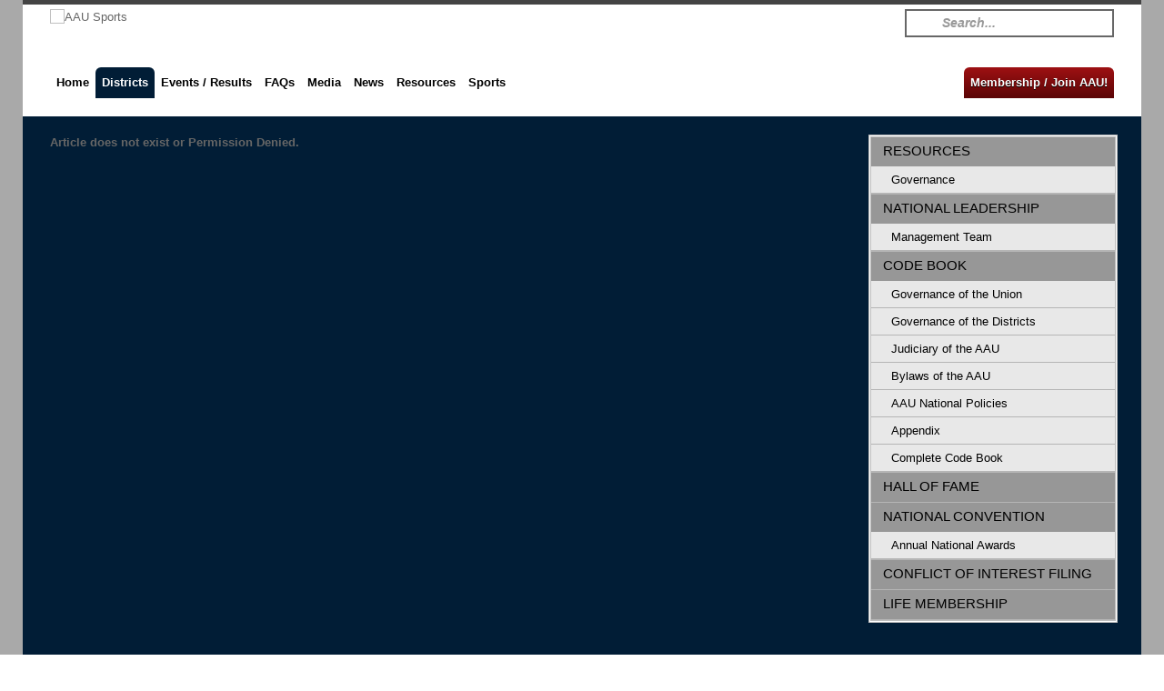

--- FILE ---
content_type: text/html; charset=utf-8
request_url: http://find.aausports.org/District/ArtMID/1521/ArticleID/626
body_size: 32683
content:
<!DOCTYPE html>
<html lang="en-US">
<head id="Head"><meta content="text/html; charset=UTF-8" http-equiv="Content-Type">
<meta name="REVISIT-AFTER" content="1 DAYS">
<meta name="RATING" content="GENERAL">
<meta name="RESOURCE-TYPE" content="DOCUMENT">
<meta content="text/javascript" http-equiv="Content-Script-Type">
<meta content="text/css" http-equiv="Content-Style-Type">
<title>
	Districts
</title><meta id="MetaDescription" name="DESCRIPTION" content="AAU Districts"><meta id="MetaKeywords" name="KEYWORDS" content="AAU District"><meta id="MetaRobots" name="ROBOTS" content="INDEX, FOLLOW"><!--CDF(Css|/Resources/Shared/stylesheets/animation/animation.min.css)--><link href="/DependencyHandler.axd/936ee343a8bbd908c72df47286395891/588/css" type="text/css" rel="stylesheet"><script src="/DependencyHandler.axd/0c9fab3b257ccabd3482098d64ff5905/588/js" type="text/javascript"></script><script src="http://ajax.googleapis.com/ajax/libs/jquery/1.9.1/jquery.min.js" type="text/javascript"></script><script src="http://code.jquery.com/jquery-migrate-1.2.1.min.js" type="text/javascript"></script><script src="http://ajax.googleapis.com/ajax/libs/jqueryui/1.11.3/jquery-ui.min.js" type="text/javascript"></script><script type="text/javascript">
	if (typeof jQuery == 'undefined') {document.write('<script src="/Resources/libraries/jQuery/01_09_01/jquery.js" type="text/javascript"></' + 'script>');}
</script><script type='text/javascript'>
//<![CDATA[
    var analytics_page_startTime = (new Date()).getTime();
//]]>
</script>

	<!-- CUSTOM TAG -->
	<!--[if (gte IE 9)|!(IE)]><!-->
	
	<!--<![endif]-->
	<!-- END CUSTOM TAG -->


          <script type="text/javascript">
            var _gaq = _gaq || [];
            _gaq.push(['_setAccount', 'UA-5241821-1']);
            _gaq.push(['_setDomainName', 'none']);
            _gaq.push(['_setAllowHash', true]);
            

            _gaq.push(['_trackPageview']);

            (function() {
            var ga = document.createElement('script'); ga.type = 'text/javascript'; ga.async = true;
            ga.src = ('https:' == document.location.protocol ? 'https://ssl' : 'http://www') + '.google-analytics.com/ga.js';
            var s = document.getElementsByTagName('script')[0]; s.parentNode.insertBefore(ga, s);
            })();
          </script>

        <meta id="Dixit_Viewport" name="viewport" content="width=device-width, initial-scale=1, maximum-scale=1"><link rel='SHORTCUT ICON' href='/Portals/0/favicon.ico?ver=2013-08-29-094605-220' type='image/x-icon'><script id="eds_js1_1" src="/DesktopModules/EasyDNNnews/static/EasyDnnSolutions/EasyDnnSolutions_1.1.js" type="text/javascript" data-minor-version="0" data-init-json="{&quot;instanceGlobal&quot;: &quot;EasyDnnSolutions1_1_instance&quot;,&quot;google&quot;: {&quot;maps&quot;: {&quot;api&quot;: {&quot;key&quot;: &quot;&quot;,&quot;libraries&quot;: [&quot;geometry&quot;, &quot;places&quot;]}}}}"></script></head>
<body id="Body" style="background-image: url(&#39;/Portals/0/aausports-generic-full-page2b.jpg?ver=2013-09-13-151349-930&#39;)">
    
    <form method="post" action="/District/ArtMID/1521/ArticleID/626" id="Form" enctype="multipart/form-data">
<div class="aspNetHidden">
<input type="hidden" name="StylesheetManager_TSSM" id="StylesheetManager_TSSM" value="">
<input type="hidden" name="ScriptManager_TSM" id="ScriptManager_TSM" value="">
<input type="hidden" name="__EVENTTARGET" id="__EVENTTARGET" value="">
<input type="hidden" name="__EVENTARGUMENT" id="__EVENTARGUMENT" value="">
<input type="hidden" name="__VIEWSTATE" id="__VIEWSTATE" value="tev2y8R9StCyZb/9D20uqTHNPGdnHU4lY/BSoHxd2r5pTl8P2yLs64idkLCmCgx8YNk4vIKpJ9kXmmRRKkfp1enqa81lq7VwVn2Uo9HiQk/nMnchHfTTwuZ7Z8qi3BbpCag1rmQYEqt4Kvr03HIjqlDVaVbWkfrLgMhyBXXyHgic9/WAAntZHnE1BUa48VAOd4FO0hV7MSKddrk5brysR/3S2h564JouC5KJn3f+Gg/xUJWnoB1xxUcZJz7oMyhvnw5JL0TN+ICpj8xhlm8INHjuszZLT5CSkGlgY5ZQFG2NyYTkv0z+FG6FA75cRynrTuwpShTT94GkBCIoYBo73VdKqsO/wmVZDAOsyAVYO3jT4OiejRDXMZ8mfbt7UG3fGWnSxHLt0fF3uCIZWNAanS723ga50W/9o/7hC4lUaMstPcUgu64thyIhl+TsUXTb2KLVmebju8fqYju/0EOaKrWZ6GvcvPWnf9iSe+1KW+iFeq9AAAytONnHZYgmXmsBP7paN5OGBOLwPiG4Z9qSUNSQUoJxXrtT618e0HejeKzMQpJAUqpVuG2Z9BX1EOnQrAbGlJLWakHT8+5FOEws72NVwecgkYmtGCzAVrrHo0UrGz26EmAFDlkZVtydO+Yvu9DY7XAOjO2pzIxFm4Exg/WIn5KhHuh3W6mZenZ6I1BsL4DcMC7R4xQwyT99pChLWSCDQ7lkAhktnyBIsHs5VGUHRq2E4zFnpwboUt3cf10i/gpO2nWAznBZd7W3yryLeS8FR9I+gjS7TSQ9Qo0Wj7NL/Adl2Wc1mi+cY3fI/Or3gUwq/UQ5VEQ0IJyfmLkp2h0NDN+h7fHwZroAmKRUlrAhKW02ddykAZ2H+rWbvl6Z/j46TwVdcZjT94nMfn62MXNvrnaTnsJYVl9gSQHcQGj/67SiUsEwYmDKTOdUAR3idSuRPtk3463Zh1Tm0GiSoMUzbZp0mJWibkEnnoSKj+yqoKLjXnxBKIB4eYIYEDPz3g3U4p0jlYjtdEMwmjrZ5uiRxiAE/y8ZtZqvujB9Xd/[base64]/EgcBAYiacPfRLRR2uM1SZjPT2JZKN2t05jx722Tlz7kIrL1tycWlgU1QhhVn88BtoNyu7Hjc9+59ISCYYppeb2pp6ae7z3gEJfHEmW9+jSgJ5JjSi5LHrhYMHtql8T8TMv8DUgNbt7T821YTbElT/X9g9wGMHEjatS9f3Dce8hrxZWbi6jVqzwY6mTMf6apbLIIgm7luhKnopho43FkARBTlrH10ekIJ0C91u40IzF6iwmAt9JN5Jr7oeG0C2GtXLblw8EKAi0FprhmU1sWfL/H6ZfoGgMYrmrPFQGh8oJkFeJhGk6+GRYCrY1qK6ao7QcJotWybZJ66DYKnMiai9pF0t7v3S3nOaRd6ThE38I6DY8ln6xNCXcvsnLVP6B1CTrH8AFYJc5zkv4hYo2cAufBg4aM8ZbauK72nscw6CR1Hk5Lkn1/oNlrw/DzmpGA+kYxFiSBK/9Yi0TOEPqBER9pKCVsg/PmB+odZxMScwfeg33L5CMaxbrpdHGRlpWlyrEvAHZPVMwc4xtLMli5AAWZB7kD5PVxJG4cDVaGy+j0R+ZeRT7VGpMEhCpEewP6ukyMY/L9oglr/YeqtS0M8GIxFWRy7N0V0Oz0bqADBaz6UTxso64GskrNsJ4iknJz+WCGIqA/wCqoZA8CJp9or2rQsfW/w3Qxom7hZFcYU5WGlwThmOs2VV7DFd8TVl+958+ggXOYi/5PmLG4mpxW5IhXEUYwc7YDf1kVgDlSmIo7ZzWcCu3Pe3+9LjswV8DDh2mKW7S0ufC/XGBUO3hodJu+YyK49Fv5Kp5m7uosQUBBkzK6EsP04MmlcytADtUbf0fQhpKUhkM2df7emFTcB9PGVj/Lwc2Wqt/3r2GlHwTTv6mwwHW5b9yZDVnwJ0eLSi4LeC7ml7b5XeNEuD4DajehL6QivRCOjZ5Wlydvx1KazpXm3VZh9mVRj+Ozoq6qu30IUBR3TEJ5EC4nUiUZPBalC5Z2zmXdwmdJwwvHFkPDz1RuRcAm/1q0BSHX7lFwRJcNP5xts5hD5v/MJvedo5lXc2zs5Bh3Jcd+y3FE/zzUJGFyeQxkaM+GrzeI1TL+UADurToGUdhuXSs0B7xXnUUf4/FQWiKoNdMjyYeiV8uEnSN4HhQyUHrJn6lFmToOTQeMhqwuzJqb7wOywtMw4eDFb56GzfblSM0tknbY5YLhw1mggAkxzOOjMRLME0g5dOwXKFxHGpaHg7Bjm3kmQ66X06avR7KZHRbssMs+rhCQr4b3V6GjvGM0+0Mwnvj2DdSbHe61/EDlqkgxji2axyP4SFjFv2DPStJhMqrEt9cDvnF7hlrj+/XbEqMeAGHzkY1ZGiV9+AWFqBtB9r3xQV0fPBdGqMhEzuOAPBu+QpwLLvRuaiGgyi1dZNhVcpO6PbBY8etXaz7kzof414dDqPDE/yaf97v9Jxt6unyd/xLMbPpXVTlZDUgMHBb+yX6iQKFMM6uVtUOkzfknRfEIWR5lJYkt0hNUehDL2BZyfN1LB57RZnZXylDj9MOMlbOGM/mA3OY00QJLtmdo9hIwN8hDV6dmE0NMlGuK3eKS0wK7uahTKNyXGc/SDReA5iF6mn045MVlRwnt4HfrLtY/facVL8uBufqJ9SuZNohCIIhqp4aa4Q/rMjLTY1pVqwyscIdEch1ZCUoxCR9g7qh2rIOfrVPw0cDPcFZO2PNu9u3ran4d7S0wyZ+sJ6LczB5G5flireFLMs/CS4SdGlyxkVQFnIUjuH3LYovwQ5By5n60sgpQBHUdGCvAAGE1JCF6eEfxhekVdTu5e0ry7Qv87JB+Mks3alCgRULo2hAg22rKn84c/[base64]/ODXRgzJ3yg1axv4PfqAVzaM3uH8sPlf/ETe8mOsPCgl+WakIa1mJPwmK+YLHy7FC6OV8hNCtpjI0EmECW6iuhtnUatwum5I/HNIZ7rfV4A/tWf6wvTU6fuJFqnaf9QVtLwXB5RHha3/fmw6sQryK6r+9FEGg11sUnkYoPiXypzTrDQu34+Y7JTw8EolQdp1MFXXZKw2KutR/DMapmehdTCwcwgLVxP5tWjpr/z39s3kG6aS160V0w+ruu8JRjCr0ymqlAM0l9dVDFmTG10PyG/XyVz5yqvHTudB2typ8pwMH/Ge1QJgJjfR7OJLbJEA9udmAfUsaMOilgfPZYcwrIw8w/yyQLP6S4SZQiE/s6NQooh+8TDovZmujQ9mTTf+Cmz325bfSMTFmFT2q3QmM2OPTsTrPkqtVG1+9CJ0lizDW08f2QIHUM0+9nd6PPOn+O0bLjKNEeO5UGwBZC9SUigROSbjW7qIHb2AB/7ftYWvjKfwTEoPXQdakazZNI89LnbS7vSKw28RmzuoAgrg4CfrQB6UCYD+2a4tjiVGMeT41Ug9bCICx+S1LZTmsshvPsS74IGPamrGRijCAxfsLWoKt0/OwX9rn2Lcj2Hj3bQkpzOo7uvjLSad87s+FhCF1Vnn4cSPEBMiix2pjyQSmIH2zXf90HlwHzBFQFAwA3Os/gD7k+P7F73mMmja9q5nKI0DekWgWV5K8z/PEQFqrOHMRdYpwo1DImujSRvMtS18oQwX4MwFv5jK8+GXlHmqGtEJv1sFn3lrkuORdr6RboXri6t3QP0RJUj/6fh7/ouD9vtY6Fs5T7ZKxi0kYpDKspPPf9I46p4yPZ+iJTErUwx3PQFYoyJDDQQtt1mdPdBtVXjN/UdAeb0iL8x/qXPKtPx9nUaoP+ReKJgM2GxfVYSlvvDSBXdfDBnJXCpZBJ7wTpYA2n2Lh9KZtLa9iD8FTVWLT+fZZpeETgNIDwMlLHW6TNqpQ7TvZHOpB5+pwmkkbeKwb+b2JKXlelqkGaD/GvqcZxgdD5AXLTaW/NLbdU3D7RwPgyPnQqBvFDwpvIXa8Mmsp5t3i61zviMADOZSzkvq18H5rkN+NtnBn79v5SfacTBn3KxRzpThPSlLBCVZ+aNX9U4ihV62u1ZU9jM1uHzIrOTMw1iO39NNMtAlcmEt2vD+34qOwuU4s4D9O+o3j6TFGW9GvtrYIkEjm1GgIp3TQDz/+h+P3YRgffMuQp1O9nxcqGgzty7i8rXyEZSRUIjeRdPqfAgfPDYldsoGCjc8xpy0VuaVIyNUcyBUNk9Fq7gsg/vGKDzV/6mnA9SUFfdAhKyicjsVWjlPHyGqv/1qD8IcAUXxk8x4F+qPl8oD8vF4jlTocHrd83+47Yd5B4zduBMU8XDna8MmdHV/6r+SDAijKWO5Z8hUv0BxOkdAlm9E2V1PrAZkMadynH+pmdyY1TjWj3mpYPHVmq7BVHjTxoPms2Ta/RYVvh1kwNI1rHL7ACU90QWV0tpdmFW2V40UTJLiglVCSeyreFWL+crc/Pc34z0loCUp1/xXxAl3Bpa6R2KfBGnSb3Qt6DGP5yyHcHw8RoHXIyIHAjgCJ+qtBsg3GMGFVfUMOj5iES9x0pNIs34ZRpnSUC9AVp3Xk+6gw7u4DPdiaTc+XrB4ZmWA0Tsexc7GUvqhaODSIfxmQoqrf4TJp+o7R+rm/2VpfAAVjRXhC2jt+97AeuU3yNx7HyPf+uBX/FIgzzjDg939iRMe20FvG+3uWaZ3mJjhq3ZlgvFmlmF37ItGfSiMs3kyI+PVnouWRwKJxwOZ05uuIznGGX7e0scmVAt9k7XT4bMc3DZvuWUsx630lWudJkYOm3RYeuFyTVThiYX9tefzMivIeu0072Q0TNZV1O8AdqogTacGM7k1NTHuqdrN52IARMibxk05Y/MOywmhAjcUmEvnIZtn9XWOnFQXpcsRifyeYo2NoVmuPGHmsCabQxzfRx82YXLAeCSNnv2bSRy5+oSBLWoeXPJjCzXaKyBFI5BsUlc1dLfOIHXeaBnR1gDcOvLFgwviFMmqYmuyMn+TaGG3OeW1C0g8wxzAPKQ0CNZ9KWfNI24Y9xvHfCZI16atB/JFtx3rt3uCY/kBLBoovYur9pnau1cMNiBIfvy1JBCuy0/kJIWa/9ky2Qj3WCRUjby1UlwEuXUj+huS/DaP0IB07k0Y/HlECiVypKBoiEECAJVhtY8knELdlCRuHXd3RQlBGbV45+U6UcbVX4jFbBx63X7jgLzQZBwa5ph+s3ZyNINZVrrfq6XFBkX/079OYhXEQEP+Sg45dERHx/J5y2foDcGOMIX8/Tn2ECtxtRThrD+I7rD0aOvRVNSeg+lu+disxYsVRP+djLAQHwMGlao3e7Ti1vuVVG0E6szxPzrYGPI7PRtZYWc6Evwlf5O7S1pYqoDT7JU8max8h8RrmnkwNGs2KrKEEW8XMngP+sw4E/WVd9SHI8YtZryunY0iPPtwHCPIz+kQtk95BBFu8HH/2lgzesKDl32ZB7FH3Zv+8McexUfbWx0QMPO+tnBndWq1wxRd+35QJprti5n2GX+l8ztxWktw610iMi3/YFv1kjGXxPhcDlL9rVAwdQ5w4y3Zr9p+jfEy+2tWRjT4Ql4oqPv5Eoiym7yLBeAjtL2Bu0x3YFti5TfyEW9Eq6N33b3H5hzw08GMAcUg2I79Hz3HDAn1bAHtSNQPanE/BwMNHrtXtWka5znayTrBrgXKdkCW6VwozXCN2iB2+00OUzBodlxXoQVseWDZRx2WAj8uaOrpcyAqEPKbgMciZQrskKH9C8wqDPU6WYFL+o1aIiI181HpAJnZJhyPrybmfxXoD3TkcwjDw4J9dKOhZPmecruBN0b2TvAWkkUyL3DakoZNrJQGmYLco97a74WIjO9SeX/Co78zTQcVrRg4yskarRZK4LklHbBA6nS4h/EvBwhDfZmB/yf95UKoAWOqcDfeN7kcLR8G6OoJXTQYhbHFvAXhCOyoqTTTnJKImygBpdY5YDFNq8ojtov27jF64SyuTOpZK43MOulxsDuqLF4z00/Mlk7SF1GqR28uNhkZp7tEqo+aK052I5PsIkTLvKwYL7EqjfPp2qCEJJU9jvoQs99Og159cd2gn7ZiDSWr52DwiohMs4Uv/tXsiLUtqsJWHNJrzlvyA/M1AZhHb365JclbNBel0WWc5MmtFQVPkeFfD6pbRlZDUwStmTuNx5vq3i+C2J04tQrdHK8Hi2RakHQmRLU4vaon1EVB31pLILA+QXcliu9i+KJMg70hG+1dmgiLNGRZQADUxT/NLWWgvtJVrERGP37Tj6VIHBiHr0PvE6uONgu3jMIaPI6bOCYeOwYzQPmdDqZ3pi2fMZkI0U5szPZ5Sys9NSvxB3X7AE5uY5ZRykge2gTCUkmY7MDqPpizX19HiPJquaM7Iddjv5fkh4rJ+5b5+kWOfZTULZ6a4xnejNBbv42rXhcM+TZA+63/PIivMEmIBVZosYkxJ/NYz13nnr4GVO0k9aEfHgo45IYMk8JyrROsubkLtY8vvFMzKJ8mnohhxEygF7vnFdWzoPrm1rbk4qe+6PfIVpgz0B67SHH0gQXOssKxQ94nBUY4uKsvj1FAT5Ktaz48R7CPMkp5L9aC94">
</div>

<script type="text/javascript">
//<![CDATA[
var theForm = document.forms['Form'];
if (!theForm) {
    theForm = document.Form;
}
function __doPostBack(eventTarget, eventArgument) {
    if (!theForm.onsubmit || (theForm.onsubmit() != false)) {
        theForm.__EVENTTARGET.value = eventTarget;
        theForm.__EVENTARGUMENT.value = eventArgument;
        theForm.submit();
    }
}
//]]>
</script>


<script src="http://ajax.aspnetcdn.com/ajax/4.6/1/WebForms.js" type="text/javascript"></script>
<script type="text/javascript">
//<![CDATA[
window.WebForm_PostBackOptions||document.write('<script type="text/javascript" src="/WebResource.axd?d=pynGkmcFUV0-UaLhhWvwmhaq-H-vh6c3xCheAc6FlVsAA8z1ME-kB9Huycc1&amp;t=638563127773552689"><\/script>');//]]>
</script>



<script src="/WebResource.axd?d=5YrIrEYcKNqGdC2UciWed2PYHuICLwlHv-6knw0cm2auT3a0lzY_aCykRqfYodgdNs5uMNQyPks17WJBUUrI8zwAqQyE9XUwacZ7HihokmCIPBtjA85w9mbFtopOI0t50rx3bMCxA_481lzJ0&amp;t=635306798880000000" type="text/javascript"></script>
<script src="http://ajax.aspnetcdn.com/ajax/4.6/1/MicrosoftAjax.js" type="text/javascript"></script>
<script type="text/javascript">
//<![CDATA[
(window.Sys && Sys._Application && Sys.Observer)||document.write('<script type="text/javascript" src="/ScriptResource.axd?d=NJmAwtEo3IpktquNqi2Dia4H_op4RFChgT-WcfmcGRvgizpaBJqso7zxTCLOj_Wu8xAMKnyCEA3vFp4TC_Ot96i0yAjG_O6JvNV4syU3xoTfH-yH792oBIerNxnalQwjDFj8uw2&t=ffffffffc820c398"><\/script>');//]]>
</script>

<script src="http://ajax.aspnetcdn.com/ajax/4.6/1/MicrosoftAjaxWebForms.js" type="text/javascript"></script>
<script type="text/javascript">
//<![CDATA[
(window.Sys && Sys.WebForms)||document.write('<script type="text/javascript" src="/ScriptResource.axd?d=dwY9oWetJoJTpflURo_PkQER42wdrKwD0iN17M45j3rcj1CG2V3XVXJqlHnEshnqgqKe-tBBQ6guHPDkFN-JfpNHu91ARWtKdoUscnMgLueYGDOTSEZptLp0mzs6mPbbHxw57Deiia0hxyO80&t=ffffffffc820c398"><\/script>');//]]>
</script>
<script src="/DependencyHandler.axd/aab69f03eae173eba0d3453114a0b289/588/js" type="text/javascript"></script><script type="text/javascript">
//<![CDATA[
Sys.WebForms.PageRequestManager._initialize('ScriptManager', 'Form', [], [], [], 90, '');
//]]>
</script>

        
        
        
<!--[if IE 7 ]><script type="text/javascript">jQuery("html").addClass("ie ie7");</script><![endif]-->
<!--[if IE 8 ]><script type="text/javascript">jQuery("html").addClass("ie ie8");</script><![endif]-->
<!--[if (gte IE 9)&(IE)]><!-->
<script type="text/javascript">	jQuery("html").addClass("ie ie9");</script>
<!--<![endif]-->
<!--[if (lte IE 8) ]><script type="text/javascript">
    var e = ("article,aside,figcaption,figure,footer,header,hgroup,nav,section,time").split(',');
    for (var i = 0; i < e.length; i++) {
        document.createElement(e[i]);
    }  
</script><![endif]-->



<header class="type4">
	<div class="header_wrapper container">
		<div class="language">
			<!--[if (gte IE 9)|!(IE)]><!-->
			<div class="language-object">


</div>
			<!--<![endif]-->
		</div>
		<div id="login" style="position: relative;">
			<div class="head_search">
				<span id="dnn_dnnSearch_ClassicSearch">
    
    
    <span class="searchInputContainer" data-moreresults="See More Results" data-noresult="No Results Found">
        <input name="dnn$dnnSearch$txtSearch" type="text" maxlength="255" size="20" id="dnn_dnnSearch_txtSearch" class="NormalTextBox" autocomplete="off" placeholder="Search...">
        <a class="dnnSearchBoxClearText" title="Clear search text"></a>
    </span>
    <a id="dnn_dnnSearch_cmdSearch" class="SearchButton" href="javascript:__doPostBack(&#39;dnn$dnnSearch$cmdSearch&#39;,&#39;&#39;)">Search</a>
</span>


<script type="text/javascript">
    $(function() {
        if (typeof dnn != "undefined" && typeof dnn.searchSkinObject != "undefined") {
            var searchSkinObject = new dnn.searchSkinObject({
                delayTriggerAutoSearch : 400,
                minCharRequiredTriggerAutoSearch : 3,
                searchType: 'S',
                enableWildSearch: true,
                cultureCode: 'en-US',
                portalId: -1
                }
            );
            searchSkinObject.init();
            
            
            // attach classic search
            var siteBtn = $('#dnn_dnnSearch_SiteRadioButton');
            var webBtn = $('#dnn_dnnSearch_WebRadioButton');
            var clickHandler = function() {
                if (siteBtn.is(':checked')) searchSkinObject.settings.searchType = 'S';
                else searchSkinObject.settings.searchType = 'W';
            };
            siteBtn.on('change', clickHandler);
            webBtn.on('change', clickHandler);
            
            
        }
    });
</script>

			</div>
		</div>
		<div class="socials">
			<div id="dnn_BottomSocialPane">
			<div class="DnnModule DnnModule-DNN_HTML DnnModule-508 DnnVersionableControl"><a name="508"></a><div id="dnn_ctr508_ContentPane">
<!-- Start_Module_508 --><div id="dnn_ctr508_ModuleContent" class="DNNModuleContent ModDNNHTMLC">
	<div id="dnn_ctr508_HtmlModule_lblContent"><ul class="socials_list"> <li><a class="ico_social-facebook" href="https://www.facebook.com/realaau"></a></li> <li><a class="ico_social-twitter" href="https://twitter.com/TheRealAAU"></a></li> <li><a class="ico_social-youtube" href="http://www.youtube.com/therealaauvideo"></a></li> <li><a class="ico_social-instagram" href="http://instagram.com/aausports"></a></li> <li><a class="ico_social-pinterest" href="http://www.pinterest.com/therealaau/"></a></li> </ul></div>




</div><!-- End_Module_508 --></div>
<div class="clear">
</div>
</div></div>
		</div>
		<div class="logo">
			<a id="dnn_LOGO1_hypLogo" title="AAU Sports" href="http://find.aausports.org/"><img id="dnn_LOGO1_imgLogo" src="/Portals/0/small-sheild-text3.png?ver=2014-01-06-161246-753" alt="AAU Sports"></a>
		</div>
       
		<div class="menubar">
			<div id="dnn_TopMenuPane">
				<!--[if (IE) & (lte IE 8)]><!-->
				<div>
					<!--<![endif]-->
					<!--[if (gte IE 9)|!(IE)]><!-->
					<div style="display: none;">
						<!--<![endif]-->
						<nav class="mega-menu"><ul class="menu" id="dnn_pnav">
    <li><a href="http://find.aausports.org/Home">Home</a></li>
    <li class="current-menu-item"><a href="/District-Articles/ArtMID/3489/ArticleID/473" class="dropdown-toggle">District</a><ul class="sub-menu mega-ul">
        <li><a href="/District-Articles/ArtMID/3489/ArticleID/435">Adirondack</a></li>
        <li><a href="/District/ArtMID/1521/ArticleID/636">Alaska</a></li>
        <li><a href="/District/ArtMID/1521/ArticleID/497">Arkansas</a></li>
        <li><a href="/District/ArtMID/1521/ArticleID/496">Arizona</a></li>
        <li><a href="/District/ArtMID/1521/ArticleID/521">Central</a></li>
        <li><a href="/District/ArtMID/1521/ArticleID/522">Central California</a></li>
        <li><a href="/District/ArtMID/1521/ArticleID/530">Colorado</a></li>
        <li><a href="/District/ArtMID/1521/ArticleID/531">Connecticut</a></li>
        <li><a href="/District/ArtMID/1521/ArticleID/626">Florida</a></li>
        <li><a href="/District/ArtMID/1521/ArticleID/532">Florida Gold Coast</a></li>
        <li><a href="/District/ArtMID/1521/ArticleID/534">Georgia</a></li>
        <li><a href="/District/ArtMID/1521/ArticleID/535">Gulf</a></li>
        <li><a href="/District/ArtMID/1521/ArticleID/536">Hawaii</a></li>
        <li><a href="/District/ArtMID/1521/ArticleID/537">Indiana</a></li>
        <li><a href="/District/ArtMID/1521/ArticleID/538">Inland Empire</a></li>
        <li><a href="/District/ArtMID/1521/ArticleID/539">Iowa</a></li>
        <li><a href="/District/ArtMID/1521/ArticleID/545">Kentucky</a></li>
        <li><a href="/District/ArtMID/1521/ArticleID/548">Lake Erie</a></li>
        <li><a href="/District/ArtMID/1521/ArticleID/549">Maryland</a></li>
        <li><a href="/District/ArtMID/1521/ArticleID/562">Michigan</a></li>
        <li><a href="/District/ArtMID/1521/ArticleID/565">Middle Atlantic</a></li>
        <li><a href="/District/ArtMID/1521/ArticleID/566">Minnesota</a></li>
        <li><a href="/District/ArtMID/1521/ArticleID/567">Missouri Valley</a></li>
        <li><a href="/District/ArtMID/1521/ArticleID/568">Montana</a></li>
        <li><a href="/District/ArtMID/1521/ArticleID/569">Nebraska</a></li>
        <li><a href="/District/ArtMID/1521/ArticleID/570">New England</a></li>
        <li><a href="/District/ArtMID/1521/ArticleID/571">New Jersey</a></li>
        <li><a href="/District/ArtMID/1521/ArticleID/572">New Mexico</a></li>
        <li><a href="/District/ArtMID/1521/ArticleID/573">New York Metropolitan</a></li>
        <li><a href="/District/ArtMID/1521/ArticleID/574">Niagara</a></li>
        <li><a href="/District/ArtMID/1521/ArticleID/575">North Carolina</a></li>
        <li><a href="/District/ArtMID/1521/ArticleID/576">North Dakota</a></li>
        <li><a href="/District/ArtMID/1521/ArticleID/578">Oklahoma</a></li>
        <li><a href="/District/ArtMID/1521/ArticleID/579">Oregon</a></li>
        <li><a href="/District/ArtMID/1521/ArticleID/580">Ozark</a></li>
        <li><a href="/District/ArtMID/1521/ArticleID/581">Pacific</a></li>
        <li><a href="/District/ArtMID/1521/ArticleID/582">Pacific Northwest</a></li>
        <li><a href="/District/ArtMID/1521/ArticleID/583">Pacific Southwest</a></li>
        <li><a href="/District/ArtMID/1521/ArticleID/584">Potomac Valley</a></li>
        <li><a href="/District/ArtMID/1521/ArticleID/585">Puerto Rico</a></li>
        <li><a href="/District/ArtMID/1521/ArticleID/586">South Carolina</a></li>
        <li><a href="/District/ArtMID/1521/ArticleID/587">South Dakota</a></li>
        <li><a href="/District/ArtMID/1521/ArticleID/590">South Texas</a></li>
        <li><a href="/District/ArtMID/1521/ArticleID/591">Southeastern</a></li>
        <li><a href="/District/ArtMID/1521/ArticleID/594">Southern</a></li>
        <li><a href="/District/ArtMID/1521/ArticleID/593">Southern Pacific</a></li>
        <li><a href="/District/ArtMID/1521/ArticleID/595">Southwestern</a></li>
        <li><a href="/District/ArtMID/1521/ArticleID/596">Utah</a></li>
        <li><a href="/District/ArtMID/1521/ArticleID/597">Virginia</a></li>
        <li><a href="/District/ArtMID/1521/ArticleID/599">West Texas</a></li>
        <li><a href="/District/ArtMID/1521/ArticleID/600">West Virginia</a></li>
        <li><a href="/District/ArtMID/1521/ArticleID/598">Western Pennsylvania</a></li>
        <li><a href="/District/ArtMID/1521/ArticleID/601">Wisconsin</a></li>
        <li><a href="/District/ArtMID/1521/ArticleID/602">Wyoming</a></li>
      </ul>
      <div class="lft-cont" style="display:none;">AAU District</div>
      <div class="rgt-cont" style="display:none;">AAU Districts</div>
    </li>
    <li><a href="http://find.aausports.org/FAQs">FAQs</a></li>
    <li><a href="http://find.aausports.org/Events-Results">Events / Results</a></li>
    <li class=""><a href="javascript:void(0)" class="dropdown-toggle">Media</a><ul class="sub-menu mega-ul">
        <li><a href="http://find.aausports.org/Media/Photos">Photos</a></li>
        <li><a href="http://find.aausports.org/Media/Social">Social</a></li>
        <li><a href="http://find.aausports.org/Media/Videos">Videos</a></li>
      </ul>
    </li>
    <li><a href="http://find.aausports.org/News">News</a></li>
    <li class=""><a href="javascript:void(0)" class="dropdown-toggle">Resources</a><ul class="sub-menu mega-ul">
        <li class="mega-li"><a href="javascript:void(0)">Insurance Overview</a><ul class="sub-menu mega-ul">
            <li><a href="/Insurance-Articles/ArtMID/6519/ArticleID/452">Introduction</a></li>
            <li><a href="http://image.aausports.org/pdf/Insurance/InsuranceBrochure_summary.pdf">Detailed Insurance Summary</a></li>
            <li><a href="/Insurance-Articles/ArtMID/6519/ArticleID/467">General Liability</a></li>
            <li><a href="/Insurance-Articles/ArtMID/6519/ArticleID/468">Extended Coverage (AB)</a></li>
            <li><a href="/Insurance-Articles/ArtMID/6519/ArticleID/469">Insurance Claims Forms</a></li>
            <li class="mega-li"><a href="javascript:void(0)">Insurance Certificates</a><ul class="sub-menu mega-ul">
                <li><a href="/Insurance-Articles/ArtMID/6519/ArticleID/470">Certificate Introduction</a></li>
                <li><a href="/Insurance-Articles/ArtMID/6519/ArticleID/470">Instructions</a></li>
                <li><a href="/Insurance-Articles/ArtMID/6519/ArticleID/471">Fee Structure</a></li>
                <li><a href="/Insurance-Articles/ArtMID/6519/ArticleID/449">Print / View Certificates</a></li>
                <li><a href="https://play.aausports.org/ProccessOrder.aspx?rr=f">Renew Practice Certificates</a></li>
                <li><a href="/Insurance-Articles/ArtMID/6519/ArticleID/472">Third Party / Add'tl Insured Certificate(s)</a></li>
                <li><a href="/Insurance-Articles/ArtMID/6519/ArticleID/449">Verification of Insurance</a></li>
              </ul>
            </li>
            <li><a href="/Insurance-Articles/ArtMID/6519/ArticleID/449">Issued Third Party Certificates</a></li>
            <li><a href="/Insurance-Articles/ArtMID/6519/ArticleID/469">Sports Accident</a></li>
          </ul>
        </li>
        <li class="mega-li"><a href="javascript:void(0)">District Information</a><ul class="sub-menu mega-ul">
            <li><a href="/District-Articles/ArtMID/3489/ArticleID/662">District Elections</a></li>
            <li><a href="/District-Articles/ArtMID/3489/ArticleID/473">District Offices</a></li>
            <li><a href="https://application.aausports.org/districtapp/default.asp">District Reporting Login</a></li>
            <li><a href="https://application.aausports.org/sportschairapp/">Sport Directors License Approval</a></li>
          </ul>
        </li>
        <li class="mega-li"><a href="javascript:void(0)">Partners</a><ul class="sub-menu mega-ul">
            <li><a href="http://www.aausports.org/Resource-Articles/ArtMID/1403/ArticleID/665">Positive Coaching Alliance</a></li>
            <li class="mega-li"><a href="javascript:void(0)">Sponsor &amp; Marketing Resources</a><ul class="sub-menu mega-ul">
                <li><a href="/Resource-Articles/ArtMID/1403/ArticleID/667">Sponsors Information</a></li>
              </ul>
            </li>
          </ul>
        </li>
        <li class="mega-li"><a href="javascript:void(0)">Extras</a><ul class="sub-menu mega-ul">
            <li><a href="http://aausports.org/About-AAU/AAU-Cares">AAUCares</a></li>
            <li><a href="/Resource-Articles/ArtMID/1403/ArticleID/669">AAU Events At ESPN Sports Complex</a></li>
            <li><a href="http://www.aausullivan.org/">AAU James E Sullivan Award</a></li>
            <li><a href="/Resource-Articles/ArtMID/1403/ArticleID/672">Car and Van Rentals</a></li>
            <li><a href="/Resource-Articles/ArtMID/1403/ArticleID/673">Concussion Policy</a></li>
            <li><a href="/Resource-Articles/ArtMID/1403/ArticleID/676">Presidents Challenge</a></li>
            <li><a href="/Resource-Articles/ArtMID/1403/ArticleID/675">Social Links</a></li>
            <li><a href="https://aausports.org/News/View-Story/artmid/1108/articleid/58827">Sport Brochure</a></li>
            <li><a href="/Documents/Safety/AAU_Youth_Protection_Protection_Handbook_rev_713.pdf">Youth Protection Handbook</a></li>
            <li><a href="http://image.aausports.org/pdf/ClubMembershipPacket.pdf">Club Membership Packet</a></li>
            <li><a href="http://image.aausports.org/pdf/EventDirectorPacket.pdf">Event Director Packet</a></li>
            <li><a href="http://find.aausports.org/Resources/Extras/Parent-Page">Parent Page</a></li>
          </ul>
        </li>
        <li class="mega-li"><a href="http://find.aausports.org/Resources/Medals">Merchandise</a><ul class="sub-menu mega-ul">
            <li><a href="http://www.aaubannerstore.com/">Banner Order Form</a></li>
            <li><a href="http://aausports.org/District/ArtMID/1521/ArticleID/56969">Medals / Ribbons</a></li>
            <li><a href="http://www.eastbayteamshop.com/Flyer/44ac60fe-c49e-466b-a474-56c95e3ef20c">Official AAU Apparel</a></li>
          </ul>
        </li>
        <li class="mega-li"><a href="javascript:void(0)">Governance</a><ul class="sub-menu mega-ul">
            <li><a href="/District-Articles/ArtMID/3489/ArticleID/677">Annual National Awards</a></li>
            <li><a href="/District-Articles/ArtMID/3489/ArticleID/678">Code Book</a></li>
            <li><a href="https://application.aausports.org/disclosure/">Conflict of Interest Filing</a></li>
            <li><a href="/District-Articles/ArtMID/3489/ArticleID/679">Hall Of Fame</a></li>
            <li><a href="/District-Articles/ArtMID/3489/ArticleID/680">Life Membership</a></li>
            <li><a href="/Convention-Articles/ArtMID/3460/ArticleID/674">National Convention</a></li>
            <li><a href="/District-Articles/ArtMID/3489/ArticleID/681">National Leadership</a></li>
            <li><a href="http://find.aausports.org/Resources/Governance/Mission-Statement">Mission Statement</a></li>
          </ul>
        </li>
        <li class="mega-li"><a href="https:///Convention-Articles/ArtMID/3460/ArticleID/674">National Convention</a><ul class="sub-menu mega-ul">
            <li><a href="http:///convention-articles/ArtMID/3460/ArticleID/38529">Exhibitors</a></li>
            <li><a href="/Convention-Articles/ArtMID/3460/ArticleID/38589">FAQ's</a></li>
            <li><a href="http:///Convention-Articles/ArtMID/3460/ArticleID/38590">Future Sites</a></li>
            <li><a href="https://book.passkey.com/e/49525714">Hotel Reservations</a></li>
            <li><a href="/Convention-Articles/ArtMID/3460/ArticleID/38592">Local Attractions</a></li>
            <li><a href="/Convention-Articles/ArtMID/3460/ArticleID/38593">Schedule</a></li>
            <li><a href="/Convention-Articles/ArtMID/3460/ArticleID/38591">Travel</a></li>
          </ul>
        </li>
      </ul>
    </li>
    <li class=""><a href="javascript:void(0)" class="dropdown-toggle">Sports</a><ul class="sub-menu mega-ul">
        <li><a href="http://www.aaujrogames.org">AAU Junior Olympic Games</a></li>
        <li><a href="http://ww3.aausports.org/Sports/AAUWestCoastJuniorOlympicGames.aspx">AAU West Coast Junior Olympic Games</a></li>
        <li><a href="http://www.aaubaseball.org">Baseball</a></li>
        <li class="mega-li"><a href="javascript:void(0)">Basketball</a><ul class="sub-menu mega-ul">
            <li><a href="http://www.aauboysbasketball.org">Boy's Basketball</a></li>
            <li><a href="http://www.aaugirlsbasketball.org">Girl's Basketball</a></li>
            <li><a href="http://www.aaumensbasketball.org">Men's Basketball</a></li>
            <li><a href="http://www.aauwomensbasketball.org">Women's Basketball</a></li>
          </ul>
        </li>
        <li><a href="http://www.aaubaton.org">Baton Twirling</a></li>
        <li><a href="http://www.aaubowling.org">Bowling</a></li>
        <li><a href="http://www.aaucheerleading.org/">Cheerleading</a></li>
        <li><a href="http://www.aaudance.org">Dance</a></li>
        <li><a href="http://www.diveaau.org/">Diving</a></li>
        <li><a href="http://www.aaufastpitch.org/">Fastpitch</a></li>
        <li><a href="http://www.aaufootball.org">Football</a></li>
        <li><a href="http://www.aaugolf.org">Golf</a></li>
        <li><a href="http://www.aaugymnastics.org">Gymnastics</a></li>
        <li class="mega-li"><a href="javascript:void(0)">Hockey</a><ul class="sub-menu mega-ul">
            <li><a href="http://www.aaujrogames.org/Sports/FieldHockey.aspx">Field Hockey</a></li>
            <li><a href="http://www.aauicehockey.org">Ice Hockey</a></li>
            <li><a href="http://www.aauhockey.org">Inline Hockey</a></li>
          </ul>
        </li>
        <li><a href="http://www.aaujumprope.org/">Jump Rope</a></li>
        <li><a href="http://www.aaulacrosse.org/">Lacrosse</a></li>
        <li class="mega-li"><a href="javascript:void(0)">Martial Arts</a><ul class="sub-menu mega-ul">
            <li><a href="http://www.aaujudo.org/">Judo</a></li>
            <li><a href="http://www.aaukarate.org/">Karate</a></li>
            <li><a href="http://www.aaukungfu.org/">Kung-Fu</a></li>
            <li><a href="http://www.aautaekwondo.org/">Taekwondo</a></li>
          </ul>
        </li>
        <li><a href="http://www.aausoccer.org/">Soccer</a></li>
        <li><a href="http://www.aaujrogames.org/Sports/SportStacking.aspx">Sport Stacking</a></li>
        <li><a href="http://www.aausoftball.org/">Softball</a></li>
        <li class="mega-li"><a href="javascript:void(0)">Strength Sports</a><ul class="sub-menu mega-ul">
            <li><a href="http://www.aaupowerlifting.org">Feats of Strength</a></li>
            <li><a href="http://www.aaupowerlifting.org">Powerlifting</a></li>
            <li><a href="http://www.aaustrengthsports.org">Weightlifting</a></li>
          </ul>
        </li>
        <li><a href="http://www.aausurfing.org/">Surfing</a></li>
        <li><a href="http://www.aauswimming.org/">Swimming</a></li>
        <li><a href="http://www.aaujrogames.org/Sports/TableTennis.aspx">Table Tennis</a></li>
        <li><a href="http://www.aautargetshooting.org">Target Shooting</a></li>
        <li class="mega-li"><a href="http://www.aauathletics.org">Track and Field</a><ul class="sub-menu mega-ul">
            <li><a href="http://www.aauathletics.org/">Athletics</a></li>
            <li><a href="http://www.aauathletics.org/">Cross Country</a></li>
            <li><a href="http://www.aauathletics.org/">Multi-Events</a></li>
          </ul>
        </li>
        <li><a href="http://www.aautrampolineandtumbling.org/">Trampoline Tumbling</a></li>
        <li class="mega-li"><a href="http://find.aausports.org/Sports/Volleyball">Volleyball</a><ul class="sub-menu mega-ul">
            <li><a href="http://www.aaubeach.org">Beach Volleyball</a></li>
            <li><a href="http://www.aauvolleyball.org">Indoor Volleyball</a></li>
          </ul>
        </li>
        <li><a href="http://www.aauwrestling.net/">Wrestling</a></li>
      </ul>
    </li>
    <li class=""><a href="javascript:void(0)" class="dropdown-toggle">Membership</a><ul class="sub-menu mega-ul">
        <li class="mega-li"><a href="javascript:void(0)">Membership</a><ul class="sub-menu mega-ul">
            <li><a href="http://play.aausports.org/joinaau/membershipapplication">Apply for Membership</a></li>
            <li><a href="https://play.aausports.org/JoinAAU/ImportAthleteMemberships.aspx">Import Athletes from Spreadsheet</a></li>
            <li><a href="https://play.aausports.org/MembershipMenu/MembershipFees.aspx">Membership Fees</a></li>
            <li><a href="https://play.aausports.org/MembershipHist01.aspx">Renew Youth Athletes Memberships</a></li>
            <li><a href="/Resource-Articles/ArtMID/1403/articleid/398">Reprint / Update Correct Membership</a></li>
          </ul>
        </li>
        <li class="mega-li"><a href="javascript:void(0)">Club Membership</a><ul class="sub-menu mega-ul">
            <li><a href="https://play.aausports.org/Insurance/Sanctioning/ClubSanction00.aspx">Associate A Club With Your Account</a></li>
            <li><a href="https://play.aausports.org/Clublevels.aspx">Club Application</a></li>
            <li><a href="https://play.aausports.org/proccessOrder.aspx?rr=k">Club Membership Listing</a></li>
            <li><a href="https://play.aausports.org/Insurance/InsuranceCertificates/PrintViewCertificates.aspx">Print Practice Certificates</a></li>
            <li><a href="https://play.aausports.org/proccessOrder.aspx?rr=d">Request Practice Insurance Certificate</a></li>
            <li><a href="https://play.aausports.org/ProccessOrder.aspx?rr=f">Renew Practice Certificates</a></li>
            <li><a href="https://play.aausports.org/MembershipHist01.aspx">Renew Club Athlete(s)</a></li>
            <li><a href="https://play.aausports.org/ClubLevels/ClubLevel3Summary/TrademarkAgreement.aspx">Trademark Agreement</a></li>
            <li><a href="http://find.aausports.org/Membership/Club-Membership/Club-Locator">Club Locator</a></li>
            <li><a href="javascript:void(0)">Club Level 3 Info</a></li>
          </ul>
        </li>
        <li class="mega-li"><a href="javascript:void(0)">Event Licensing</a><ul class="sub-menu mega-ul">
            <li><a href="https://play.aausports.org/Insurance/Sanctioning/ClubSanction.aspx">Event License Application</a></li>
            <li><a href="/Resource-Articles/ArtMID/1403/ArticleID/410">Event Director Membership Lookup</a></li>
            <li><a href="/Resource-Articles/ArtMID/1403/ArticleID/411">Licensing Fees and Info</a></li>
            <li><a href="/Insurance-Articles/ArtMID/6519/ArticleID/449">Print Event Certificates</a></li>
            <li><a href="https://play.aausports.org/Insurance/Sanctioning/ClubSanction.aspx">Renew Previous Year Event License</a></li>
            <li><a href="https://play.aausports.org/ProccessOrder.aspx?rr=h">View In Process or Approved Licenses</a></li>
          </ul>
        </li>
        <li class="mega-li"><a href="javascript:void(0)">Orders</a><ul class="sub-menu mega-ul">
            <li><a href="https://play.aausports.org/summary.aspx">Pending Membership Order(s)</a></li>
            <li><a href="https://play.aausports.org/OrderHistory.aspx">Order History</a></li>
          </ul>
        </li>
        <li class="mega-li"><a href="javascript:void(0)">Medals</a><ul class="sub-menu mega-ul">
            <li><a href="http://www.aaubannerstore.com/">Banner Order Form</a></li>
            <li><a href="http://image.aausports.org/dnn/medals/2017AAUMedalandRibbonOrder-FillableForm.pdf">Medals / Ribbons</a></li>
          </ul>
        </li>
      </ul>
    </li>
  </ul></nav>
					</div>
					<!--[if (gte IE 9)|!(IE)]><!-->
					<!--CDF(Css|/DesktopModules/DNNMegaMenu/module.css)-->

<div id="dnn_MENU2_divMegaMenu" class="navbar">
<ul class="MegaMenu"><li class="menu-li fadeInOut 96 " style=""><a href="http://find.aausports.org/Home">Home</a></li><li id="liMegaMenuModuleContainer28d0a687100945fa8bdc7aaf301d1b52" class="menu-li fadeInOut 314  MegaMenuModule MegaMenuModule-1612 MegaMenuModule-1575 Active " style=""><a href="/District-Articles/ArtMID/3489/ArticleID/473">Districts<span class="menu-icon">&nbsp;</span></a><div class="submenu fadeInOut MegaMenuModule-1612 MegaMenuModule-1575"><div class="nav-column htmlBefore"><div class="DnnCustomHtml MegaMenuModule-1612" style=""><div id="MegaMenuModule-1612" class="MegaMenuModule"><div class="DnnModule DnnModule-AAUQuickLinksManager DnnModule-1612"><a name="1612"></a><div id="dnn_MENU2_ctr1612_ContentPane"><!-- Start_Module_1612 --><div id="dnn_MENU2_ctr1612_ModuleContent" class="DNNModuleContent ModAAUQuickLinksManagerC">
	<div id="dnn_MENU2_ctr1612_View_pnlTable" class="quick-links-table tblDistrictsLinks" tcols="2">
		
	

	<div class="col_1">
		
				<div class="quick-links-cell cellDistrictsLinks">
					<a href="/District"><img src="/images/home/menu/map4d.jpg" class="imgDistrictsLinks1" alt="Districts"></a>
				</div>
			
				<div class="quick-links-cell cellDistrictsLinks">
					<a href="https://play.aausports.org/login.aspx"><img src="/images/2d93e5f4-e042-4f61-8d45-86af26eaa6ad_image.png" class="imgDistrictsLinks2" alt="Join Now"></a>
				</div>
			
	</div>

	</div>

<script type="text/javascript">
	$(window).load(function ()
	{
		//Resize table based on max cell width and # of columns so that the
		//cells float within the div and maintain the row/col structure specified
		var iCols = $('.quick-links-table').attr('tcols');
		var $cellQuickLinks = $('.quick-links-table').children('.quick-links-cell');

		if ($cellQuickLinks.length > 0)
		{
			var iMaxCellOuterWidth = 0;
			var iMaxCellWidth = 0;
			var iQuickLinks = 0;

			for (iQuickLinks = 0; iQuickLinks < $cellQuickLinks.length; iQuickLinks++)
			{
				if ($cellQuickLinks[iQuickLinks].offsetWidth > iMaxCellOuterWidth)
				{
					iMaxCellOuterWidth = $cellQuickLinks[iQuickLinks].offsetWidth;
					iMaxCellWidth = $($cellQuickLinks[iQuickLinks]).width();
				}
			}

			for (iQuickLinks = 0; iQuickLinks < $cellQuickLinks.length; iQuickLinks++)
			{
				if ($($cellQuickLinks[iQuickLinks]).width() < iMaxCellWidth)
					$($cellQuickLinks[iQuickLinks]).width(iMaxCellWidth);
			}

			$('.quick-links-table').css('max-width', (iMaxCellOuterWidth * iCols) + (iMaxCellOuterWidth * iCols * 0.015));
		}
	});
</script>
</div><!-- End_Module_1612 --></div>
</div></div><div></div></div></div><div class="nav-column-container"><div class="nav-column" style="width: 146px;"><ul class="sub"><li><a href="/District-Articles/ArtMID/3489/ArticleID/435">Adirondack</a></li><li><a href="/District/ArtMID/1521/ArticleID/636">Alaska</a></li><li><a href="/District/ArtMID/1521/ArticleID/497">Arkansas</a></li><li><a href="/District/ArtMID/1521/ArticleID/496">Arizona</a></li><li><a href="/District/ArtMID/1521/ArticleID/521">Central</a></li><li><a href="/District/ArtMID/1521/ArticleID/522">Central California</a></li><li><a href="/District/ArtMID/1521/ArticleID/530">Colorado</a></li><li><a href="/District/ArtMID/1521/ArticleID/531">Connecticut</a></li><li><a href="/District/ArtMID/1521/ArticleID/626">Florida</a></li><li><a href="/District/ArtMID/1521/ArticleID/532">Florida Gold Coast</a></li><li><a href="/District/ArtMID/1521/ArticleID/534">Georgia</a></li><li><a href="/District/ArtMID/1521/ArticleID/535">Gulf</a></li><li><a href="/District/ArtMID/1521/ArticleID/536">Hawaii</a></li><li><a href="/District/ArtMID/1521/ArticleID/537">Indiana</a></li></ul></div><div class="nav-column" style="width: 146px;"><ul class="sub"><li class=""><a href="/District/ArtMID/1521/ArticleID/538">Inland Empire</a></li><li><a href="/District/ArtMID/1521/ArticleID/539">Iowa</a></li><li><a href="/District/ArtMID/1521/ArticleID/545">Kentucky</a></li><li><a href="/District/ArtMID/1521/ArticleID/548">Lake Erie</a></li><li><a href="/District/ArtMID/1521/ArticleID/549">Maryland</a></li><li><a href="/District/ArtMID/1521/ArticleID/562">Michigan</a></li><li><a href="/District/ArtMID/1521/ArticleID/565">Middle Atlantic</a></li><li><a href="/District/ArtMID/1521/ArticleID/566">Minnesota</a></li><li><a href="/District/ArtMID/1521/ArticleID/567">Missouri Valley</a></li><li><a href="/District/ArtMID/1521/ArticleID/568">Montana</a></li><li><a href="/District/ArtMID/1521/ArticleID/569">Nebraska</a></li><li><a href="/District/ArtMID/1521/ArticleID/570">New England</a></li><li><a href="/District/ArtMID/1521/ArticleID/571">New Jersey</a></li><li><a href="/District/ArtMID/1521/ArticleID/572">New Mexico</a></li></ul></div><div class="nav-column" style="width: 146px;"><ul class="sub"><li class=""><a href="/District/ArtMID/1521/ArticleID/573">New York Metropolitan</a></li><li><a href="/District/ArtMID/1521/ArticleID/574">Niagara</a></li><li><a href="/District/ArtMID/1521/ArticleID/575">North Carolina</a></li><li><a href="/District/ArtMID/1521/ArticleID/576">North Dakota</a></li><li><a href="http://ohioaau.org/" target="_blank">Ohio</a></li><li><a href="/District/ArtMID/1521/ArticleID/578">Oklahoma</a></li><li><a href="/District/ArtMID/1521/ArticleID/579">Oregon</a></li><li><a href="/District/ArtMID/1521/ArticleID/580">Ozark</a></li><li><a href="/District/ArtMID/1521/ArticleID/581">Pacific</a></li><li><a href="/District/ArtMID/1521/ArticleID/582">Pacific Northwest</a></li><li><a href="/District/ArtMID/1521/ArticleID/583">Pacific Southwest</a></li><li><a href="/District/ArtMID/1521/ArticleID/584">Potomac Valley</a></li><li><a href="/District/ArtMID/1521/ArticleID/585">Puerto Rico</a></li><li><a href="/District/ArtMID/1521/ArticleID/586">South Carolina</a></li></ul></div><div class="nav-column" style="width: 146px;"><ul class="sub"><li class=""><a href="/District/ArtMID/1521/ArticleID/587">South Dakota</a></li><li><a href="/District/ArtMID/1521/ArticleID/590">South Texas</a></li><li><a href="/District/ArtMID/1521/ArticleID/591">Southeastern </a></li><li><a href="/District/ArtMID/1521/ArticleID/594">Southern</a></li><li><a href="/District/ArtMID/1521/ArticleID/593">Southern Pacific</a></li><li><a href="/District/ArtMID/1521/ArticleID/595">Southwestern</a></li><li><a href="/District/ArtMID/1521/ArticleID/596">Utah</a></li><li><a href="/District/ArtMID/1521/ArticleID/597">Virginia</a></li><li><a href="/District/ArtMID/1521/ArticleID/599">West Texas</a></li><li><a href="/District/ArtMID/1521/ArticleID/600">West Virginia</a></li><li><a href="/District/ArtMID/1521/ArticleID/598">Western Pennsylvania</a></li><li><a href="/District/ArtMID/1521/ArticleID/601">Wisconsin</a></li><li><a href="/District/ArtMID/1521/ArticleID/602">Wyoming</a></li></ul></div></div><div class="nav-column htmlAfter"><div class="DnnCustomHtml MegaMenuModule-1575" style=""><div id="MegaMenuModule-1575" class="MegaMenuModule"><div class="DnnModule DnnModule-EasyDNNrotator DnnModule-1575"><a name="1575"></a></div></div><div></div></div></div></div></li><li class="menu-li fadeInOut 292 " style=""><a href="http://find.aausports.org/Events-Results">Events / Results</a></li><li class="menu-li fadeInOut 291 " style=""><a href="http://find.aausports.org/FAQs">FAQs</a></li><li class="menu-li fadeInOut 332 " style=""><a href="javascript:void(0)">Media<span class="menu-icon">&nbsp;</span></a><div class="submenu fadeInOut"><div class="nav-column htmlHeader"><div class="DnnCustomHtml">
<div style="padding: 16px 0px 0px 6px;">
<table border="0" cellspacing="0" cellpadding="0">
    <tbody>
        <tr>
            <td align="center"> <a href="/Media/Photos" class="aMediaLink"> <img alt="" src="/images/home/menu/photos.jpg" class="imgMediaLinkImage"> </a> </td>
            <td align="center" style="padding-left: 10px;"> <a href="/Media/Social" class="aMediaLink"> <img alt="" src="/images/home/menu/social-media.jpg" class="imgMediaLinkImage"></a> </td>
            <td align="center" style="padding-left: 10px;"> <a href="/Media/Videos" class="aMediaLink"> <img alt="" src="/images/home/menu/videos.jpg" class="imgMediaLinkImage"> </a> </td>
        </tr>
    </tbody>
</table>
</div></div></div><div class="nav-column-container"><div class="nav-column" style=""><ul class="sub"></ul></div></div></div></li><li class="menu-li fadeInOut 287 " style=""><a href="http://find.aausports.org/News">News</a></li><li id="liMegaMenuModuleContainer873e125924ae4477a6ff35ce5c91441e" class="menu-li fadeInOut 296  MegaMenuModule MegaMenuModule-1392" style=""><a href="javascript:void(0)">Resources<span class="menu-icon">&nbsp;</span></a><div class="submenu fadeInOut MegaMenuModule-1392"><div class="nav-column htmlBefore"><div class="DnnCustomHtml MegaMenuModule-1392" style=""><div id="MegaMenuModule-1392" class="MegaMenuModule"><div class="DnnModule DnnModule-AAUQuickLinksManager DnnModule-1392"><a name="1392"></a><div id="dnn_MENU2_ctr1392_ContentPane"><!-- Start_Module_1392 --><div id="dnn_MENU2_ctr1392_ModuleContent" class="DNNModuleContent ModAAUQuickLinksManagerC">
	<div id="dnn_MENU2_ctr1392_View_pnlTable" class="quick-links-table tblResourceLinks" tcols="1">
		
	

	<div class="col_1">
		
				<div class="quick-links-cell cellResourceLinks">
					<a href="https://play.aausports.org/Insurance/Sanctioning/ClubSanction.aspx" target="_blank"><img src="/images/d0ccec68-6306-4d65-b458-ff4668d3da2d_image.png" class="imgResourceLinks" alt="License an Event"></a>
				</div>
			
				<div class="quick-links-cell cellResourceLinks">
					<a href="http://www.aausports.org/FAQs"><img src="/images/Home/LinkBlocks/have-question.png" class="imgResourceLinks" alt="Have A Question?"></a>
				</div>
			
				<div class="quick-links-cell cellResourceLinks">
					<a href="http://www.aausports.org/Resource-Articles/ArtMID/1403/ArticleID/673" target="_blank"><img src="/images/0224190e-5f0d-4cd8-9aad-702d1cc0aca5_image.png" class="imgResourceLinks" alt="Resources-Concussion"></a>
				</div>
			
				<div class="quick-links-cell cellResourceLinks">
					<a href="http://www.aausports.org/District-Articles/ArtMID/3489/ArticleID/473"><img src="/images/Home/LinkBlocks/district-states.png" class="imgResourceLinks" alt="AAU Districts / States"></a>
				</div>
			
				<div class="quick-links-cell cellResourceLinks">
					<a href="http://www.aausports.org/Media/Social"><img src="/images/Home/LinkBlocks/get-social.png" class="imgResourceLinks" alt="Get Social"></a>
				</div>
			
	</div>

	</div>

<script type="text/javascript">
	$(window).load(function ()
	{
		//Resize table based on max cell width and # of columns so that the
		//cells float within the div and maintain the row/col structure specified
		var iCols = $('.quick-links-table').attr('tcols');
		var $cellQuickLinks = $('.quick-links-table').children('.quick-links-cell');

		if ($cellQuickLinks.length > 0)
		{
			var iMaxCellOuterWidth = 0;
			var iMaxCellWidth = 0;
			var iQuickLinks = 0;

			for (iQuickLinks = 0; iQuickLinks < $cellQuickLinks.length; iQuickLinks++)
			{
				if ($cellQuickLinks[iQuickLinks].offsetWidth > iMaxCellOuterWidth)
				{
					iMaxCellOuterWidth = $cellQuickLinks[iQuickLinks].offsetWidth;
					iMaxCellWidth = $($cellQuickLinks[iQuickLinks]).width();
				}
			}

			for (iQuickLinks = 0; iQuickLinks < $cellQuickLinks.length; iQuickLinks++)
			{
				if ($($cellQuickLinks[iQuickLinks]).width() < iMaxCellWidth)
					$($cellQuickLinks[iQuickLinks]).width(iMaxCellWidth);
			}

			$('.quick-links-table').css('max-width', (iMaxCellOuterWidth * iCols) + (iMaxCellOuterWidth * iCols * 0.015));
		}
	});
</script>
</div><!-- End_Module_1392 --></div>
</div></div><div></div></div></div><div class="nav-column-container"><div class="nav-column" style="width: 300px;"><ul class="sub"><li><a href="javascript:void(0)">Insurance Overview</a><ul class="nested-child"><li><a href="/Insurance-Articles/ArtMID/6519/ArticleID/452">Introduction</a></li><li><a href="http://image.aausports.org/pdf/Insurance/InsuranceBrochure_summary.pdf" target="_blank">Detailed Insurance Summary</a></li><li><a href="/Insurance-Articles/ArtMID/6519/ArticleID/467" target="_blank">General Liability</a></li><li><a href="/Insurance-Articles/ArtMID/6519/ArticleID/468">Extended Coverage (AB)</a></li><li><a href="/Insurance-Articles/ArtMID/6519/ArticleID/469">Insurance Claims Forms</a></li><li><a href="javascript:void(0)">Insurance Certificates</a><ul class="nested-child"><li><a href="/Insurance-Articles/ArtMID/6519/ArticleID/470">Certificate Introduction</a></li><li><a href="/Insurance-Articles/ArtMID/6519/ArticleID/470">Instructions</a></li><li><a href="/Insurance-Articles/ArtMID/6519/ArticleID/471">Fee Structure</a></li><li><a href="/Insurance-Articles/ArtMID/6519/ArticleID/449">Print / View Certificates</a></li><li><a href="https://play.aausports.org/ProccessOrder.aspx?rr=f">Renew Practice Certificates</a></li><li><a href="/Insurance-Articles/ArtMID/6519/ArticleID/472">Third Party / Add'tl Insured Certificate(s)</a></li><li><a href="/Insurance-Articles/ArtMID/6519/ArticleID/449">Verification of Insurance</a></li></ul></li><li><a href="/Insurance-Articles/ArtMID/6519/ArticleID/449">Issued Third Party Certificates</a></li><li><a href="/Insurance-Articles/ArtMID/6519/ArticleID/469">Sports Accident</a></li></ul></li><li><a href="javascript:void(0)">District Information</a><ul class="nested-child"><li><a href="/District-Articles/ArtMID/3489/ArticleID/662">District Elections</a></li><li><a href="/District-Articles/ArtMID/3489/ArticleID/473">District Offices</a></li><li><a href="https://application.aausports.org/districtapp/default.asp" target="_blank">District Reporting Login</a></li><li><a href="https://application.aausports.org/sportschairapp/" target="_blank">Sport Directors License Approval</a></li></ul></li></ul></div><div class="nav-column" style="width: 300px;"><ul class="sub"><li class=""><a href="javascript:void(0)">Partners</a><ul class="nested-child"><li><a href="http://www.aausports.org/Resource-Articles/ArtMID/1403/ArticleID/665">Positive Coaching Alliance</a></li><li><a href="javascript:void(0)">Sponsor & Marketing Resources</a><ul class="nested-child"><li><a href="/Resource-Articles/ArtMID/1403/ArticleID/667">Sponsors Information</a></li></ul></li><li class=""><a href="https://www.aausports.org/News/View-Story/artmid/1108/articleid/61527">Hopeys Heart Foundation</a></li></ul></li><li><a href="javascript:void(0)">Extras</a><ul class="nested-child"><li class=""><a href="http://aausports.org/About-AAU/AAU-Cares">AAU Cares</a></li><li><a href="/Resource-Articles/ArtMID/1403/ArticleID/669">AAU Events At ESPN Sports Complex</a></li><li><a href="http://www.aausullivan.org/" target="_blank">AAU James E Sullivan Award</a></li><li><a href="/Resource-Articles/ArtMID/1403/ArticleID/672">Car and Van Rentals</a></li><li><a href="/Resource-Articles/ArtMID/1403/ArticleID/673">Concussion Policy</a></li><li><a href="/Resource-Articles/ArtMID/1403/ArticleID/676">Presidents Challenge</a></li><li><a href="/Resource-Articles/ArtMID/1403/ArticleID/675">Social Links</a></li><li class=""><a href="https://aausports.org/News/View-Story/artmid/1108/articleid/58827">Sport Brochure</a></li><li><a href="/Documents/Safety/AAU_Youth_Protection_Protection_Handbook_rev_713.pdf">Youth Protection Handbook</a></li><li class=""><a href="http://image.aausports.org/pdf/ClubMembershipPacket.pdf">Club Membership Packet</a></li><li class=""><a href="http://image.aausports.org/pdf/EventDirectorPacket.pdf">Event Director Packet</a></li><li class=""><a href="http://find.aausports.org/Resources/Extras/Parent-Page">Parent Page</a></li></ul></li></ul></div><div class="nav-column" style="width: 300px;"><ul class="sub"><li class=""><a href="http://find.aausports.org/Resources/Medals">Merchandise</a><ul class="nested-child"><li><a href="http://www.aaubannerstore.com/" target="_blank">Banner Order Form</a></li><li><a href="http://aausports.org/District/ArtMID/1521/ArticleID/56969" target="_blank">Medals / Ribbons</a></li><li class=""><a href="http://www.eastbayteamshop.com/Flyer/44ac60fe-c49e-466b-a474-56c95e3ef20c" target="_blank">Official AAU Apparel</a></li></ul></li><li><a href="javascript:void(0)">Governance</a><ul class="nested-child"><li><a href="/District-Articles/ArtMID/3489/ArticleID/677" target="_blank">Annual National Awards</a></li><li><a href="/District-Articles/ArtMID/3489/ArticleID/678">Code Book</a></li><li><a href="https://application.aausports.org/disclosure/" target="_blank">Conflict of Interest Filing</a></li><li><a href="/District-Articles/ArtMID/3489/ArticleID/679" target="_blank">Hall Of Fame</a></li><li><a href="/District-Articles/ArtMID/3489/ArticleID/680" target="_blank">Life Membership</a></li><li><a href="/Convention-Articles/ArtMID/3460/ArticleID/674">National Convention</a></li><li><a href="/District-Articles/ArtMID/3489/ArticleID/681" target="_blank">National Leadership</a></li><li class=""><a href="http://find.aausports.org/Resources/Governance/Mission-Statement">Mission Statement</a></li></ul></li><li class=""><a href="https:///Convention-Articles/ArtMID/3460/ArticleID/674">National Convention</a><ul class="nested-child"><li><a href="/convention-articles/ArtMID/3460/ArticleID/38529">Exhibitors</a></li><li><a href="/Convention-Articles/ArtMID/3460/ArticleID/38589">FAQ's</a></li><li><a href="/Convention-Articles/ArtMID/3460/ArticleID/38590">Future Sites</a></li><li class=""><a href="https://book.passkey.com/e/49525714" target="_blank">Hotel Reservations</a></li><li><a href="/Convention-Articles/ArtMID/3460/ArticleID/38592">Local Attractions</a></li><li><a href="/Convention-Articles/ArtMID/3460/ArticleID/38593">Schedule</a></li><li><a href="/Convention-Articles/ArtMID/3460/ArticleID/38591">Travel</a></li></ul></li></ul></div></div></div></li><li id="liMegaMenuModuleContainere0b3a71ffe8b45489a4adc888e42da04" class="menu-li fadeInOut 206  MegaMenuModule MegaMenuModule-1398 MegaMenuModule-10800" style=""><a href="javascript:void(0)">Sports<span class="menu-icon">&nbsp;</span></a><div class="submenu fadeInOut MegaMenuModule-1398 MegaMenuModule-10800"><div class="nav-column htmlBefore"><div class="DnnCustomHtml MegaMenuModule-1398" style=""><div id="MegaMenuModule-1398" class="MegaMenuModule"><div class="DnnModule DnnModule-EasyDNNrotator DnnModule-1398"><a name="1398"></a></div></div><div></div></div></div><div class="nav-column-container"><div class="nav-column" style="width: 176px;"><ul class="sub"><li><a href="http://www.aaujrogames.org" target="_blank">AAU Junior Olympic Games</a></li><li><a href="http://ww3.aausports.org/Sports/AAUWestCoastJuniorOlympicGames.aspx" target="_blank">West Coast AAU<br>&nbsp;&nbsp;&nbsp;Junior Olympic Games</a></li><li><a href="http://www.aaubaseball.org" target="_blank">Baseball</a></li><li><a href="javascript:void(0)">Basketball</a><ul class="nested-child"><li><a href="http://www.aauboysbasketball.org" target="_blank">Boy's Basketball</a></li><li><a href="http://www.aaugirlsbasketball.org" target="_blank">Girl's Basketball</a></li><li><a href="http://www.aaumensbasketball.org" target="_blank">Men's Basketball</a></li><li class=""><a href="http://www.aauwomensbasketball.org" target="_blank">Women's Basketball</a></li></ul></li><li><a href="http://www.aaubaton.org" target="_blank">Baton Twirling</a></li><li><a href="http://www.aaubowling.org" target="_blank">Bowling</a></li><li><a href="http://www.aaucheerleading.org/" target="_blank">Cheerleading</a></li><li><a href="http://www.aaudance.org" target="_blank">Dance</a></li><li class=""><a href="http://www.diveaau.org/" target="_blank">Diving</a></li><li class=""><a href="http://www.aaufastpitch.org/" target="_blank">Fastpitch</a></li><li><a href="http://www.aaufootball.org" target="_blank">Football</a></li></ul></div><div class="nav-column" style="width: 176px;"><ul class="sub"><li class=""><a href="http://www.aaugolf.org" target="_blank">Golf</a></li><li><a href="http://www.aaugymnastics.org" target="_blank">Gymnastics</a></li><li><a href="javascript:void(0)" target="_blank">Hockey</a><ul class="nested-child"><li><a href="http://www.aaujrogames.org/Sports/FieldHockey.aspx">Field Hockey</a></li><li><a href="http://www.aauicehockey.org">Ice Hockey</a></li><li><a href="http://www.aauhockey.org">Inline Hockey</a></li></ul></li><li><a href="http://www.aaujumprope.org/" target="_blank">Jump Rope</a></li><li><a href="http://www.aaulacrosse.org/" target="_blank">Lacrosse</a></li><li><a href="javascript:void(0)">Martial Arts</a><ul class="nested-child"><li><a href="http://www.aaujudo.org/" target="_blank">Judo</a></li><li><a href="http://www.aaukarate.org/" target="_blank">Karate</a></li><li><a href="http://www.aaukungfu.org/" target="_blank">Kung-Fu</a></li><li><a href="http://www.aautaekwondo.org/" target="_blank">Taekwondo</a></li></ul></li><li class=""><a href="http://aausports.org/News/View-Story/ArtMID/1108/ArticleID/67778/AAU-Pickleball">Pickleball</a></li><li class=""><a href="http://www.aausoccer.org/" target="_blank">Soccer</a></li><li><a href="http://www.aaujrogames.org/Sports/SportStacking.aspx" target="_blank">Sport Stacking</a></li><li><a href="http://www.aausoftball.org/" target="_blank">Softball</a></li></ul></div><div class="nav-column" style="width: 176px;"><ul class="sub"><li class=""><a href="javascript:void(0)">Strength Sports</a><ul class="nested-child"><li><a href="http://www.aaupowerlifting.org">Feats of Strength</a></li><li><a href="http://www.aaupowerlifting.org" target="_blank">Powerlifting</a></li><li class=""><a href="http://www.aaustrengthsports.org" target="_blank">Weightlifting</a></li></ul></li><li><a href="http://www.aausurfing.org/" target="_blank">Surfing</a></li><li><a href="http://www.aauswimming.org/" target="_blank">Swimming</a></li><li><a href="http://www.aaujrogames.org/Sports/TableTennis.aspx" target="_blank">Table Tennis</a></li><li class=""><a href="http://www.aautargetshooting.org">Target Shooting</a></li><li><a href="http://www.aauathletics.org" target="_blank">Track and Field</a><ul class="nested-child"><li><a href="http://www.aauathletics.org/">Athletics</a></li><li><a href="http://www.aauathletics.org/">Cross Country</a></li><li><a href="http://www.aauathletics.org/">Multi-Events</a></li></ul></li><li><a href="http://www.aautrampolineandtumbling.org/" target="_blank">Trampoline Tumbling</a></li><li><a href="http://find.aausports.org/Sports/Volleyball">Volleyball</a><ul class="nested-child"><li><a href="http://www.aaubeach.org">Beach Volleyball</a></li><li><a href="http://www.aauvolleyball.org" target="_blank">Indoor Volleyball</a></li></ul></li><li><a href="http://www.aauwrestling.net/" target="_blank">Wrestling</a></li></ul></div></div><div class="nav-column htmlAfter"><div class="DnnCustomHtml MegaMenuModule-10800" style=""><div id="MegaMenuModule-10800" class="MegaMenuModule"><div class="DnnModule DnnModule-DNN_HTML DnnModule-10800 DnnVersionableControl"><a name="10800"></a><div id="dnn_MENU2_ctr10800_ContentPane"><!-- Start_Module_10800 --><div id="dnn_MENU2_ctr10800_ModuleContent" class="DNNModuleContent ModDNNHTMLC">
	<div id="dnn_MENU2_ctr10800_HtmlModule_lblContent"><div class="row" style="text-align: center;min-width: 300px;">
	<a href="http://www.aaujrogames.org" target="_blank"><img style="height:164px;" src="/portals/0/Images/AAUJOGames.png" alt="AAU JO Games"></a>
</div>
<div class="row" style="text-align: center;min-width: 300px;">
	<a href="http://ww3.aausports.org/Sports/AAUWestCoastJuniorOlympicGames.aspx" target="_blank"><img style="height:164px;" src="/portals/0/Images/AAUWCJOGames.png" alt="AAU West Coast JO Games" "=""></a>
</div></div>




</div><!-- End_Module_10800 --></div>
</div></div><div></div></div></div></div></li><li id="liMegaMenuModuleContainera3acecadb3054fe8a521e531f6fb7d65" class="menu-li fadeInOut 294 highlightButton floatRight  MegaMenuModule MegaMenuModule-1353 MegaMenuModule-6883" style=""><a href="javascript:void(0)">Membership / Join AAU!<span class="menu-icon">&nbsp;</span></a><div class="submenu fadeInOut MegaMenuModule-1353 MegaMenuModule-6883"><div class="nav-column htmlBefore"><div class="DnnCustomHtml MegaMenuModule-1353" style="padding-left:10px;padding-right:40px;"><div id="MegaMenuModule-1353" class="MegaMenuModule"><div class="DnnModule DnnModule-DNN_HTML DnnModule-1353 DnnVersionableControl"><a name="1353"></a><div id="dnn_MENU2_ctr1353_ContentPane"><!-- Start_Module_1353 --><div id="dnn_MENU2_ctr1353_ModuleContent" class="DNNModuleContent ModDNNHTMLC">
	<div id="dnn_MENU2_ctr1353_HtmlModule_lblContent"> <div id="mjbtnMenu-join-login"> <div class="mjbtnContainer"> <a class="mjbtn_joinaau" title="Join AAU" href="https://play.aausports.org"> </a> </div> <div class="mjbtnContainer"> <a class="mjbtn_member_info" title="Membership Information" href="//www.aausports.org/News/View-Story/ArtMID/1108/ArticleID/682"> </a> </div> <div class="mjbtnContainer"> <a class="mjbtn_member_login" title="AAU Member Login" href="https://play.aausports.org"> </a> </div> </div> <div class="mj-gray-container"> <div class="mj-gray-container-right"> <div class="mj-gray-container-strip"> <div class="mjheader"> <span>Quick</span>Links </div> <a href="//www.aausports.org/FindaLocalClub.aspx" class="mjbtn-white"> <div> <span>Find A Club</span></div> </a><a href="/Events-Results" class="mjbtn-white"> <div> <span>Find An Event</span></div> </a><a href="//www.aausports.org/Resource-Articles/ArtMID/1403/ArticleID/452" class="mjbtn-white"> <div> <span>Find Insurance Info</span></div> </a><a href="//www.aausports.org/Resource-Articles/ArtMID/1403/ArticleID/398" class="mjbtn-white"> <div> <span>Membership Look Up</span></div> </a> <div style="height: 8px !important;"> </div> </div> </div> </div> <button type="button" id="btnMemMenu_NewTicket" class="btn btn-success active" onclick="window.location = 'https://support.aausports.org/Main/frmNewTicket.aspx';" style="height: 40px; width: 206px; font-size: 20px;"> Customer Service</button></div>




</div><!-- End_Module_1353 --></div>
</div></div><div></div></div></div><div class="nav-column-container"><div class="nav-column" style=""><ul class="sub"><li><a href="javascript:void(0)">Membership</a><ul class="nested-child"><li><a href="http://play.aausports.org/joinaau/membershipapplication">Apply for Membership</a></li><li><a href="https://play.aausports.org/JoinAAU/ImportAthleteMemberships.aspx">Import Athletes from Spreadsheet</a></li><li><a href="https://play.aausports.org/MembershipMenu/MembershipFees.aspx">Membership Fees</a></li><li><a href="https://play.aausports.org/MembershipHist01.aspx">Renew Youth Athletes Memberships</a></li><li class=""><a href="/Resource-Articles/ArtMID/1403/articleid/398">Reprint / Update Correct Membership</a></li></ul></li><li><a href="javascript:void(0)">Club Membership</a><ul class="nested-child"><li><a href="https://play.aausports.org/Insurance/Sanctioning/ClubSanction00.aspx">Associate A Club With Your Account</a></li><li><a href="https://play.aausports.org/Clublevels.aspx" target="_blank">Club Application</a></li><li><a href="https://play.aausports.org/proccessOrder.aspx?rr=k">Club Membership Listing</a></li><li><a href="https://play.aausports.org/Insurance/InsuranceCertificates/PrintViewCertificates.aspx">Print Practice Certificates</a></li><li><a href="https://play.aausports.org/proccessOrder.aspx?rr=d">Request Practice Insurance Certificate</a></li><li><a href="https://play.aausports.org/ProccessOrder.aspx?rr=f">Renew Practice Certificates</a></li><li><a href="https://play.aausports.org/MembershipHist01.aspx">Renew Club Athlete(s)</a></li><li><a href="https://play.aausports.org/ClubLevels/ClubLevel3Summary/TrademarkAgreement.aspx">Trademark Agreement</a></li><li><a href="http://find.aausports.org/Membership/Club-Membership/Club-Locator">Club Locator</a></li><li class=""><a href="javascript:void(0)" target="_blank">Club Level 3 Info</a></li></ul></li></ul></div><div class="nav-column" style=""><ul class="sub"><li class=""><a href="javascript:void(0)">Event Licensing</a><ul class="nested-child"><li><a href="https://play.aausports.org/Insurance/Sanctioning/ClubSanction.aspx">Event License Application</a></li><li><a href="/Resource-Articles/ArtMID/1403/ArticleID/410">Event Director Membership Lookup</a></li><li><a href="/Resource-Articles/ArtMID/1403/ArticleID/411">Licensing Fees and Info</a></li><li><a href="/Insurance-Articles/ArtMID/6519/ArticleID/449">Print Event Certificates</a></li><li><a href="https://play.aausports.org/Insurance/Sanctioning/ClubSanction.aspx">Renew Previous Year Event License</a></li><li><a href="https://play.aausports.org/ProccessOrder.aspx?rr=h">View In Process or Approved Licenses</a></li></ul></li><li><a href="javascript:void(0)">Orders</a><ul class="nested-child"><li><a href="https://play.aausports.org/summary.aspx">Pending Membership Order(s)</a></li><li><a href="https://play.aausports.org/OrderHistory.aspx">Order History</a></li></ul></li><li><a href="javascript:void(0)">Medals</a><ul class="nested-child"><li><a href="http://www.aaubannerstore.com/" target="_blank">Banner Order Form</a></li><li><a href="http://image.aausports.org/dnn/medals/2017AAUMedalandRibbonOrder-FillableForm.pdf" target="_blank">Medals / Ribbons</a></li></ul></li></ul></div></div><div class="nav-column htmlAfter"><div class="DnnCustomHtml MegaMenuModule-6883" style=""><div id="MegaMenuModule-6883" class="MegaMenuModule"><div class="DnnModule DnnModule-AAUQuickLinksManager DnnModule-6883"><a name="6883"></a><div id="dnn_MENU2_ctr6883_ContentPane"><!-- Start_Module_6883 --><div id="dnn_MENU2_ctr6883_ModuleContent" class="DNNModuleContent ModAAUQuickLinksManagerC">
	<div id="dnn_MENU2_ctr6883_View_pnlTable" class="quick-links-table tblSportsLinks" tcols="1">
		
	

	<div class="col_1">
		
				<div class="quick-links-cell cellSportsLinks">
					<a href="http://www.aausports.org/News/View-Story/artmid/1108/articleid/52940/THE-REAL-AAU-PARENT-PAGE"><img src="/images/Home/Menu/parents-page-rightside.jpg" class="imgMemberLinks" alt="Membership"></a>
				</div>
			
	</div>

	</div>

<script type="text/javascript">
	$(window).load(function ()
	{
		//Resize table based on max cell width and # of columns so that the
		//cells float within the div and maintain the row/col structure specified
		var iCols = $('.quick-links-table').attr('tcols');
		var $cellQuickLinks = $('.quick-links-table').children('.quick-links-cell');

		if ($cellQuickLinks.length > 0)
		{
			var iMaxCellOuterWidth = 0;
			var iMaxCellWidth = 0;
			var iQuickLinks = 0;

			for (iQuickLinks = 0; iQuickLinks < $cellQuickLinks.length; iQuickLinks++)
			{
				if ($cellQuickLinks[iQuickLinks].offsetWidth > iMaxCellOuterWidth)
				{
					iMaxCellOuterWidth = $cellQuickLinks[iQuickLinks].offsetWidth;
					iMaxCellWidth = $($cellQuickLinks[iQuickLinks]).width();
				}
			}

			for (iQuickLinks = 0; iQuickLinks < $cellQuickLinks.length; iQuickLinks++)
			{
				if ($($cellQuickLinks[iQuickLinks]).width() < iMaxCellWidth)
					$($cellQuickLinks[iQuickLinks]).width(iMaxCellWidth);
			}

			$('.quick-links-table').css('max-width', (iMaxCellOuterWidth * iCols) + (iMaxCellOuterWidth * iCols * 0.015));
		}
	});
</script>
</div><!-- End_Module_6883 --></div>
</div></div><div></div></div></div></div></li></ul></div>



					<!--<![endif]-->
				</div>
			</div>
		</div>
		<!--[if (gte IE 9)|!(IE)]><!-->
</div></header>
<!--<![endif]-->
<div class="main_wrapper">
	<div class="content_wrapper">
		<div class="container">
			<div class="content_block no-sidebar row">
				<div class="fl-container span12">
					<div class="row">
						<div class="posts-block span12">
							<div class="contentarea">
								<div class="row-fluid">
									<div class="span12">
										<div id="dnn_TopPane" class="DNNEmptyPane">
										</div>
										<div class="row-fluid">
											<div class="span9 div2_wide">
												<div id="dnn_TopPaneLeft" class="DNNEmptyPane">
												</div>
											</div>
											<div class="span3 div2_narrow">
												<div id="dnn_TopPaneRight" class="DNNEmptyPane">
												</div>
											</div>
										</div>
										<div class="row-fluid">
											<div class="span3">
												<div id="dnn_TopLeftOuter" class="DNNEmptyPane">
												</div>
											</div>
											<div class="span3">
												<div id="dnn_TopLeftInner" class="DNNEmptyPane">
												</div>
											</div>
											<div class="span3">
												<div id="dnn_TopRightInner" class="DNNEmptyPane">
												</div>
											</div>
											<div class="span3">
												<div id="dnn_TopRightOuter" class="DNNEmptyPane">
												</div>
											</div>
										</div>
										<div class="module_line_trigger" data-option="hasShadow" data-background="#011d36 url(/Portals/_default/Skins/Dixit/img/bg_pattern1.png) repeat 0 0" data-top-padding="top_padding_medium" data-bottom-padding="module_normal_padding">
											<div class="row-fluid">
												<div class="span12">
													
													<div class="row-fluid">
														<div class="span9">
															<div id="dnn_contentPaneLeft">
															<div class="DnnModule DnnModule-EasyDNNnews DnnModule-1521"><a name="1521"></a><div id="dnn_ctr1521_ContentPane"><!-- Start_Module_1521 --><div id="dnn_ctr1521_ModuleContent" class="DNNModuleContent ModEasyDNNnewsC">
	
<script type="text/javascript">
	/*<![CDATA[*/
	
	
	
	
	
	
	
	

	eds1_8(function ($) {
		if (typeof edn_fluidvids != 'undefined')
			edn_fluidvids.init({
				selector: ['.edn_fluidVideo iframe'],
				players: ['www.youtube.com', 'player.vimeo.com']
			});
		

	});
	/*]]>*/
</script>



<div id="EDN_BlogTwoAAU" class="news BlogTwoAAU_Style_Light eds_style_predefined_light eds_subCollection_news eds_news_BlogTwoAAU eds_template_List_Article_Default eds_styleSwitchCriteria_module_1521">
	

	

	<div id="dnn_ctr1521_ViewEasyDNNNewsMain_ctl00_pnlListArticles">
		
		
		
		
	
	</div>

	

	
	<span id="dnn_ctr1521_ViewEasyDNNNewsMain_ctl00_lblInfoMassage" style="font-weight: bold">Article does not exist or Permission Denied.</span>
</div>











</div><br> <br><!-- End_Module_1521 --></div>
</div></div>
														</div>
														<div class="span3">
															<div id="dnn_contentPaneRight">
															<div class="DnnModule DnnModule-AAUMegaMenu DnnModule-5294"><a name="5294"></a><div id="dnn_ctr5294_ContentPane"><!-- Start_Module_5294 --><div id="dnn_ctr5294_ModuleContent" class="DNNModuleContent ModAAUMegaMenuC">
	<!--CDF(Css|/DesktopModules/DNNMegaMenu/module.css)-->

<div id="dnn_ctr5294_View_divMegaMenu" class="VerticalMenu">
<ul style="max-width: 298px " class="top"><li class="menu-item HasChildren"><a href="/Resources">Resources</a><ul style="max-width: 298px " class="child"><li class="child-item"><span class="arrow">&nbsp;</span><a href="http://image.aausports.org/codebook/article_I.pdf" target="_blank">Governance</a></li></ul></li><li class="menu-item HasChildren"><a href="/District-Articles/ArtMID/3489/ArticleID/681" target="_blank">National Leadership</a><ul style="max-width: 298px " class="child"><li class="child-item"><span class="arrow">&nbsp;</span><a href="/District-Articles/ArtMID/3489/ArticleID/681">Management Team</a></li></ul></li><li class="menu-item HasChildren"><a href="/District-Articles/ArtMID/3489/ArticleID/678">Code Book</a><ul style="max-width: 298px " class="child"><li class="child-item"><span class="arrow">&nbsp;</span><a href="http://image.aausports.org/codebook/article_I.pdf" target="_blank">Governance of the Union</a></li><li class="child-item"><span class="arrow">&nbsp;</span><a href="http://image.aausports.org/codebook/article_II.pdf" target="_blank">Governance of the Districts</a></li><li class="child-item"><span class="arrow">&nbsp;</span><a href="http://image.aausports.org/codebook/article_III.pdf" target="_blank">Judiciary of the AAU</a></li><li class="child-item"><span class="arrow">&nbsp;</span><a href="http://image.aausports.org/codebook/bylaws.pdf" target="_blank">Bylaws of the AAU</a></li><li class="child-item"><span class="arrow">&nbsp;</span><a href="http://image.aausports.org/codebook/national_policies.pdf" target="_blank">AAU National Policies</a></li><li class="child-item"><span class="arrow">&nbsp;</span><a href="http://image.aausports.org/codebook/appendices.pdf" target="_blank">Appendix</a></li><li class="child-item"><span class="arrow">&nbsp;</span><a href="http://image.aausports.org/codebook/codebook.pdf" target="_blank">Complete Code Book</a></li></ul></li><li class="menu-item"><a href="/District-Articles/ArtMID/3489/ArticleID/679" target="_blank">Hall of Fame</a></li><li class="menu-item HasChildren"><a href="/Convention-Articles/ArtMID/3460/ArticleID/674">National Convention</a><ul style="max-width: 298px " class="child"><li class="child-item"><span class="arrow">&nbsp;</span><a href="/District-Articles/ArtMID/3489/ArticleID/677" target="_blank">Annual National Awards</a></li></ul></li><li class="menu-item"><a href="https://application.aausports.org/disclosure/" target="_blank">Conflict of Interest Filing</a></li><li class="menu-item"><a href="/District-Articles/ArtMID/3489/ArticleID/680" target="_blank">Life Membership</a></li></ul></div>



</div><br><br><!-- End_Module_5294 --></div>
</div><div class="DnnModule DnnModule-EasyDNNnewsCategoriesMenu DnnModule-1660"><a name="1660"></a><div id="dnn_ctr1660_ContentPane"><!-- Start_Module_1660 --><div id="dnn_ctr1660_ModuleContent" class="DNNModuleContent ModEasyDNNnewsCategoriesMenuC">
	
<div id="EDN_BlogTwo" class="category_menu eds_news_BlogTwo eds_subCollection_categoryMenu eds_styleSwitchCriteria_module-1660 eds_template_TemplatedMenu_CategoriesMenu BlogTwo_Style_Light eds_style_predefined_light">
	
<div class="edn_module_box">
	<h1 class="edn_module_title"><span>Categories</span></h1>
	<ul class="edn_category_menu_wrapper">



<li class="node level_0">

	<div>
		<a class="rss icon" href="https://find.aausports.org/District/ctl/RSS/mid/1521/evl/0/CategoryID/66/CategoryName/Districts">RSS</a>
		<a class="" href="#">Expand/Collapse</a>
		<span class="bullet"></span>
		<a class="category" href="https://find.aausports.org/District/PID/1521/evl/0/CategoryID/66/CategoryName/Districts" title="Districts">Districts <span>(0)</span></a>
	</div>



</li><li class="node level_0">

	<div>
		<a class="rss icon" href="https://find.aausports.org/District/ctl/RSS/mid/1521/evl/0/CategoryID/137/CategoryName/Resources">RSS</a>
		<a class="" href="#">Expand/Collapse</a>
		<span class="bullet"></span>
		<a class="category" href="https://find.aausports.org/District/PID/1521/evl/0/CategoryID/137/CategoryName/Resources" title="Resources">Resources <span>(0)</span></a>
	</div>



</li>
	</ul>
</div>



</div>
</div><!-- End_Module_1660 --></div>
</div></div>
														</div>
													</div>
													<div id="dnn_contentPane2" class="DNNEmptyPane"></div>
													<div class="contentarea">
														<div class="row-fluid">
															<div class="span3">
																<div id="dnn_contentPane3" class="DNNEmptyPane"></div>
															</div>
														</div>
														<div class="row-fluid">
															<div class="span3 row-news">
																<div id="dnn_ContentLeftOuter" class="DNNEmptyPane">
																</div>
															</div>
															<div class="span3 row-news">
																<div id="dnn_ContentLeftInner" class="DNNEmptyPane">
																</div>
															</div>
															<div class="span3 row-news">
																<div id="dnn_ContentRightInner" class="DNNEmptyPane">
																</div>
															</div>
															<div class="span3 cell-ad-news-row">
																<div id="dnn_ContentRightOuter" class="DNNEmptyPane">
																</div>
															</div>
														</div>
														<div class="row-fluid">
															<div class="span3">
																<div id="dnn_ContentLeftOuter2" class="DNNEmptyPane">
																</div>
															</div>
															<div class="span3">
																<div id="dnn_ContentLeftInner2" class="DNNEmptyPane">
																</div>
															</div>
															<div class="span3">
																<div id="dnn_ContentRightInner2" class="DNNEmptyPane">
																</div>
															</div>
															<div class="span3">
																<div id="dnn_ContentRightOuter2" class="DNNEmptyPane">
																</div>
															</div>
														</div>
														<div class="row-fluid">
															<div class="span3">
																<div id="dnn_ContentPane4" class="DNNEmptyPane"></div>
															</div>
														</div>
														<div class="row-fluid">
															<div class="span3 div2_wide">
																<div id="dnn_ContentPane5Left" class="DNNEmptyPane"></div>
															</div>
															<div class="span3 div2_narrow">
																<div id="dnn_ContentPane5Right" class="DNNEmptyPane"></div>
															</div>
														</div>
													</div>
												</div>
											</div>
										</div>
										<div class="row-fluid">
											<div class="span6 div3_medium">
												<div id="dnn_LeftPane" class="DNNEmptyPane">
												</div>
											</div>
											<div class="span6 div3_medium">
												<div id="dnn_LeftPane2" class="DNNEmptyPane">
												</div>
											</div>
											<div class="span6 div2_narrow">
												<div id="dnn_RightPane" class="DNNEmptyPane">
												</div>
											</div>
										</div>
										<div class="row-fluid">
											<div class="span3 div2_wide">
												<div id="dnn_LeftPane3_Wide" class="DNNEmptyPane"></div>
											</div>
											<div class="span3 div2_narrow">
												<div id="dnn_RightPane3_Narrow" class="DNNEmptyPane"></div>
											</div>
										</div>
										<div class="row-fluid">
											<div id="dnn_ContentPane_White_Full" class="DNNEmptyPane"></div>
										</div>
                                        
        
       
										
									</div>
								</div>
							</div>
						</div>
					</div>
				</div>
			</div>
		</div>
		<div class="footer_twitter">
			<div class="container">
				<div id="dnn_FooterPane" class="DNNEmptyPane">

				</div>
			</div>
		</div>
		<div class="pre_footer">
			<div class="container">
				<div id="dnn_FooterFullTop" class="DNNEmptyPane"></div>
				<aside class="row" id="footer_bar">
					<div class="span3">
						<div id="dnn_FooterLeftOuter">
						<div class="DnnModule DnnModule-DNN_HTML DnnModule-819 DnnVersionableControl"><a name="819"></a>
<div class="sidepanel">
    <div class="bg_title">
        <h4>
            <span id="dnn_ctr819_dnnTITLE_titleLabel" class="title_h4">Contact Us</span>


</h4>
    </div>
    <div id="dnn_ctr819_ContentPane">
    <!-- Start_Module_819 --><div id="dnn_ctr819_ModuleContent" class="DNNModuleContent ModDNNHTMLC">
	<div id="dnn_ctr819_HtmlModule_lblContent"><div class="widget_posts">
	<ul class="recent_posts">
		<li>
		<div class="recent_posts_img">
			<img alt="" width="166" height="166" src="/images/aau-shield.png">
		</div>
		<div class="recent_posts_content">
			AAU National Headquarters<br>
			PO Box 22409<br>
			Lake Buena Vista, FL 32830<br>
			<br>
			Support: <a href="https://support.aausports.org" target="new"></a><br>
			Phone: 407-934-7200<br>
			Fax: 407-934-7242<br>
			District: 1-800-AAU-4USA<br>
			West Coast AAU Office:<br>
			714-765-2957
		</div>
		<div class="clear">
		</div>
		</li>
		<li>
		<div class="recent_posts_img">
			<img alt="" width="166" height="166" src="/images/sign-building.jpg">
		</div>
		<div class="recent_posts_content">
			Overnight Delivery<br>
			AAU National Headquarters<br>
			1910 Hotel Plaza Blvd.<br>
			Lake Buena Vista, FL 32830
		</div>
		<div class="clear">
		</div>
		</li>
	</ul>
</div></div>




</div><!-- End_Module_819 --></div>
    <div class="clear">
    </div>
</div>
</div></div>
					</div>
					<div class="span3">
						<div id="dnn_FooterLeftInner">
						<div class="DnnModule DnnModule-DNN_HTML DnnModule-1074 DnnVersionableControl"><a name="1074"></a>
<div class="sidepanel">
    <div class="bg_title">
        <h4>
            <span id="dnn_ctr1074_dnnTITLE_titleLabel" class="title_h4">Links</span>


</h4>
    </div>
    <div id="dnn_ctr1074_ContentPane">
    <!-- Start_Module_1074 --><div id="dnn_ctr1074_ModuleContent" class="DNNModuleContent ModDNNHTMLC">
	<div id="dnn_ctr1074_HtmlModule_lblContent"> <a href="/FindaLocalClub.aspx" target="_blank" class="footer-quicklinks">Find A Club</a> <a href="http://www.aausports.org/News/View-Story/ArtMID/1108/ArticleID/682" target="_blank" class="footer-quicklinks"><br> JOIN AAU<br> </a> <a href="http://www.aausports.org/Resource-Articles/ArtMID/1403/ArticleID/452" target="_blank" class="footer-quicklinks">Look Up Insurance Info<br> </a> <a href="https://play.aausports.org/MembershipMenu/MembershipFees.aspx" target="_blank" class="footer-quicklinks">Membership Info<br> </a> <a href="http://www.aausports.org/Resource-Articles/ArtMID/1403/ArticleID/398" target="_blank" class="footer-quicklinks">Membership Look up<br> </a> <a href="https://play.aausports.org" target="_blank" class="footer-quicklinks">Member Login<br> </a> <a href="http://www.aausports.org/Documents/Safety/AAU_Youth_Protection_Protection_Handbook_rev_713.pdf" target="_blank" class="footer-quicklinks">Youth Protection Handbook</a> </div>




</div><!-- End_Module_1074 --></div>
    <div class="clear">
    </div>
</div>
</div></div>
					</div>
					<div class="span3">
						<div id="dnn_FooterRightInner">
						<div class="DnnModule DnnModule-DNN_HTML DnnModule-1075 DnnVersionableControl"><a name="1075"></a>
<div class="sidepanel">
    <div class="bg_title">
        <h4>
            <span id="dnn_ctr1075_dnnTITLE_titleLabel" class="title_h4">Sponsors</span>


</h4>
    </div>
    <div id="dnn_ctr1075_ContentPane">
    <!-- Start_Module_1075 --><div id="dnn_ctr1075_ModuleContent" class="DNNModuleContent ModDNNHTMLC">
	<div id="dnn_ctr1075_HtmlModule_lblContent"><img alt="" src="http://image.aausports.org/SponsorsNarrow.JPG" width="181" height="335" usemap="#Map" style="min-width: 181px; min-height: 299px; max-width: 181px; max-height: 299px; border-width: 0px; border-style: solid;">
<map name="Map" id="Map">
	<area shape="rect" coords="3,2,64,61" href="https://www.espnwwos.com/" target="_blank">
	<area shape="rect" coords="65,2,124,61" href="http://gatorade.com" target="_blank">
	<area shape="rect" coords="125,2,178,61" href="/Resource-Articles/ArtMID/1403/ArticleID/665">
	<area shape="rect" coords="2,72,94,114" href="http://www.eastbay.com/promotion/promoId:5003752/aau/?SID=9007&cm_mmc=Affiliates-_-aau-_-website-_-showcase" target="_blank">
	<area shape="rect" coords="96,72,178,114" href="http://bluestarsports.com" target="_blank">
	<area shape="rect" coords="3,124,178,175" href="http://www.nationwide.com/aau.jsp?WT.mc_id=nw-wb-aff0213acqlpAmateurAthleticUnion1&WT.seg_4=Affinity-AmateurAthleticUnion" target="_blank">
	<area shape="rect" coords="5,179,99,223" href="http://spalding.com" target="_blank">
	<area shape="rect" coords="102,178,182,222" href="http://www.aaubannerstore.com/" target="_blank">
	<area shape="rect" coords="1,231,176,252" href="http://www.mtmrecognition.com/aau/" target="_blank">
	<area shape="rect" coords="2,257,177,284" href="http://savearound.com" target="_blank">
</map></div>




</div><!-- End_Module_1075 --></div>
    <div class="clear">
    </div>
</div>
</div></div>
					</div>
					<div class="span3">
						<div id="dnn_FooterRightOuter">
						<div class="DnnModule DnnModule-DNN_HTML DnnModule-1069 DnnVersionableControl"><a name="1069"></a>
<div class="sidepanel">
    <div class="bg_title">
        <h4>
            <span id="dnn_ctr1069_dnnTITLE_titleLabel" class="title_h4">About AAU</span>


</h4>
    </div>
    <div id="dnn_ctr1069_ContentPane">
    <!-- Start_Module_1069 --><div id="dnn_ctr1069_ModuleContent" class="DNNModuleContent ModDNNHTMLC">
	<div id="dnn_ctr1069_HtmlModule_lblContent"><div class="widget_about"> The AAU was founded in 1888 to establish standards and uniformity in amateur sports. During its early years, the AAU served as a leader in international sport representing the U.S. in the international sports federations. The AAU worked closely with the Olympic movement to prepare athletes for the Olympic games. After the Amateur Sports Act of 1978, the AAU has focused its efforts into providing sports programs for all participants of all ages beginning at the grass roots level. The philosophy of "Sports for All, Forever," is shared by approx. 700,000 participants and over 150,000 volunteers. <a href="/resources/governance/mission-statement">Mission Statement</a>
</div></div>




</div><!-- End_Module_1069 --></div>
    <div class="clear">
    </div>
</div>
</div></div>
					</div>
				</aside>
				<div id="dnn_FooterFullBottom" class="DNNEmptyPane"></div>
			</div>
		</div>
         
		<!--[if (IE) & (lte IE 8)]><!-->
		
		<!--<![endif]-->
		<footer>
			<div class="footer_line container">
				<div class="copyright">
					&copy;
					<span id="dnn_dnnCopyright_lblCopyright" class="SkinObject">Copyright 2025 by Amateur Athletic Union of the United States, Inc.</span>

					|
					<a id="dnn_dnnTerms_hypTerms" class="SkinObject" rel="nofollow" href="http://find.aausports.org/Terms">Terms Of Use</a>
					|
					<a id="dnn_dnnPrivacy_hypPrivacy" class="SkinObject" rel="nofollow" href="http://find.aausports.org/Privacy">Privacy Statement</a>
				</div>
				
				<div id="divFooter_Social" class="Normal" style="float: right; margin-top: 18px;">
					<ul class="socials_list">
						<li><a target="_blank" class="ico_social-facebook" href="https://www.facebook.com/realaau">
						</a></li>
						<li><a target="_blank" class="ico_social-twitter" href="https://twitter.com/TheRealAAU">
						</a></li>
						<li><a target="_blank" class="ico_social-youtube" href="http://www.youtube.com/therealaauvideo">
						</a></li>
						<li><a target="_blank" class="ico_social-instagram" href="http://instagram.com/aausports">
						</a></li>
						<li><a target="_blank" class="ico_social-pinterest" href="http://www.pinterest.com/therealaau/">
						</a></li>
					</ul>
				</div>
				<div class="clear">
				</div>
				<a href="javascript:void(0)" class="btn2top"></a>
			</div>
			<div class="footer_border">
			</div>
		</footer>
		<!--[if (gte IE 9)|!(IE)]><!-->
		<header class="fixed-menu">
		</header>
		<!--<![endif]-->
		<div class="layout_trigger boxed_bg_cont" style="background-color: #a9a9a9;">
		</div>
		


        <input name="ScrollTop" type="hidden" id="ScrollTop">
        <input name="__dnnVariable" type="hidden" id="__dnnVariable" autocomplete="off" value="`{`__scdoff`:`1`,`sf_siteRoot`:`/`,`sf_tabId`:`314`,`evoq_TabId`:`314`,`evoq_PageLanguage`:`en-US`,`evoq_ContentItemId`:`-1`,`evoq_UrlReferrer`:``,`evoq_UrlPath`:`http%3a%2f%2ffind.aausports.org%2fDistrict%2fArtMID%2f1521%2fArticleID%2f626`,`evoq_UrlQuery`:`%3fTabId%3d314%26ArtMID%3d1521%26ArticleID%3d626%26language%3den-US`,`evoq_ContentItemReferrer`:`-1`,`evoq_PersonalizedUrlReferrer`:`-1`,`evoq_DisableAnalytics`:`False`}">
        <input name="__RequestVerificationToken" type="hidden" value="pta9df74I8JKSo4zDwcbBKMtlKL2wW2W6ouNjrf9MNY8DjpB72wIHpOC93p_ZEtTFFo7bQ2">
    
<script type='text/javascript'>
//<![CDATA[
(function() {

  var analyticsSettings;
  var initAnalyticsSettings = function (e) {
    analyticsSettings = {
      pageStart: analytics_page_startTime,
      servicesFramework: $.ServicesFramework(-1)
    };
  };
  if(window.addEventListener) {
    window.addEventListener('load', initAnalyticsSettings, false);
  } else {
    window.attachEvent('onload', initAnalyticsSettings);
  };

  var eventName = (window.onpagehide || window.onpagehide === null) ? 'pagehide' : 'unload';
  if (window.addEventListener) {
    window.addEventListener(eventName, function (e) {
      if (analyticsSettings) {
        analyticsSettings.eventSource = 'pagehide';
        if(dnn && dnn.analytics) { dnn.analytics.clientUnloading(e,analyticsSettings); }
      }
    }, false);
  } else {
    window.attachEvent('on' + eventName, function (e) {
      if (analyticsSettings) {
        analyticsSettings.eventSource = 'pagehide';
        if(dnn && dnn.analytics) { dnn.analytics.clientUnloading(e,analyticsSettings); }
      }
    });
  }

})();
//]]>
</script>

<div class="aspNetHidden">

	<input type="hidden" name="__VIEWSTATEGENERATOR" id="__VIEWSTATEGENERATOR" value="CA0B0334">
	<input type="hidden" name="__VIEWSTATEENCRYPTED" id="__VIEWSTATEENCRYPTED" value="">
</div></form>
    <!--CDF(Javascript|/js/dnncore.js)--><!--CDF(Javascript|/js/dnn.modalpopup.js)--><!--CDF(Css|/Resources/Shared/stylesheets/dnndefault/7.0.0/default.css)--><!--CDF(Css|/Portals/_default/Skins/Dixit/skin.css)--><!--CDF(Css|/DesktopModules/DNNMegaMenu/module.css)--><!--CDF(Css|/DesktopModules/DNNMegaMenu/module.css)--><!--CDF(Css|/Portals/0/portal.css)--><!--CDF(Css|/Resources/Search/SearchSkinObjectPreview.css)--><!--CDF(Javascript|/Resources/Search/SearchSkinObjectPreview.js)--><!--CDF(Css|/DesktopModules/AAUQuickLinksManager/module.css)--><!--CDF(Css|/DesktopModules/AAUQuickLinksManager/module.css)--><!--CDF(Css|/DesktopModules/AAUQuickLinksManager/module.css)--><!--CDF(Css|/DesktopModules/AAUQuickLinksManager/module.css)--><!--CDF(Css|/DesktopModules/AAUQuickLinksManager/module.css)--><!--CDF(Css|/DesktopModules/AAUQuickLinksManager/module.css)--><!--CDF(Javascript|/js/dnn.js)--><!--CDF(Javascript|/DesktopModules/DNNCorp/EvoqContentLibrary/ClientScripts/dnn.analytics.Injected.js)--><!--CDF(Javascript|/js/dnn.servicesframework.js)--><!--CDF(Javascript|/Portals/_default/Skins/Dixit/Resources/Menu/menu.min.js)--><!--CDF(Javascript|/DesktopModules/EasyDNNNews/js/eds1.8.2.js)--><!--CDF(Css|/DesktopModules/EasyDNNNews/static/rateit/css/rateit.css)--><!--CDF(Javascript|/DesktopModules/EasyDNNNews/js/jquery.rateit.js)--><!--CDF(Javascript|/DesktopModules/EasyDNNNews/js/jquery.cookie.js)--><!--CDF(Css|/DesktopModules/EasyDNNnews/Templates/_default/BlogTwoAAU/BlogTwoAAU.css)--><!--CDF(Css|/DesktopModules/EasyDNNnews/Templates/_default/BlogTwoAAU/StylesCSS/Light.css)--><!--CDF(Css|/DesktopModules/EasyDNNNews/Templates/_default/BlogTwo/BlogTwo.css)--><!--CDF(Css|/DesktopModules/EasyDNNNews/Templates/_default/BlogTwo/StylesCSS/Light.css)--><!--CDF(Javascript|/DesktopModules/EasyDNNnewsCategoriesMenu/js/category_menu.js)--><!--CDF(Javascript|/Resources/Shared/Scripts/jquery/jquery.hoverIntent.min.js)--><!--CDF(Javascript|/Resources/Shared/Scripts/dnn.jquery.js)--><!--CDF(Javascript|/Resources/Shared/Scripts/jquery/jquery.hoverIntent.min.js)--><!--CDF(Javascript|http://ajax.googleapis.com/ajax/libs/jquery/1.9.1/jquery.min.js)--><!--CDF(Javascript|http://code.jquery.com/jquery-migrate-1.2.1.min.js)--><!--CDF(Javascript|http://ajax.googleapis.com/ajax/libs/jqueryui/1.11.3/jquery-ui.min.js)-->
    
	<!-- CUSTOM TAG / BLOCK -->
	<!--CDF(Javascript|/Portals/_default/aausports.org.js)-->
	<!-- END CUSTOM TAG -->
</div></div><style>
@media screen and (min-width:1200px){.ad-ba-home-square-side-bottom{margin-left:-50px!important}}
@media screen and (min-width:1025px) and (max-width:1199px){.ad-ba-home-square-side-bottom{margin-left:-30px!important}}
@media screen and (min-width:1025px){.ad-ba-home-square-side-top{margin-left:-50px!important}}
@media screen and (min-width:768px) and (max-width:1024px){.ad-ba-home-square-side-top{margin-left:150px!important}}

.tblDistrictsLinks {}
.imgDistrictsLinks1 { margin-top: -10px; width: 204px; height: 166px; border: 3px solid #196BAE; border-radius: 4px;}
.imgDistrictsLinks2 { margin-top: 10px; width: 204px; height: 166px; border: 3px solid #196BAE; border-radius: 4px;}
.cellDistrictsLinks
{ width: 244px; }

    .imgMediaLinkImage { /* width: 100%; */ height: 344px; border: 3px solid #196BAE; border-radius: 4px; padding:0px !important; } .aMediaLink { padding: 0px 10px 0px 0px !important; }

.tblResourceLinks {}
.cellResourceLinks { float: left; }
.imgResourceLinks { margin: -5px; width:200px; border: 3px solid #196BAE;}
 .mj-gray-container { background: url("/images/container-quick-links-left.png") no-repeat scroll left center rgba(0, 0, 0, 0) !important; padding: 12px 0 12px 6px !important; width: 200px; } .mj-gray-container .mjheader { color: #193E5E; font-family: 'FamiliarProBold' ,Arial,sans-serif; font-size: 14px; padding: 5px 0; text-transform: uppercase; font-weight: bold; } .mj-gray-container .mjheader span { color: #7D7D7D; } .mj-gray-container .mj-gray-container-right { background: url("/images/container-quick-links-right.png") no-repeat scroll right center rgba(0, 0, 0, 0); padding: 0 7px 0 0 !important; } .mj-gray-container .mj-gray-container-strip { background: url("/images/container-quick-links-sptrip.png") repeat-x scroll 0 0 rgba(0, 0, 0, 0); } #mjbtnMenu-join-login .mjbtnContainer { height: 40px; padding: 3px 0 0 0; } #mjbtnMenu-join-login a.mjbtn_joinaau { background: url("/images/btn_joinAAU.png") no-repeat scroll 0 0 rgba(0, 0, 0, 0) !important; background-size: 412px 40px !important; display: block; height: 40px; width: 206px; padding: 0 !important; } #mjbtnMenu-join-login a.mjbtn_joinaau:hover { background: url("/images/btn_joinAAU.png") no-repeat scroll -206px 0 rgba(0, 0, 0, 0) !important; background-size: 412px 40px !important; } #mjbtnMenu-join-login a.mjbtn_member_info { background: url("/images/btn_membership_info.png") no-repeat scroll 0 0 rgba(0, 0, 0, 0) !important; background-size: 412px 40px !important; display: block; height: 40px; width: 206px; padding: 0 !important; } #mjbtnMenu-join-login a.mjbtn_member_info:hover { background: url("/images/btn_membership_info.png") no-repeat scroll -206px 0 rgba(0, 0, 0, 0) !important; background-size: 412px 40px !important; } #mjbtnMenu-join-login a.mjbtn_member_login { background: url("/images/btn_member_login.png") no-repeat scroll 0 0 rgba(0, 0, 0, 0) !important; background-size: 412px 40px !important; display: block; height: 40px; width: 206px; padding: 0 !important; } #mjbtnMenu-join-login a.mjbtn_member_login:hover { background: url("/images/btn_member_login.png") no-repeat scroll -206px 0 rgba(0, 0, 0, 0) !important; background-size: 412px 40px !important; } a.mjbtn-white { background: url("/images/btn-wht-left.png") no-repeat scroll left top rgba(0, 0, 0, 0) !important; display: block; margin: -5px 5px 0 5px !important; padding: 0 0 5px 5px !important; } a.mjbtn-white div { background: url("/images/btn-wht-right.png") no-repeat scroll right top rgba(0, 0, 0, 0); display: block; } a.mjbtn-white div span { background: url("/images/btn-wht-strip.png") repeat-x scroll 0 0 rgba(0, 0, 0, 0) !important; display: block; height: 30px; line-height: 30px; margin: 0 4px 0 0 !important; padding: 0 !important; } a.mjbtn-white * { color: #052E54; font-family: 'FamiliarProBold' ,Arial,sans-serif; font-size: 15px; text-align: center; text-decoration: none; text-transform: uppercase; } 
.tblSportsLinks {}
.imgSportsLinks, .imgMemberLinks { margin-top: -10px; width: 282px; height: 362px; border: 3px solid #196BAE; border-radius: 4px;}
 .footer-quicklinks { line-height: 2.25; font-size: 13px; color: #A5A5A5; font-weight: bold; } </style></body>
</html>

--- FILE ---
content_type: application/javascript
request_url: http://find.aausports.org/Resources/libraries/jQuery/01_09_01/jquery.js
body_size: 44615
content:
(function(dS,dO){var cQ,dt,d3=typeof dO,eH=dS.document,c1=dS.location,c3=dS.jQuery,e=dS.$,ew={},eE=[],d9="1.9.1",eC=eE.concat,c4=eE.push,d2=eE.slice,eI=eE.indexOf,d5=ew.toString,eG=ew.hasOwnProperty,d7=d9.trim,cZ=function(a,b){return new cZ.fn.init(a,b,dt)},b3=/[+-]?(?:\d*\.|)\d+(?:[eE][+-]?\d+|)/.source,d0=/\S+/g,c9=/^[\s\uFEFF\xA0]+|[\s\uFEFF\xA0]+$/g,dD=/^(?:(<[\w\W]+>)[^>]*|#([\w-]*))$/,dP=/^<(\w+)\s*\/?>(?:<\/\1>|)$/,dn=/^[\],:{}\s]*$/,dl=/(?:^|:|,)(?:\s*\[)+/g,dq=/\\(?:["\\\/bfnrt]|u[\da-fA-F]{4})/g,ds=/"[^"\\\r\n]*"|true|false|null|-?(?:\d+\.|)\d+(?:[eE][+-]?\d+|)/g,dc=/^-ms-/,cN=/-([\da-z])/gi,cg=function(b,a){return a.toUpperCase()},eA=function(a){if(eH.addEventListener||a.type==="load"||eH.readyState==="complete"){eD();cZ.ready()}},eD=function(){if(eH.addEventListener){eH.removeEventListener("DOMContentLoaded",eA,false);dS.removeEventListener("load",eA,false)}else{eH.detachEvent("onreadystatechange",eA);dS.detachEvent("onload",eA)}};cZ.fn=cZ.prototype={jquery:d9,constructor:cZ,init:function(d,f,c){var b,a;if(!d){return this}if(typeof d==="string"){if(d.charAt(0)==="<"&&d.charAt(d.length-1)===">"&&d.length>=3){b=[null,d,null]}else{b=dD.exec(d)}if(b&&(b[1]||!f)){if(b[1]){f=f instanceof cZ?f[0]:f;cZ.merge(this,cZ.parseHTML(b[1],f&&f.nodeType?f.ownerDocument||f:eH,true));if(dP.test(b[1])&&cZ.isPlainObject(f)){for(b in f){if(cZ.isFunction(this[b])){this[b](f[b])}else{this.attr(b,f[b])}}}return this}else{a=eH.getElementById(b[2]);if(a&&a.parentNode){if(a.id!==b[2]){return c.find(d)}this.length=1;this[0]=a}this.context=eH;this.selector=d;return this}}else{if(!f||f.jquery){return(f||c).find(d)}else{return this.constructor(f).find(d)}}}else{if(d.nodeType){this.context=this[0]=d;this.length=1;return this}else{if(cZ.isFunction(d)){return c.ready(d)}}}if(d.selector!==dO){this.selector=d.selector;this.context=d.context}return cZ.makeArray(d,this)},selector:"",length:0,size:function(){return this.length},toArray:function(){return d2.call(this)},get:function(a){return a==null?this.toArray():(a<0?this[this.length+a]:this[a])},pushStack:function(b){var a=cZ.merge(this.constructor(),b);a.prevObject=this;a.context=this.context;return a},each:function(a,b){return cZ.each(this,a,b)},ready:function(a){cZ.ready.promise().done(a);return this},slice:function(){return this.pushStack(d2.apply(this,arguments))},first:function(){return this.eq(0)},last:function(){return this.eq(-1)},eq:function(c){var b=this.length,a=+c+(c<0?b:0);return this.pushStack(a>=0&&a<b?[this[a]]:[])},map:function(a){return this.pushStack(cZ.map(this,function(b,c){return a.call(b,c,b)}))},end:function(){return this.prevObject||this.constructor(null)},push:c4,sort:[].sort,splice:[].splice};cZ.fn.init.prototype=cZ.fn;cZ.extend=cZ.fn.extend=function(){var i,b,a,g,h,k,j=arguments[0]||{},d=1,f=arguments.length,c=false;if(typeof j==="boolean"){c=j;j=arguments[1]||{};d=2}if(typeof j!=="object"&&!cZ.isFunction(j)){j={}}if(f===d){j=this;--d}for(;d<f;d++){if((h=arguments[d])!=null){for(g in h){i=j[g];a=h[g];if(j===a){continue}if(c&&a&&(cZ.isPlainObject(a)||(b=cZ.isArray(a)))){if(b){b=false;k=i&&cZ.isArray(i)?i:[]}else{k=i&&cZ.isPlainObject(i)?i:{}}j[g]=cZ.extend(c,k,a)}else{if(a!==dO){j[g]=a}}}}}return j};cZ.extend({noConflict:function(a){if(dS.$===cZ){dS.$=e}if(a&&dS.jQuery===cZ){dS.jQuery=c3}return cZ},isReady:false,readyWait:1,holdReady:function(a){if(a){cZ.readyWait++}else{cZ.ready(true)}},ready:function(a){if(a===true?--cZ.readyWait:cZ.isReady){return}if(!eH.body){return setTimeout(cZ.ready)}cZ.isReady=true;if(a!==true&&--cZ.readyWait>0){return}cQ.resolveWith(eH,[cZ]);if(cZ.fn.trigger){cZ(eH).trigger("ready").off("ready")}},isFunction:function(a){return cZ.type(a)==="function"},isArray:Array.isArray||function(a){return cZ.type(a)==="array"},isWindow:function(a){return a!=null&&a==a.window},isNumeric:function(a){return !isNaN(parseFloat(a))&&isFinite(a)},type:function(a){if(a==null){return String(a)}return typeof a==="object"||typeof a==="function"?ew[d5.call(a)]||"object":typeof a},isPlainObject:function(c){if(!c||cZ.type(c)!=="object"||c.nodeType||cZ.isWindow(c)){return false}try{if(c.constructor&&!eG.call(c,"constructor")&&!eG.call(c.constructor.prototype,"isPrototypeOf")){return false}}catch(a){return false}var b;for(b in c){}return b===dO||eG.call(c,b)},isEmptyObject:function(a){var b;for(b in a){return false}return true},error:function(a){throw new Error(a)},parseHTML:function(a,f,b){if(!a||typeof a!=="string"){return null}if(typeof f==="boolean"){b=f;f=false}f=f||eH;var c=dP.exec(a),d=!b&&[];if(c){return[f.createElement(c[1])]}c=cZ.buildFragment([a],f,d);if(d){cZ(d).remove()}return cZ.merge([],c.childNodes)},parseJSON:function(a){if(dS.JSON&&dS.JSON.parse){return dS.JSON.parse(a)}if(a===null){return a}if(typeof a==="string"){a=cZ.trim(a);if(a){if(dn.test(a.replace(dq,"@").replace(ds,"]").replace(dl,""))){return(new Function("return "+a))()}}}cZ.error("Invalid JSON: "+a)},parseXML:function(a){var d,c;if(!a||typeof a!=="string"){return null}try{if(dS.DOMParser){c=new DOMParser();d=c.parseFromString(a,"text/xml")}else{d=new ActiveXObject("Microsoft.XMLDOM");d.async="false";d.loadXML(a)}}catch(b){d=dO}if(!d||!d.documentElement||d.getElementsByTagName("parsererror").length){cZ.error("Invalid XML: "+a)}return d},noop:function(){},globalEval:function(a){if(a&&cZ.trim(a)){(dS.execScript||function(b){dS["eval"].call(dS,b)})(a)}},camelCase:function(a){return a.replace(dc,"ms-").replace(cN,cg)},nodeName:function(b,a){return b.nodeName&&b.nodeName.toLowerCase()===a.toLowerCase()},each:function(f,a,h){var g,b=0,d=f.length,c=cR(f);if(h){if(c){for(;b<d;b++){g=a.apply(f[b],h);if(g===false){break}}}else{for(b in f){g=a.apply(f[b],h);if(g===false){break}}}}else{if(c){for(;b<d;b++){g=a.call(f[b],b,f[b]);if(g===false){break}}}else{for(b in f){g=a.call(f[b],b,f[b]);if(g===false){break}}}}return f},trim:d7&&!d7.call("\uFEFF\xA0")?function(a){return a==null?"":d7.call(a)}:function(a){return a==null?"":(a+"").replace(c9,"")},makeArray:function(c,a){var b=a||[];if(c!=null){if(cR(Object(c))){cZ.merge(b,typeof c==="string"?[c]:c)}else{c4.call(b,c)}}return b},inArray:function(a,d,b){var c;if(d){if(eI){return eI.call(d,a,b)}c=d.length;b=b?b<0?Math.max(0,c+b):b:0;for(;b<c;b++){if(b in d&&d[b]===a){return b}}}return -1},merge:function(f,d){var c=d.length,a=f.length,b=0;if(typeof c==="number"){for(;b<c;b++){f[a++]=d[b]}}else{while(d[b]!==dO){f[a++]=d[b++]}}f.length=a;return f},grep:function(a,h,c){var g,f=[],b=0,d=a.length;c=!!c;for(;b<d;b++){g=!!h(a[b],b);if(c!==g){f.push(a[b])}}return f},map:function(b,a,i){var h,c=0,f=b.length,d=cR(b),g=[];if(d){for(;c<f;c++){h=a(b[c],c,i);if(h!=null){g[g.length]=h}}}else{for(c in b){h=a(b[c],c,i);if(h!=null){g[g.length]=h}}}return eC.apply([],g)},guid:1,proxy:function(b,a){var f,c,d;if(typeof a==="string"){d=b[a];a=b;b=d}if(!cZ.isFunction(b)){return dO}f=d2.call(arguments,2);c=function(){return b.apply(a||this,f.concat(d2.call(arguments)))};c.guid=b.guid=b.guid||cZ.guid++;return c},access:function(b,d,g,j,a,c,i){var f=0,h=b.length,k=g==null;if(cZ.type(g)==="object"){a=true;for(f in g){cZ.access(b,d,f,g[f],true,c,i)}}else{if(j!==dO){a=true;if(!cZ.isFunction(j)){i=true}if(k){if(i){d.call(b,j);d=null}else{k=d;d=function(l,m,n){return k.call(cZ(l),n)}}}if(d){for(;f<h;f++){d(b[f],g,i?j:j.call(b[f],f,d(b[f],g)))}}}}return a?b:k?d.call(b):h?d(b[0],g):c},now:function(){return(new Date()).getTime()}});cZ.ready.promise=function(c){if(!cQ){cQ=cZ.Deferred();if(eH.readyState==="complete"){setTimeout(cZ.ready)}else{if(eH.addEventListener){eH.addEventListener("DOMContentLoaded",eA,false);dS.addEventListener("load",eA,false)}else{eH.attachEvent("onreadystatechange",eA);dS.attachEvent("onload",eA);var d=false;try{d=dS.frameElement==null&&eH.documentElement}catch(b){}if(d&&d.doScroll){(function a(){if(!cZ.isReady){try{d.doScroll("left")}catch(f){return setTimeout(a,50)}eD();cZ.ready()}})()}}}}return cQ.promise(c)};cZ.each("Boolean Number String Function Array Date RegExp Object Error".split(" "),function(b,a){ew["[object "+a+"]"]=a.toLowerCase()});function cR(a){var c=a.length,b=cZ.type(a);if(cZ.isWindow(a)){return false}if(a.nodeType===1&&c){return true}return b==="array"||b!=="function"&&(c===0||typeof c==="number"&&c>0&&(c-1) in a)}dt=cZ(eH);var cn={};function ef(a){var b=cn[a]={};cZ.each(a.match(d0)||[],function(c,d){b[d]=true});return b}cZ.Callbacks=function(i){i=typeof i==="string"?(cn[i]||ef(i)):cZ.extend({},i);var b,h,a,d,c,f,g=[],k=!i.once&&[],l=function(m){h=i.memory&&m;a=true;c=f||0;f=0;d=g.length;b=true;for(;g&&c<d;c++){if(g[c].apply(m[0],m[1])===false&&i.stopOnFalse){h=false;break}}b=false;if(g){if(k){if(k.length){l(k.shift())}}else{if(h){g=[]}else{j.disable()}}}},j={add:function(){if(g){var n=g.length;(function m(o){cZ.each(o,function(p,q){var r=cZ.type(q);if(r==="function"){if(!i.unique||!j.has(q)){g.push(q)}}else{if(q&&q.length&&r!=="string"){m(q)}}})})(arguments);if(b){d=g.length}else{if(h){f=n;l(h)}}}return this},remove:function(){if(g){cZ.each(arguments,function(m,n){var o;while((o=cZ.inArray(n,g,o))>-1){g.splice(o,1);if(b){if(o<=d){d--}if(o<=c){c--}}}})}return this},has:function(m){return m?cZ.inArray(m,g)>-1:!!(g&&g.length)},empty:function(){g=[];return this},disable:function(){g=k=h=dO;return this},disabled:function(){return !g},lock:function(){k=dO;if(!h){j.disable()}return this},locked:function(){return !k},fireWith:function(n,m){m=m||[];m=[n,m.slice?m.slice():m];if(g&&(!a||k)){if(b){k.push(m)}else{l(m)}}return this},fire:function(){j.fireWith(this,arguments);return this},fired:function(){return !!a}};return j};cZ.extend({Deferred:function(a){var d=[["resolve","done",cZ.Callbacks("once memory"),"resolved"],["reject","fail",cZ.Callbacks("once memory"),"rejected"],["notify","progress",cZ.Callbacks("memory")]],c="pending",b={state:function(){return c},always:function(){f.done(arguments).fail(arguments);return this},then:function(){var g=arguments;return cZ.Deferred(function(h){cZ.each(d,function(k,l){var i=l[0],j=cZ.isFunction(g[k])&&g[k];f[l[1]](function(){var m=j&&j.apply(this,arguments);if(m&&cZ.isFunction(m.promise)){m.promise().done(h.resolve).fail(h.reject).progress(h.notify)}else{h[i+"With"](this===b?h.promise():this,j?[m]:arguments)}})});g=null}).promise()},promise:function(g){return g!=null?cZ.extend(g,b):b}},f={};b.pipe=b.then;cZ.each(d,function(g,j){var h=j[2],i=j[3];b[j[1]]=h.add;if(i){h.add(function(){c=i},d[g^1][2].disable,d[2][2].lock)}f[j[0]]=function(){f[j[0]+"With"](this===f?b:this,arguments);return this};f[j[0]+"With"]=h.fireWith});b.promise(f);if(a){a.call(f,f)}return f},when:function(i){var a=0,h=d2.call(arguments),b=h.length,f=b!==1||(i&&cZ.isFunction(i.promise))?b:0,k=f===1?i:cZ.Deferred(),j=function(m,l,n){return function(o){l[m]=this;n[m]=arguments.length>1?d2.call(arguments):o;if(n===d){k.notifyWith(l,n)}else{if(!(--f)){k.resolveWith(l,n)}}}},d,c,g;if(b>1){d=new Array(b);c=new Array(b);g=new Array(b);for(;a<b;a++){if(h[a]&&cZ.isFunction(h[a].promise)){h[a].promise().done(j(a,g,h)).fail(k.reject).progress(j(a,c,d))}else{--f}}}if(!f){k.resolveWith(g,h)}return k.promise()}});cZ.support=(function(){var m,b,a,i,l,g,k,f,j,h,c=eH.createElement("div");c.setAttribute("className","t");c.innerHTML="  <link/><table></table><a href='/a'>a</a><input type='checkbox'/>";b=c.getElementsByTagName("*");a=c.getElementsByTagName("a")[0];if(!b||!a||!b.length){return{}}l=eH.createElement("select");k=l.appendChild(eH.createElement("option"));i=c.getElementsByTagName("input")[0];a.style.cssText="top:1px;float:left;opacity:.5";m={getSetAttribute:c.className!=="t",leadingWhitespace:c.firstChild.nodeType===3,tbody:!c.getElementsByTagName("tbody").length,htmlSerialize:!!c.getElementsByTagName("link").length,style:/top/.test(a.getAttribute("style")),hrefNormalized:a.getAttribute("href")==="/a",opacity:/^0.5/.test(a.style.opacity),cssFloat:!!a.style.cssFloat,checkOn:!!i.value,optSelected:k.selected,enctype:!!eH.createElement("form").enctype,html5Clone:eH.createElement("nav").cloneNode(true).outerHTML!=="<:nav></:nav>",boxModel:eH.compatMode==="CSS1Compat",deleteExpando:true,noCloneEvent:true,inlineBlockNeedsLayout:false,shrinkWrapBlocks:false,reliableMarginRight:true,boxSizingReliable:true,pixelPosition:false};i.checked=true;m.noCloneChecked=i.cloneNode(true).checked;l.disabled=true;m.optDisabled=!k.disabled;try{delete c.test}catch(d){m.deleteExpando=false}i=eH.createElement("input");i.setAttribute("value","");m.input=i.getAttribute("value")==="";i.value="t";i.setAttribute("type","radio");m.radioValue=i.value==="t";i.setAttribute("checked","t");i.setAttribute("name","t");g=eH.createDocumentFragment();g.appendChild(i);m.appendChecked=i.checked;m.checkClone=g.cloneNode(true).cloneNode(true).lastChild.checked;if(c.attachEvent){c.attachEvent("onclick",function(){m.noCloneEvent=false});c.cloneNode(true).click()}for(h in {submit:true,change:true,focusin:true}){c.setAttribute(f="on"+h,"t");m[h+"Bubbles"]=f in dS||c.attributes[f].expando===false}c.style.backgroundClip="content-box";c.cloneNode(true).style.backgroundClip="";m.clearCloneStyle=c.style.backgroundClip==="content-box";cZ(function(){var n,p,q,o="padding:0;margin:0;border:0;display:block;box-sizing:content-box;-moz-box-sizing:content-box;-webkit-box-sizing:content-box;",r=eH.getElementsByTagName("body")[0];if(!r){return}n=eH.createElement("div");n.style.cssText="border:0;width:0;height:0;position:absolute;top:0;left:-9999px;margin-top:1px";r.appendChild(n).appendChild(c);c.innerHTML="<table><tr><td></td><td>t</td></tr></table>";q=c.getElementsByTagName("td");q[0].style.cssText="padding:0;margin:0;border:0;display:none";j=(q[0].offsetHeight===0);q[0].style.display="";q[1].style.display="none";m.reliableHiddenOffsets=j&&(q[0].offsetHeight===0);c.innerHTML="";c.style.cssText="box-sizing:border-box;-moz-box-sizing:border-box;-webkit-box-sizing:border-box;padding:1px;border:1px;display:block;width:4px;margin-top:1%;position:absolute;top:1%;";m.boxSizing=(c.offsetWidth===4);m.doesNotIncludeMarginInBodyOffset=(r.offsetTop!==1);if(dS.getComputedStyle){m.pixelPosition=(dS.getComputedStyle(c,null)||{}).top!=="1%";m.boxSizingReliable=(dS.getComputedStyle(c,null)||{width:"4px"}).width==="4px";p=c.appendChild(eH.createElement("div"));p.style.cssText=c.style.cssText=o;p.style.marginRight=p.style.width="0";c.style.width="1px";m.reliableMarginRight=!parseFloat((dS.getComputedStyle(p,null)||{}).marginRight)}if(typeof c.style.zoom!==d3){c.innerHTML="";c.style.cssText=o+"width:1px;padding:1px;display:inline;zoom:1";m.inlineBlockNeedsLayout=(c.offsetWidth===3);c.style.display="block";c.innerHTML="<div></div>";c.firstChild.style.width="5px";m.shrinkWrapBlocks=(c.offsetWidth!==3);if(m.inlineBlockNeedsLayout){r.style.zoom=1}}r.removeChild(n);n=c=q=p=null});b=l=g=k=a=i=null;return m})();var cz=/(?:\{[\s\S]*\}|\[[\s\S]*\])$/,de=/([A-Z])/g;function cM(b,h,a,i){if(!cZ.acceptData(b)){return}var k,j,f=cZ.expando,c=typeof h==="string",g=b.nodeType,l=g?cZ.cache:b,d=g?b[f]:b[f]&&f;if((!d||!l[d]||(!i&&!l[d].data))&&c&&a===dO){return}if(!d){if(g){b[f]=d=eE.pop()||cZ.guid++}else{d=f}}if(!l[d]){l[d]={};if(!g){l[d].toJSON=cZ.noop}}if(typeof h==="object"||typeof h==="function"){if(i){l[d]=cZ.extend(l[d],h)}else{l[d].data=cZ.extend(l[d].data,h)}}k=l[d];if(!i){if(!k.data){k.data={}}k=k.data}if(a!==dO){k[cZ.camelCase(h)]=a}if(c){j=k[h];if(j==null){j=k[cZ.camelCase(h)]}}else{j=k}return j}function cP(a,g,h){if(!cZ.acceptData(a)){return}var b,f,i,d=a.nodeType,j=d?cZ.cache:a,c=d?a[cZ.expando]:cZ.expando;if(!j[c]){return}if(g){i=h?j[c]:j[c].data;if(i){if(!cZ.isArray(g)){if(g in i){g=[g]}else{g=cZ.camelCase(g);if(g in i){g=[g]}else{g=g.split(" ")}}}else{g=g.concat(cZ.map(g,cZ.camelCase))}for(b=0,f=g.length;b<f;b++){delete i[g[b]]}if(!(h?cT:cZ.isEmptyObject)(i)){return}}}if(!h){delete j[c].data;if(!cT(j[c])){return}}if(d){cZ.cleanData([a],true)}else{if(cZ.support.deleteExpando||j!=j.window){delete j[c]}else{j[c]=null}}}cZ.extend({cache:{},expando:"jQuery"+(d9+Math.random()).replace(/\D/g,""),noData:{embed:true,object:"clsid:D27CDB6E-AE6D-11cf-96B8-444553540000",applet:true},hasData:function(a){a=a.nodeType?cZ.cache[a[cZ.expando]]:a[cZ.expando];return !!a&&!cT(a)},data:function(a,b,c){return cM(a,b,c)},removeData:function(b,a){return cP(b,a)},_data:function(a,b,c){return cM(a,b,c,true)},_removeData:function(b,a){return cP(b,a,true)},acceptData:function(b){if(b.nodeType&&b.nodeType!==1&&b.nodeType!==9){return false}var a=b.nodeName&&cZ.noData[b.nodeName.toLowerCase()];return !a||a!==true&&b.getAttribute("classid")===a}});cZ.fn.extend({data:function(d,g){var h,f,b=this[0],c=0,a=null;if(d===dO){if(this.length){a=cZ.data(b);if(b.nodeType===1&&!cZ._data(b,"parsedAttrs")){h=b.attributes;for(;c<h.length;c++){f=h[c].name;if(!f.indexOf("data-")){f=cZ.camelCase(f.slice(5));ez(b,f,a[f])}}cZ._data(b,"parsedAttrs",true)}}return a}if(typeof d==="object"){return this.each(function(){cZ.data(this,d)})}return cZ.access(this,function(i){if(i===dO){return b?ez(b,d,cZ.data(b,d)):null}this.each(function(){cZ.data(this,d,i)})},null,g,arguments.length>1,null,true)},removeData:function(a){return this.each(function(){cZ.removeData(this,a)})}});function ez(c,d,a){if(a===dO&&c.nodeType===1){var f="data-"+d.replace(de,"-$1").toLowerCase();a=c.getAttribute(f);if(typeof a==="string"){try{a=a==="true"?true:a==="false"?false:a==="null"?null:+a+""===a?+a:cz.test(a)?cZ.parseJSON(a):a}catch(b){}cZ.data(c,d,a)}else{a=dO}}return a}function cT(a){var b;for(b in a){if(b==="data"&&cZ.isEmptyObject(a[b])){continue}if(b!=="toJSON"){return false}}return true}cZ.extend({queue:function(a,c,d){var b;if(a){c=(c||"fx")+"queue";b=cZ._data(a,c);if(d){if(!b||cZ.isArray(d)){b=cZ._data(a,c,cZ.makeArray(d))}else{b.push(d)}}return b||[]}},dequeue:function(h,g){g=g||"fx";var d=cZ.queue(h,g),f=d.length,a=d.shift(),b=cZ._queueHooks(h,g),c=function(){cZ.dequeue(h,g)};if(a==="inprogress"){a=d.shift();f--}b.cur=a;if(a){if(g==="fx"){d.unshift("inprogress")}delete b.stop;a.call(h,c,b)}if(!f&&b){b.empty.fire()}},_queueHooks:function(c,b){var a=b+"queueHooks";return cZ._data(c,a)||cZ._data(c,a,{empty:cZ.Callbacks("once memory").add(function(){cZ._removeData(c,b+"queue");cZ._removeData(c,a)})})}});cZ.fn.extend({queue:function(b,c){var a=2;if(typeof b!=="string"){c=b;b="fx";a--}if(arguments.length<a){return cZ.queue(this[0],b)}return c===dO?this:this.each(function(){var d=cZ.queue(this,b,c);cZ._queueHooks(this,b);if(b==="fx"&&d[0]!=="inprogress"){cZ.dequeue(this,b)}})},dequeue:function(a){return this.each(function(){cZ.dequeue(this,a)})},delay:function(b,a){b=cZ.fx?cZ.fx.speeds[b]||b:b;a=a||"fx";return this.queue(a,function(d,c){var f=setTimeout(d,b);c.stop=function(){clearTimeout(f)}})},clearQueue:function(a){return this.queue(a||"fx",[])},promise:function(h,d){var g,i=1,a=cZ.Deferred(),b=this,c=this.length,f=function(){if(!(--i)){a.resolveWith(b,[b])}};if(typeof h!=="string"){d=h;h=dO}h=h||"fx";while(c--){g=cZ._data(b[c],h+"queueHooks");if(g&&g.empty){i++;g.empty.add(f)}}f();return a.promise(d)}});var ch,es,cF=/[\t\r\n]/g,dH=/\r/g,cY=/^(?:input|select|textarea|button|object)$/i,cJ=/^(?:a|area)$/i,cx=/^(?:checked|selected|autofocus|autoplay|async|controls|defer|disabled|hidden|loop|multiple|open|readonly|required|scoped)$/i,dj=/^(?:checked|selected)$/i,cw=cZ.support.getSetAttribute,cy=cZ.support.input;cZ.fn.extend({attr:function(b,a){return cZ.access(this,cZ.attr,b,a,arguments.length>1)},removeAttr:function(a){return this.each(function(){cZ.removeAttr(this,a)})},prop:function(b,a){return cZ.access(this,cZ.prop,b,a,arguments.length>1)},removeProp:function(a){a=cZ.propFix[a]||a;return this.each(function(){try{this[a]=dO;delete this[a]}catch(b){}})},addClass:function(i){var j,c,b,a,f,d=0,g=this.length,h=typeof i==="string"&&i;if(cZ.isFunction(i)){return this.each(function(k){cZ(this).addClass(i.call(this,k,this.className))})}if(h){j=(i||"").match(d0)||[];for(;d<g;d++){c=this[d];b=c.nodeType===1&&(c.className?(" "+c.className+" ").replace(cF," "):" ");if(b){f=0;while((a=j[f++])){if(b.indexOf(" "+a+" ")<0){b+=a+" "}}c.className=cZ.trim(b)}}}return this},removeClass:function(i){var j,c,b,a,f,d=0,g=this.length,h=arguments.length===0||typeof i==="string"&&i;if(cZ.isFunction(i)){return this.each(function(k){cZ(this).removeClass(i.call(this,k,this.className))})}if(h){j=(i||"").match(d0)||[];for(;d<g;d++){c=this[d];b=c.nodeType===1&&(c.className?(" "+c.className+" ").replace(cF," "):"");if(b){f=0;while((a=j[f++])){while(b.indexOf(" "+a+" ")>=0){b=b.replace(" "+a+" "," ")}}c.className=i?cZ.trim(b):""}}}return this},toggleClass:function(c,a){var b=typeof c,d=typeof a==="boolean";if(cZ.isFunction(c)){return this.each(function(f){cZ(this).toggleClass(c.call(this,f,this.className,a),a)})}return this.each(function(){if(b==="string"){var f,h=0,i=cZ(this),j=a,g=c.match(d0)||[];while((f=g[h++])){j=d?j:!i.hasClass(f);i[j?"addClass":"removeClass"](f)}}else{if(b===d3||b==="boolean"){if(this.className){cZ._data(this,"__className__",this.className)}this.className=this.className||c===false?"":cZ._data(this,"__className__")||""}}})},hasClass:function(c){var d=" "+c+" ",a=0,b=this.length;for(;a<b;a++){if(this[a].nodeType===1&&(" "+this[a].className+" ").replace(cF," ").indexOf(d)>=0){return true}}return false},val:function(d){var c,a,b,f=this[0];if(!arguments.length){if(f){a=cZ.valHooks[f.type]||cZ.valHooks[f.nodeName.toLowerCase()];if(a&&"get" in a&&(c=a.get(f,"value"))!==dO){return c}c=f.value;return typeof c==="string"?c.replace(dH,""):c==null?"":c}return}b=cZ.isFunction(d);return this.each(function(g){var i,h=cZ(this);if(this.nodeType!==1){return}if(b){i=d.call(this,g,h.val())}else{i=d}if(i==null){i=""}else{if(typeof i==="number"){i+=""}else{if(cZ.isArray(i)){i=cZ.map(i,function(j){return j==null?"":j+""})}}}a=cZ.valHooks[this.type]||cZ.valHooks[this.nodeName.toLowerCase()];if(!a||!("set" in a)||a.set(this,i,"value")===dO){this.value=i}})}});cZ.extend({valHooks:{option:{get:function(b){var a=b.attributes.value;return !a||a.specified?b.value:b.text}},select:{get:function(j){var h,f,g=j.options,b=j.selectedIndex,d=j.type==="select-one"||b<0,i=d?null:[],c=d?b+1:g.length,a=b<0?c:d?b:0;for(;a<c;a++){f=g[a];if((f.selected||a===b)&&(cZ.support.optDisabled?!f.disabled:f.getAttribute("disabled")===null)&&(!f.parentNode.disabled||!cZ.nodeName(f.parentNode,"optgroup"))){h=cZ(f).val();if(d){return h}i.push(h)}}return i},set:function(c,a){var b=cZ.makeArray(a);cZ(c).find("option").each(function(){this.selected=cZ.inArray(cZ(this).val(),b)>=0});if(!b.length){c.selectedIndex=-1}return b}}},attr:function(h,b,g){var a,c,f,d=h.nodeType;if(!h||d===3||d===8||d===2){return}if(typeof h.getAttribute===d3){return cZ.prop(h,b,g)}c=d!==1||!cZ.isXMLDoc(h);if(c){b=b.toLowerCase();a=cZ.attrHooks[b]||(cx.test(b)?es:ch)}if(g!==dO){if(g===null){cZ.removeAttr(h,b)}else{if(a&&c&&"set" in a&&(f=a.set(h,g,b))!==dO){return f}else{h.setAttribute(b,g+"");return g}}}else{if(a&&c&&"get" in a&&(f=a.get(h,b))!==null){return f}else{if(typeof h.getAttribute!==d3){f=h.getAttribute(b)}return f==null?dO:f}}},removeAttr:function(a,f){var c,d,b=0,g=f&&f.match(d0);if(g&&a.nodeType===1){while((c=g[b++])){d=cZ.propFix[c]||c;if(cx.test(c)){if(!cw&&dj.test(c)){a[cZ.camelCase("default-"+c)]=a[d]=false}else{a[d]=false}}else{cZ.attr(a,c,"")}a.removeAttribute(cw?c:d)}}},attrHooks:{type:{set:function(c,b){if(!cZ.support.radioValue&&b==="radio"&&cZ.nodeName(c,"input")){var a=c.value;c.setAttribute("type",b);if(a){c.value=a}return b}}}},propFix:{tabindex:"tabIndex",readonly:"readOnly","for":"htmlFor","class":"className",maxlength:"maxLength",cellspacing:"cellSpacing",cellpadding:"cellPadding",rowspan:"rowSpan",colspan:"colSpan",usemap:"useMap",frameborder:"frameBorder",contenteditable:"contentEditable"},prop:function(h,b,g){var f,a,c,d=h.nodeType;if(!h||d===3||d===8||d===2){return}c=d!==1||!cZ.isXMLDoc(h);if(c){b=cZ.propFix[b]||b;a=cZ.propHooks[b]}if(g!==dO){if(a&&"set" in a&&(f=a.set(h,g,b))!==dO){return f}else{return(h[b]=g)}}else{if(a&&"get" in a&&(f=a.get(h,b))!==null){return f}else{return h[b]}}},propHooks:{tabIndex:{get:function(a){var b=a.getAttributeNode("tabindex");return b&&b.specified?parseInt(b.value,10):cY.test(a.nodeName)||cJ.test(a.nodeName)&&a.href?0:dO}}}});es={get:function(b,c){var d=cZ.prop(b,c),f=typeof d==="boolean"&&b.getAttribute(c),a=typeof d==="boolean"?cy&&cw?f!=null:dj.test(c)?b[cZ.camelCase("default-"+c)]:!!f:b.getAttributeNode(c);return a&&a.value!==false?c.toLowerCase():dO},set:function(c,b,a){if(b===false){cZ.removeAttr(c,a)}else{if(cy&&cw||!dj.test(a)){c.setAttribute(!cw&&cZ.propFix[a]||a,a)}else{c[cZ.camelCase("default-"+a)]=c[a]=true}}return a}};if(!cy||!cw){cZ.attrHooks.value={get:function(c,a){var b=c.getAttributeNode(a);return cZ.nodeName(c,"input")?c.defaultValue:b&&b.specified?b.value:dO},set:function(c,b,a){if(cZ.nodeName(c,"input")){c.defaultValue=b}else{return ch&&ch.set(c,b,a)}}}}if(!cw){ch=cZ.valHooks.button={get:function(c,a){var b=c.getAttributeNode(a);return b&&(a==="id"||a==="name"||a==="coords"?b.value!=="":b.specified)?b.value:dO},set:function(d,c,a){var b=d.getAttributeNode(a);if(!b){d.setAttributeNode((b=d.ownerDocument.createAttribute(a)))}b.value=c+="";return a==="value"||c===d.getAttribute(a)?c:dO}};cZ.attrHooks.contenteditable={get:ch.get,set:function(c,b,a){ch.set(c,b===""?false:b,a)}};cZ.each(["width","height"],function(b,a){cZ.attrHooks[a]=cZ.extend(cZ.attrHooks[a],{set:function(c,d){if(d===""){c.setAttribute(a,"auto");return d}}})})}if(!cZ.support.hrefNormalized){cZ.each(["href","src","width","height"],function(b,a){cZ.attrHooks[a]=cZ.extend(cZ.attrHooks[a],{get:function(c){var d=c.getAttribute(a,2);return d==null?dO:d}})});cZ.each(["href","src"],function(b,a){cZ.propHooks[a]={get:function(c){return c.getAttribute(a,4)}}})}if(!cZ.support.style){cZ.attrHooks.style={get:function(a){return a.style.cssText||dO},set:function(b,a){return(b.style.cssText=a+"")}}}if(!cZ.support.optSelected){cZ.propHooks.selected=cZ.extend(cZ.propHooks.selected,{get:function(b){var a=b.parentNode;if(a){a.selectedIndex;if(a.parentNode){a.parentNode.selectedIndex}}return null}})}if(!cZ.support.enctype){cZ.propFix.enctype="encoding"}if(!cZ.support.checkOn){cZ.each(["radio","checkbox"],function(){cZ.valHooks[this]={get:function(a){return a.getAttribute("value")===null?"on":a.value}}})}cZ.each(["radio","checkbox"],function(){cZ.valHooks[this]=cZ.extend(cZ.valHooks[this],{set:function(b,a){if(cZ.isArray(a)){return(b.checked=cZ.inArray(cZ(b).val(),a)>=0)}}})});var c2=/^(?:input|select|textarea)$/i,cb=/^key/,da=/^(?:mouse|contextmenu)|click/,c0=/^(?:focusinfocus|focusoutblur)$/,dd=/^([^.]*)(?:\.(.+)|)$/;function cW(){return true}function cU(){return false}cZ.event={global:{},add:function(a,q,h,r,l){var o,d,n,g,m,c,f,i,p,j,k,b=cZ._data(a);if(!b){return}if(h.handler){g=h;h=g.handler;l=g.selector}if(!h.guid){h.guid=cZ.guid++}if(!(d=b.events)){d=b.events={}}if(!(c=b.handle)){c=b.handle=function(s){return typeof cZ!==d3&&(!s||cZ.event.triggered!==s.type)?cZ.event.dispatch.apply(c.elem,arguments):dO};c.elem=a}q=(q||"").match(d0)||[""];n=q.length;while(n--){o=dd.exec(q[n])||[];p=k=o[1];j=(o[2]||"").split(".").sort();m=cZ.event.special[p]||{};p=(l?m.delegateType:m.bindType)||p;m=cZ.event.special[p]||{};f=cZ.extend({type:p,origType:k,data:r,handler:h,guid:h.guid,selector:l,needsContext:l&&cZ.expr.match.needsContext.test(l),namespace:j.join(".")},g);if(!(i=d[p])){i=d[p]=[];i.delegateCount=0;if(!m.setup||m.setup.call(a,r,j,c)===false){if(a.addEventListener){a.addEventListener(p,c,false)}else{if(a.attachEvent){a.attachEvent("on"+p,c)}}}}if(m.add){m.add.call(a,f);if(!f.handler.guid){f.handler.guid=h.guid}}if(l){i.splice(i.delegateCount++,0,f)}else{i.push(f)}cZ.event.global[p]=true}a=null},remove:function(r,q,d,l,h){var g,c,o,j,n,b,m,f,p,i,k,a=cZ.hasData(r)&&cZ._data(r);if(!a||!(b=a.events)){return}q=(q||"").match(d0)||[""];n=q.length;while(n--){o=dd.exec(q[n])||[];p=k=o[1];i=(o[2]||"").split(".").sort();if(!p){for(p in b){cZ.event.remove(r,p+q[n],d,l,true)}continue}m=cZ.event.special[p]||{};p=(l?m.delegateType:m.bindType)||p;f=b[p]||[];o=o[2]&&new RegExp("(^|\\.)"+i.join("\\.(?:.*\\.|)")+"(\\.|$)");j=g=f.length;while(g--){c=f[g];if((h||k===c.origType)&&(!d||d.guid===c.guid)&&(!o||o.test(c.namespace))&&(!l||l===c.selector||l==="**"&&c.selector)){f.splice(g,1);if(c.selector){f.delegateCount--}if(m.remove){m.remove.call(r,c)}}}if(j&&!f.length){if(!m.teardown||m.teardown.call(r,i,a.handle)===false){cZ.removeEvent(r,p,a.handle)}delete b[p]}}if(cZ.isEmptyObject(b)){delete a.handle;cZ._removeData(r,"events")}},trigger:function(g,c,f,l){var i,m,b,a,n,o,j,h=[f||eH],p=eG.call(g,"type")?g.type:g,k=eG.call(g,"namespace")?g.namespace.split("."):[];b=o=f=f||eH;if(f.nodeType===3||f.nodeType===8){return}if(c0.test(p+cZ.event.triggered)){return}if(p.indexOf(".")>=0){k=p.split(".");p=k.shift();k.sort()}m=p.indexOf(":")<0&&"on"+p;g=g[cZ.expando]?g:new cZ.Event(p,typeof g==="object"&&g);g.isTrigger=true;g.namespace=k.join(".");g.namespace_re=g.namespace?new RegExp("(^|\\.)"+k.join("\\.(?:.*\\.|)")+"(\\.|$)"):null;g.result=dO;if(!g.target){g.target=f}c=c==null?[g]:cZ.makeArray(c,[g]);n=cZ.event.special[p]||{};if(!l&&n.trigger&&n.trigger.apply(f,c)===false){return}if(!l&&!n.noBubble&&!cZ.isWindow(f)){a=n.delegateType||p;if(!c0.test(a+p)){b=b.parentNode}for(;b;b=b.parentNode){h.push(b);o=b}if(o===(f.ownerDocument||eH)){h.push(o.defaultView||o.parentWindow||dS)}}j=0;while((b=h[j++])&&!g.isPropagationStopped()){g.type=j>1?a:n.bindType||p;i=(cZ._data(b,"events")||{})[g.type]&&cZ._data(b,"handle");if(i){i.apply(b,c)}i=m&&b[m];if(i&&cZ.acceptData(b)&&i.apply&&i.apply(b,c)===false){g.preventDefault()}}g.type=p;if(!l&&!g.isDefaultPrevented()){if((!n._default||n._default.apply(f.ownerDocument,c)===false)&&!(p==="click"&&cZ.nodeName(f,"a"))&&cZ.acceptData(f)){if(m&&f[p]&&!cZ.isWindow(f)){o=f[m];if(o){f[m]=null}cZ.event.triggered=p;try{f[p]()}catch(d){}cZ.event.triggered=dO;if(o){f[m]=o}}}}return g.result},dispatch:function(a){a=cZ.event.fix(a);var f,i,b,h,g,c=[],k=d2.call(arguments),d=(cZ._data(this,"events")||{})[a.type]||[],j=cZ.event.special[a.type]||{};k[0]=a;a.delegateTarget=this;if(j.preDispatch&&j.preDispatch.call(this,a)===false){return}c=cZ.event.handlers.call(this,a,d);f=0;while((h=c[f++])&&!a.isPropagationStopped()){a.currentTarget=h.elem;g=0;while((b=h.handlers[g++])&&!a.isImmediatePropagationStopped()){if(!a.namespace_re||a.namespace_re.test(b.namespace)){a.handleObj=b;a.data=b.data;i=((cZ.event.special[b.origType]||{}).handle||b.handler).apply(h.elem,k);if(i!==dO){if((a.result=i)===false){a.preventDefault();a.stopPropagation()}}}}}if(j.postDispatch){j.postDispatch.call(this,a)}return a.result},handlers:function(b,f){var i,c,h,g,d=[],a=f.delegateCount,j=b.target;if(a&&j.nodeType&&(!b.button||b.type!=="click")){for(;j!=this;j=j.parentNode||this){if(j.nodeType===1&&(j.disabled!==true||b.type!=="click")){h=[];for(g=0;g<a;g++){c=f[g];i=c.selector+" ";if(h[i]===dO){h[i]=c.needsContext?cZ(i,this).index(j)>=0:cZ.find(i,this,null,[j]).length}if(h[i]){h.push(c)}}if(h.length){d.push({elem:j,handlers:h})}}}}if(a<f.length){d.push({elem:this,handlers:f.slice(a)})}return d},fix:function(a){if(a[cZ.expando]){return a}var c,f,h,g=a.type,d=a,b=this.fixHooks[g];if(!b){this.fixHooks[g]=b=da.test(g)?this.mouseHooks:cb.test(g)?this.keyHooks:{}}h=b.props?this.props.concat(b.props):this.props;a=new cZ.Event(d);c=h.length;while(c--){f=h[c];a[f]=d[f]}if(!a.target){a.target=d.srcElement||eH}if(a.target.nodeType===3){a.target=a.target.parentNode}a.metaKey=!!a.metaKey;return b.filter?b.filter(a,d):a},props:"altKey bubbles cancelable ctrlKey currentTarget eventPhase metaKey relatedTarget shiftKey target timeStamp view which".split(" "),fixHooks:{},keyHooks:{props:"char charCode key keyCode".split(" "),filter:function(b,a){if(b.which==null){b.which=a.charCode!=null?a.charCode:a.keyCode}return b}},mouseHooks:{props:"button buttons clientX clientY fromElement offsetX offsetY pageX pageY screenX screenY toElement".split(" "),filter:function(c,g){var h,d,b,a=g.button,f=g.fromElement;if(c.pageX==null&&g.clientX!=null){d=c.target.ownerDocument||eH;b=d.documentElement;h=d.body;c.pageX=g.clientX+(b&&b.scrollLeft||h&&h.scrollLeft||0)-(b&&b.clientLeft||h&&h.clientLeft||0);c.pageY=g.clientY+(b&&b.scrollTop||h&&h.scrollTop||0)-(b&&b.clientTop||h&&h.clientTop||0)}if(!c.relatedTarget&&f){c.relatedTarget=f===c.target?g.toElement:f}if(!c.which&&a!==dO){c.which=(a&1?1:(a&2?3:(a&4?2:0)))}return c}},special:{load:{noBubble:true},click:{trigger:function(){if(cZ.nodeName(this,"input")&&this.type==="checkbox"&&this.click){this.click();return false}}},focus:{trigger:function(){if(this!==eH.activeElement&&this.focus){try{this.focus();return false}catch(a){}}},delegateType:"focusin"},blur:{trigger:function(){if(this===eH.activeElement&&this.blur){this.blur();return false}},delegateType:"focusout"},beforeunload:{postDispatch:function(a){if(a.result!==dO){a.originalEvent.returnValue=a.result}}}},simulate:function(f,c,d,a){var b=cZ.extend(new cZ.Event(),d,{type:f,isSimulated:true,originalEvent:{}});if(a){cZ.event.trigger(b,null,c)}else{cZ.event.dispatch.call(c,b)}if(b.isDefaultPrevented()){d.preventDefault()}}};cZ.removeEvent=eH.removeEventListener?function(c,b,a){if(c.removeEventListener){c.removeEventListener(b,a,false)}}:function(d,c,a){var b="on"+c;if(d.detachEvent){if(typeof d[b]===d3){d[b]=null}d.detachEvent(b,a)}};cZ.Event=function(a,b){if(!(this instanceof cZ.Event)){return new cZ.Event(a,b)}if(a&&a.type){this.originalEvent=a;this.type=a.type;this.isDefaultPrevented=(a.defaultPrevented||a.returnValue===false||a.getPreventDefault&&a.getPreventDefault())?cW:cU}else{this.type=a}if(b){cZ.extend(this,b)}this.timeStamp=a&&a.timeStamp||cZ.now();this[cZ.expando]=true};cZ.Event.prototype={isDefaultPrevented:cU,isPropagationStopped:cU,isImmediatePropagationStopped:cU,preventDefault:function(){var a=this.originalEvent;this.isDefaultPrevented=cW;if(!a){return}if(a.preventDefault){a.preventDefault()}else{a.returnValue=false}},stopPropagation:function(){var a=this.originalEvent;this.isPropagationStopped=cW;if(!a){return}if(a.stopPropagation){a.stopPropagation()}a.cancelBubble=true},stopImmediatePropagation:function(){this.isImmediatePropagationStopped=cW;this.stopPropagation()}};cZ.each({mouseenter:"mouseover",mouseleave:"mouseout"},function(a,b){cZ.event.special[a]={delegateType:b,bindType:b,handle:function(c){var g,h=this,f=c.relatedTarget,d=c.handleObj;if(!f||(f!==h&&!cZ.contains(h,f))){c.type=d.origType;g=d.handler.apply(this,arguments);c.type=b}return g}}});if(!cZ.support.submitBubbles){cZ.event.special.submit={setup:function(){if(cZ.nodeName(this,"form")){return false}cZ.event.add(this,"click._submit keypress._submit",function(a){var b=a.target,c=cZ.nodeName(b,"input")||cZ.nodeName(b,"button")?b.form:dO;if(c&&!cZ._data(c,"submitBubbles")){cZ.event.add(c,"submit._submit",function(d){d._submit_bubble=true});cZ._data(c,"submitBubbles",true)}})},postDispatch:function(a){if(a._submit_bubble){delete a._submit_bubble;if(this.parentNode&&!a.isTrigger){cZ.event.simulate("submit",this.parentNode,a,true)}}},teardown:function(){if(cZ.nodeName(this,"form")){return false}cZ.event.remove(this,"._submit")}}}if(!cZ.support.changeBubbles){cZ.event.special.change={setup:function(){if(c2.test(this.nodeName)){if(this.type==="checkbox"||this.type==="radio"){cZ.event.add(this,"propertychange._change",function(a){if(a.originalEvent.propertyName==="checked"){this._just_changed=true}});cZ.event.add(this,"click._change",function(a){if(this._just_changed&&!a.isTrigger){this._just_changed=false}cZ.event.simulate("change",this,a,true)})}return false}cZ.event.add(this,"beforeactivate._change",function(a){var b=a.target;if(c2.test(b.nodeName)&&!cZ._data(b,"changeBubbles")){cZ.event.add(b,"change._change",function(c){if(this.parentNode&&!c.isSimulated&&!c.isTrigger){cZ.event.simulate("change",this.parentNode,c,true)}});cZ._data(b,"changeBubbles",true)}})},handle:function(a){var b=a.target;if(this!==b||a.isSimulated||a.isTrigger||(b.type!=="radio"&&b.type!=="checkbox")){return a.handleObj.handler.apply(this,arguments)}},teardown:function(){cZ.event.remove(this,"._change");return !c2.test(this.nodeName)}}}if(!cZ.support.focusinBubbles){cZ.each({focus:"focusin",blur:"focusout"},function(c,a){var d=0,b=function(f){cZ.event.simulate(a,f.target,cZ.event.fix(f),true)};cZ.event.special[a]={setup:function(){if(d++===0){eH.addEventListener(c,b,true)}},teardown:function(){if(--d===0){eH.removeEventListener(c,b,true)}}}})}cZ.fn.extend({on:function(g,d,h,a,b){var f,c;if(typeof g==="object"){if(typeof d!=="string"){h=h||d;d=dO}for(f in g){this.on(f,d,h,g[f],b)}return this}if(h==null&&a==null){a=d;h=d=dO}else{if(a==null){if(typeof d==="string"){a=h;h=dO}else{a=h;h=d;d=dO}}}if(a===false){a=cU}else{if(!a){return this}}if(b===1){c=a;a=function(i){cZ().off(i);return c.apply(this,arguments)};a.guid=c.guid||(c.guid=cZ.guid++)}return this.each(function(){cZ.event.add(this,g,a,h,d)})},one:function(c,b,d,a){return this.on(c,b,d,a,1)},off:function(d,b,f){var a,c;if(d&&d.preventDefault&&d.handleObj){a=d.handleObj;cZ(d.delegateTarget).off(a.namespace?a.origType+"."+a.namespace:a.origType,a.selector,a.handler);return this}if(typeof d==="object"){for(c in d){this.off(c,b,d[c])}return this}if(b===false||typeof b==="function"){f=b;b=dO}if(f===false){f=cU}return this.each(function(){cZ.event.remove(this,d,f,b)})},bind:function(b,c,a){return this.on(b,null,c,a)},unbind:function(a,b){return this.off(a,null,b)},delegate:function(b,c,d,a){return this.on(c,b,d,a)},undelegate:function(a,b,c){return arguments.length===1?this.off(a,"**"):this.off(b,a||"**",c)},trigger:function(a,b){return this.each(function(){cZ.event.trigger(a,b,this)})},triggerHandler:function(b,c){var a=this[0];if(a){return cZ.event.trigger(b,c,a,true)}}});(function(az,ax){var ag,f,Y,ac,ao,s,ae,H,k,M,K,O,V,T,x,y,q,W="sizzle"+-(new Date()),L=az.document,at={},I=0,Q=0,h=C(),au=C(),u=C(),r=typeof ax,B=1<<31,b=[],J=b.pop,P=b.push,p=b.slice,ak=b.indexOf||function(aC){var aA=0,aB=this.length;for(;aA<aB;aA++){if(this[aA]===aC){return aA}}return -1},ay="[\\x20\\t\\r\\n\\f]",g="(?:\\\\.|[\\w-]|[^\\x00-\\xa0])+",ai=g.replace("w","w#"),F="([*^$|!~]?=)",d="\\["+ay+"*("+g+")"+ay+"*(?:"+F+ay+"*(?:(['\"])((?:\\\\.|[^\\\\])*?)\\3|("+ai+")|)|)"+ay+"*\\]",N=":("+g+")(?:\\(((['\"])((?:\\\\.|[^\\\\])*?)\\3|((?:\\\\.|[^\\\\()[\\]]|"+d.replace(3,8)+")*)|.*)\\)|)",ar=new RegExp("^"+ay+"+|((?:^|[^\\\\])(?:\\\\.)*)"+ay+"+$","g"),Z=new RegExp("^"+ay+"*,"+ay+"*"),X=new RegExp("^"+ay+"*([\\x20\\t\\r\\n\\f>+~])"+ay+"*"),al=new RegExp(N),af=new RegExp("^"+ai+"$"),z={ID:new RegExp("^#("+g+")"),CLASS:new RegExp("^\\.("+g+")"),NAME:new RegExp("^\\[name=['\"]?("+g+")['\"]?\\]"),TAG:new RegExp("^("+g.replace("w","w*")+")"),ATTR:new RegExp("^"+d),PSEUDO:new RegExp("^"+N),CHILD:new RegExp("^:(only|first|last|nth|nth-last)-(child|of-type)(?:\\("+ay+"*(even|odd|(([+-]|)(\\d*)n|)"+ay+"*(?:([+-]|)"+ay+"*(\\d+)|))"+ay+"*\\)|)","i"),needsContext:new RegExp("^"+ay+"*[>+~]|:(even|odd|eq|gt|lt|nth|first|last)(?:\\("+ay+"*((?:-\\d)?\\d*)"+ay+"*\\)|)(?=[^-]|$)","i")},ap=/[\x20\t\r\n\f]*[+~]/,aj=/^[^{]+\{\s*\[native code/,an=/^(?:#([\w-]+)|(\w+)|\.([\w-]+))$/,ah=/^(?:input|select|textarea|button)$/i,ad=/^h\d$/i,ab=/'|\\/g,R=/\=[\x20\t\r\n\f]*([^'"\]]*)[\x20\t\r\n\f]*\]/g,i=/\\([\da-fA-F]{1,6}[\x20\t\r\n\f]?|.)/g,aa=function(aC,aA){var aB="0x"+aA-65536;return aB!==aB?aA:aB<0?String.fromCharCode(aB+65536):String.fromCharCode(aB>>10|55296,aB&1023|56320)};try{p.call(L.documentElement.childNodes,0)[0].nodeType}catch(S){p=function(aA){var aC,aB=[];while((aC=this[aA++])){aB.push(aC)}return aB}}function am(aA){return aj.test(aA+"")}function C(){var aB,aA=[];return(aB=function(aC,aD){if(aA.push(aC+=" ")>Y.cacheLength){delete aB[aA.shift()]}return(aB[aC]=aD)})}function aq(aA){aA[W]=true;return aA}function c(aC){var aA=M.createElement("div");try{return aC(aA)}catch(aB){return false}finally{aA=null}}function o(aN,aO,aL,aM){var aE,aA,aD,aI,aC,aB,aJ,aH,aF,aG;if((aO?aO.ownerDocument||aO:L)!==M){k(aO)}aO=aO||M;aL=aL||[];if(!aN||typeof aN!=="string"){return aL}if((aI=aO.nodeType)!==1&&aI!==9){return[]}if(!O&&!aM){if((aE=an.exec(aN))){if((aD=aE[1])){if(aI===9){aA=aO.getElementById(aD);if(aA&&aA.parentNode){if(aA.id===aD){aL.push(aA);return aL}}else{return aL}}else{if(aO.ownerDocument&&(aA=aO.ownerDocument.getElementById(aD))&&y(aO,aA)&&aA.id===aD){aL.push(aA);return aL}}}else{if(aE[2]){P.apply(aL,p.call(aO.getElementsByTagName(aN),0));return aL}else{if((aD=aE[3])&&at.getByClassName&&aO.getElementsByClassName){P.apply(aL,p.call(aO.getElementsByClassName(aD),0));return aL}}}}if(at.qsa&&!V.test(aN)){aJ=true;aH=W;aF=aO;aG=aI===9&&aN;if(aI===1&&aO.nodeName.toLowerCase()!=="object"){aB=av(aN);if((aJ=aO.getAttribute("id"))){aH=aJ.replace(ab,"\\$&")}else{aO.setAttribute("id",aH)}aH="[id='"+aH+"'] ";aC=aB.length;while(aC--){aB[aC]=aH+aw(aB[aC])}aF=ap.test(aN)&&aO.parentNode||aO;aG=aB.join(",")}if(aG){try{P.apply(aL,p.call(aF.querySelectorAll(aG),0));return aL}catch(aK){}finally{if(!aJ){aO.removeAttribute("id")}}}}}return j(aN.replace(ar,"$1"),aO,aL,aM)}ao=o.isXML=function(aA){var aB=aA&&(aA.ownerDocument||aA).documentElement;return aB?aB.nodeName!=="HTML":false};k=o.setDocument=function(aA){var aB=aA?aA.ownerDocument||aA:L;if(aB===M||aB.nodeType!==9||!aB.documentElement){return M}M=aB;K=aB.documentElement;O=ao(aB);at.tagNameNoComments=c(function(aC){aC.appendChild(aB.createComment(""));return !aC.getElementsByTagName("*").length});at.attributes=c(function(aC){aC.innerHTML="<select></select>";var aD=typeof aC.lastChild.getAttribute("multiple");return aD!=="boolean"&&aD!=="string"});at.getByClassName=c(function(aC){aC.innerHTML="<div class='hidden e'></div><div class='hidden'></div>";if(!aC.getElementsByClassName||!aC.getElementsByClassName("e").length){return false}aC.lastChild.className="e";return aC.getElementsByClassName("e").length===2});at.getByName=c(function(aC){aC.id=W+0;aC.innerHTML="<a name='"+W+"'></a><div name='"+W+"'></div>";K.insertBefore(aC,K.firstChild);var aD=aB.getElementsByName&&aB.getElementsByName(W).length===2+aB.getElementsByName(W+0).length;at.getIdNotName=!aB.getElementById(W);K.removeChild(aC);return aD});Y.attrHandle=c(function(aC){aC.innerHTML="<a href='#'></a>";return aC.firstChild&&typeof aC.firstChild.getAttribute!==r&&aC.firstChild.getAttribute("href")==="#"})?{}:{href:function(aC){return aC.getAttribute("href",2)},type:function(aC){return aC.getAttribute("type")}};if(at.getIdNotName){Y.find.ID=function(aD,aC){if(typeof aC.getElementById!==r&&!O){var aE=aC.getElementById(aD);return aE&&aE.parentNode?[aE]:[]}};Y.filter.ID=function(aD){var aC=aD.replace(i,aa);return function(aE){return aE.getAttribute("id")===aC}}}else{Y.find.ID=function(aD,aC){if(typeof aC.getElementById!==r&&!O){var aE=aC.getElementById(aD);return aE?aE.id===aD||typeof aE.getAttributeNode!==r&&aE.getAttributeNode("id").value===aD?[aE]:ax:[]}};Y.filter.ID=function(aD){var aC=aD.replace(i,aa);return function(aE){var aF=typeof aE.getAttributeNode!==r&&aE.getAttributeNode("id");return aF&&aF.value===aC}}}Y.find.TAG=at.tagNameNoComments?function(aD,aC){if(typeof aC.getElementsByTagName!==r){return aC.getElementsByTagName(aD)}}:function(aG,aC){var aD,aH=[],aE=0,aF=aC.getElementsByTagName(aG);if(aG==="*"){while((aD=aF[aE++])){if(aD.nodeType===1){aH.push(aD)}}return aH}return aF};Y.find.NAME=at.getByName&&function(aD,aC){if(typeof aC.getElementsByName!==r){return aC.getElementsByName(name)}};Y.find.CLASS=at.getByClassName&&function(aC,aD){if(typeof aD.getElementsByClassName!==r&&!O){return aD.getElementsByClassName(aC)}};T=[];V=[":focus"];if((at.qsa=am(aB.querySelectorAll))){c(function(aC){aC.innerHTML="<select><option selected=''></option></select>";if(!aC.querySelectorAll("[selected]").length){V.push("\\["+ay+"*(?:checked|disabled|ismap|multiple|readonly|selected|value)")}if(!aC.querySelectorAll(":checked").length){V.push(":checked")}});c(function(aC){aC.innerHTML="<input type='hidden' i=''/>";if(aC.querySelectorAll("[i^='']").length){V.push("[*^$]="+ay+"*(?:\"\"|'')")}if(!aC.querySelectorAll(":enabled").length){V.push(":enabled",":disabled")}aC.querySelectorAll("*,:x");V.push(",.*:")})}if((at.matchesSelector=am((x=K.matchesSelector||K.mozMatchesSelector||K.webkitMatchesSelector||K.oMatchesSelector||K.msMatchesSelector)))){c(function(aC){at.disconnectedMatch=x.call(aC,"div");x.call(aC,"[s!='']:x");T.push("!=",N)})}V=new RegExp(V.join("|"));T=new RegExp(T.join("|"));y=am(K.contains)||K.compareDocumentPosition?function(aC,aE){var aD=aC.nodeType===9?aC.documentElement:aC,aF=aE&&aE.parentNode;return aC===aF||!!(aF&&aF.nodeType===1&&(aD.contains?aD.contains(aF):aC.compareDocumentPosition&&aC.compareDocumentPosition(aF)&16))}:function(aC,aD){if(aD){while((aD=aD.parentNode)){if(aD===aC){return true}}}return false};q=K.compareDocumentPosition?function(aC,aD){var aE;if(aC===aD){ae=true;return 0}if((aE=aD.compareDocumentPosition&&aC.compareDocumentPosition&&aC.compareDocumentPosition(aD))){if(aE&1||aC.parentNode&&aC.parentNode.nodeType===11){if(aC===aB||y(L,aC)){return -1}if(aD===aB||y(L,aD)){return 1}return 0}return aE&4?-1:1}return aC.compareDocumentPosition?-1:1}:function(aC,aF){var aI,aJ=0,aE=aC.parentNode,aH=aF.parentNode,aD=[aC],aG=[aF];if(aC===aF){ae=true;return 0}else{if(!aE||!aH){return aC===aB?-1:aF===aB?1:aE?-1:aH?1:0}else{if(aE===aH){return n(aC,aF)}}}aI=aC;while((aI=aI.parentNode)){aD.unshift(aI)}aI=aF;while((aI=aI.parentNode)){aG.unshift(aI)}while(aD[aJ]===aG[aJ]){aJ++}return aJ?n(aD[aJ],aG[aJ]):aD[aJ]===L?-1:aG[aJ]===L?1:0};ae=false;[0,0].sort(q);at.detectDuplicates=ae;return M};o.matches=function(aA,aB){return o(aA,null,null,aB)};o.matchesSelector=function(aB,aC){if((aB.ownerDocument||aB)!==M){k(aB)}aC=aC.replace(R,"='$1']");if(at.matchesSelector&&!O&&(!T||!T.test(aC))&&!V.test(aC)){try{var aD=x.call(aB,aC);if(aD||at.disconnectedMatch||aB.document&&aB.document.nodeType!==11){return aD}}catch(aA){}}return o(aC,M,null,[aB]).length>0};o.contains=function(aB,aA){if((aB.ownerDocument||aB)!==M){k(aB)}return y(aB,aA)};o.attr=function(aC,aA){var aB;if((aC.ownerDocument||aC)!==M){k(aC)}if(!O){aA=aA.toLowerCase()}if((aB=Y.attrHandle[aA])){return aB(aC)}if(O||at.attributes){return aC.getAttribute(aA)}return((aB=aC.getAttributeNode(aA))||aC.getAttribute(aA))&&aC[aA]===true?aA:aB&&aB.specified?aB.value:null};o.error=function(aA){throw new Error("Syntax error, unrecognized expression: "+aA)};o.uniqueSort=function(aD){var aA,aE=[],aB=1,aC=0;ae=!at.detectDuplicates;aD.sort(q);if(ae){for(;(aA=aD[aB]);aB++){if(aA===aD[aB-1]){aC=aE.push(aB)}}while(aC--){aD.splice(aE[aC],1)}}return aD};function n(aD,aA){var aB=aA&&aD,aC=aB&&(~aA.sourceIndex||B)-(~aD.sourceIndex||B);if(aC){return aC}if(aB){while((aB=aB.nextSibling)){if(aB===aA){return -1}}}return aD?1:-1}function E(aA){return function(aB){var aC=aB.nodeName.toLowerCase();return aC==="input"&&aB.type===aA}}function A(aA){return function(aB){var aC=aB.nodeName.toLowerCase();return(aC==="input"||aC==="button")&&aB.type===aA}}function G(aA){return aq(function(aB){aB=+aB;return aq(function(aG,aE){var aD,aF=aA([],aG.length,aB),aC=aF.length;while(aC--){if(aG[(aD=aF[aC])]){aG[aD]=!(aE[aD]=aG[aD])}}})})}ac=o.getText=function(aE){var aB,aD="",aA=0,aC=aE.nodeType;if(!aC){for(;(aB=aE[aA]);aA++){aD+=ac(aB)}}else{if(aC===1||aC===9||aC===11){if(typeof aE.textContent==="string"){return aE.textContent}else{for(aE=aE.firstChild;aE;aE=aE.nextSibling){aD+=ac(aE)}}}else{if(aC===3||aC===4){return aE.nodeValue}}}return aD};Y=o.selectors={cacheLength:50,createPseudo:aq,match:z,find:{},relative:{">":{dir:"parentNode",first:true}," ":{dir:"parentNode"},"+":{dir:"previousSibling",first:true},"~":{dir:"previousSibling"}},preFilter:{ATTR:function(aA){aA[1]=aA[1].replace(i,aa);aA[3]=(aA[4]||aA[5]||"").replace(i,aa);if(aA[2]==="~="){aA[3]=" "+aA[3]+" "}return aA.slice(0,4)},CHILD:function(aA){aA[1]=aA[1].toLowerCase();if(aA[1].slice(0,3)==="nth"){if(!aA[3]){o.error(aA[0])}aA[4]=+(aA[4]?aA[5]+(aA[6]||1):2*(aA[3]==="even"||aA[3]==="odd"));aA[5]=+((aA[7]+aA[8])||aA[3]==="odd")}else{if(aA[3]){o.error(aA[0])}}return aA},PSEUDO:function(aA){var aC,aB=!aA[5]&&aA[2];if(z.CHILD.test(aA[0])){return null}if(aA[4]){aA[2]=aA[4]}else{if(aB&&al.test(aB)&&(aC=av(aB,true))&&(aC=aB.indexOf(")",aB.length-aC)-aB.length)){aA[0]=aA[0].slice(0,aC);aA[2]=aB.slice(0,aC)}}return aA.slice(0,3)}},filter:{TAG:function(aA){if(aA==="*"){return function(){return true}}aA=aA.replace(i,aa).toLowerCase();return function(aB){return aB.nodeName&&aB.nodeName.toLowerCase()===aA}},CLASS:function(aB){var aA=h[aB+" "];return aA||(aA=new RegExp("(^|"+ay+")"+aB+"("+ay+"|$)"))&&h(aB,function(aC){return aA.test(aC.className||(typeof aC.getAttribute!==r&&aC.getAttribute("class"))||"")})},ATTR:function(aA,aB,aC){return function(aD){var aE=o.attr(aD,aA);if(aE==null){return aB==="!="}if(!aB){return true}aE+="";return aB==="="?aE===aC:aB==="!="?aE!==aC:aB==="^="?aC&&aE.indexOf(aC)===0:aB==="*="?aC&&aE.indexOf(aC)>-1:aB==="$="?aC&&aE.slice(-aC.length)===aC:aB==="~="?(" "+aE+" ").indexOf(aC)>-1:aB==="|="?aE===aC||aE.slice(0,aC.length+1)===aC+"-":false}},CHILD:function(aF,aG,aH,aA,aC){var aE=aF.slice(0,3)!=="nth",aB=aF.slice(-4)!=="last",aD=aG==="of-type";return aA===1&&aC===0?function(aI){return !!aI.parentNode}:function(aO,aL,aJ){var aK,aS,aQ,aM,aR,aU,aN=aE!==aB?"nextSibling":"previousSibling",aT=aO.parentNode,aP=aD&&aO.nodeName.toLowerCase(),aI=!aJ&&!aD;if(aT){if(aE){while(aN){aQ=aO;while((aQ=aQ[aN])){if(aD?aQ.nodeName.toLowerCase()===aP:aQ.nodeType===1){return false}}aU=aN=aF==="only"&&!aU&&"nextSibling"}return true}aU=[aB?aT.firstChild:aT.lastChild];if(aB&&aI){aS=aT[W]||(aT[W]={});aK=aS[aF]||[];aR=aK[0]===I&&aK[1];aM=aK[0]===I&&aK[2];aQ=aR&&aT.childNodes[aR];while((aQ=++aR&&aQ&&aQ[aN]||(aM=aR=0)||aU.pop())){if(aQ.nodeType===1&&++aM&&aQ===aO){aS[aF]=[I,aR,aM];break}}}else{if(aI&&(aK=(aO[W]||(aO[W]={}))[aF])&&aK[0]===I){aM=aK[1]}else{while((aQ=++aR&&aQ&&aQ[aN]||(aM=aR=0)||aU.pop())){if((aD?aQ.nodeName.toLowerCase()===aP:aQ.nodeType===1)&&++aM){if(aI){(aQ[W]||(aQ[W]={}))[aF]=[I,aM]}if(aQ===aO){break}}}}}aM-=aC;return aM===aA||(aM%aA===0&&aM/aA>=0)}}},PSEUDO:function(aC,aA){var aD,aB=Y.pseudos[aC]||Y.setFilters[aC.toLowerCase()]||o.error("unsupported pseudo: "+aC);if(aB[W]){return aB(aA)}if(aB.length>1){aD=[aC,aC,"",aA];return Y.setFilters.hasOwnProperty(aC.toLowerCase())?aq(function(aI,aH){var aF,aG=aB(aI,aA),aE=aG.length;while(aE--){aF=ak.call(aI,aG[aE]);aI[aF]=!(aH[aF]=aG[aE])}}):function(aE){return aB(aE,0,aD)}}return aB}},pseudos:{not:aq(function(aC){var aD=[],aB=[],aA=s(aC.replace(ar,"$1"));return aA[W]?aq(function(aI,aH,aE,aK){var aF,aJ=aA(aI,null,aK,[]),aG=aI.length;while(aG--){if((aF=aJ[aG])){aI[aG]=!(aH[aG]=aF)}}}):function(aF,aE,aG){aD[0]=aF;aA(aD,null,aG,aB);return !aB.pop()}}),has:aq(function(aA){return function(aB){return o(aA,aB).length>0}}),contains:aq(function(aA){return function(aB){return(aB.textContent||aB.innerText||ac(aB)).indexOf(aA)>-1}}),lang:aq(function(aA){if(!af.test(aA||"")){o.error("unsupported lang: "+aA)}aA=aA.replace(i,aa).toLowerCase();return function(aB){var aC;do{if((aC=O?aB.getAttribute("xml:lang")||aB.getAttribute("lang"):aB.lang)){aC=aC.toLowerCase();return aC===aA||aC.indexOf(aA+"-")===0}}while((aB=aB.parentNode)&&aB.nodeType===1);return false}}),target:function(aB){var aA=az.location&&az.location.hash;return aA&&aA.slice(1)===aB.id},root:function(aA){return aA===K},focus:function(aA){return aA===M.activeElement&&(!M.hasFocus||M.hasFocus())&&!!(aA.type||aA.href||~aA.tabIndex)},enabled:function(aA){return aA.disabled===false},disabled:function(aA){return aA.disabled===true},checked:function(aB){var aA=aB.nodeName.toLowerCase();return(aA==="input"&&!!aB.checked)||(aA==="option"&&!!aB.selected)},selected:function(aA){if(aA.parentNode){aA.parentNode.selectedIndex}return aA.selected===true},empty:function(aA){for(aA=aA.firstChild;aA;aA=aA.nextSibling){if(aA.nodeName>"@"||aA.nodeType===3||aA.nodeType===4){return false}}return true},parent:function(aA){return !Y.pseudos.empty(aA)},header:function(aA){return ad.test(aA.nodeName)},input:function(aA){return ah.test(aA.nodeName)},button:function(aB){var aA=aB.nodeName.toLowerCase();return aA==="input"&&aB.type==="button"||aA==="button"},text:function(aA){var aB;return aA.nodeName.toLowerCase()==="input"&&aA.type==="text"&&((aB=aA.getAttribute("type"))==null||aB.toLowerCase()===aA.type)},first:G(function(){return[0]}),last:G(function(aA,aB){return[aB-1]}),eq:G(function(aB,aA,aC){return[aC<0?aC+aA:aC]}),even:G(function(aB,aA){var aC=0;for(;aC<aA;aC+=2){aB.push(aC)}return aB}),odd:G(function(aB,aA){var aC=1;for(;aC<aA;aC+=2){aB.push(aC)}return aB}),lt:G(function(aC,aB,aD){var aA=aD<0?aD+aB:aD;for(;--aA>=0;){aC.push(aA)}return aC}),gt:G(function(aC,aB,aD){var aA=aD<0?aD+aB:aD;for(;++aA<aB;){aC.push(aA)}return aC})}};for(ag in {radio:true,checkbox:true,file:true,password:true,image:true}){Y.pseudos[ag]=E(ag)}for(ag in {submit:true,reset:true}){Y.pseudos[ag]=A(ag)}function av(aF,aD){var aC,aB,aH,aI,aG,aA,aE,aJ=au[aF+" "];if(aJ){return aD?0:aJ.slice(0)}aG=aF;aA=[];aE=Y.preFilter;while(aG){if(!aC||(aB=Z.exec(aG))){if(aB){aG=aG.slice(aB[0].length)||aG}aA.push(aH=[])}aC=false;if((aB=X.exec(aG))){aC=aB.shift();aH.push({value:aC,type:aB[0].replace(ar," ")});aG=aG.slice(aC.length)}for(aI in Y.filter){if((aB=z[aI].exec(aG))&&(!aE[aI]||(aB=aE[aI](aB)))){aC=aB.shift();aH.push({value:aC,type:aI,matches:aB});aG=aG.slice(aC.length)}}if(!aC){break}}return aD?aG.length:aG?o.error(aF):au(aF,aA).slice(0)}function aw(aC){var aD=0,aA=aC.length,aB="";for(;aD<aA;aD++){aB+=aC[aD].value}return aB}function a(aE,aB,aF){var aC=aB.dir,aA=aF&&aC==="parentNode",aD=Q++;return aB.first?function(aH,aG,aI){while((aH=aH[aC])){if(aH.nodeType===1||aA){return aE(aH,aG,aI)}}}:function(aK,aH,aM){var aI,aG,aL,aJ=I+" "+aD;if(aM){while((aK=aK[aC])){if(aK.nodeType===1||aA){if(aE(aK,aH,aM)){return true}}}}else{while((aK=aK[aC])){if(aK.nodeType===1||aA){aL=aK[W]||(aK[W]={});if((aG=aL[aC])&&aG[0]===aJ){if((aI=aG[1])===true||aI===f){return aI===true}}else{aG=aL[aC]=[aJ];aG[1]=aE(aK,aH,aM)||f;if(aG[1]===true){return true}}}}}}}function U(aA){return aA.length>1?function(aC,aB,aE){var aD=aA.length;while(aD--){if(!aA[aD](aC,aB,aE)){return false}}return true}:aA[0]}function w(aH,aE,aB,aJ,aI){var aA,aG=[],aC=0,aD=aH.length,aF=aE!=null;for(;aC<aD;aC++){if((aA=aH[aC])){if(!aB||aB(aA,aJ,aI)){aG.push(aA);if(aF){aE.push(aC)}}}}return aG}function m(aD,aE,aF,aA,aB,aC){if(aA&&!aA[W]){aA=m(aA)}if(aB&&!aB[W]){aB=m(aB,aC)}return aq(function(aQ,aP,aG,aS){var aR,aJ,aH,aO=[],aM=[],aN=aP.length,aI=aQ||D(aE||"*",aG.nodeType?[aG]:aG,[]),aK=aD&&(aQ||!aE)?w(aI,aO,aD,aG,aS):aI,aL=aF?aB||(aQ?aD:aN||aA)?[]:aP:aK;if(aF){aF(aK,aL,aG,aS)}if(aA){aR=w(aL,aM);aA(aR,[],aG,aS);aJ=aR.length;while(aJ--){if((aH=aR[aJ])){aL[aM[aJ]]=!(aK[aM[aJ]]=aH)}}}if(aQ){if(aB||aD){if(aB){aR=[];aJ=aL.length;while(aJ--){if((aH=aL[aJ])){aR.push((aK[aJ]=aH))}}aB(null,(aL=[]),aR,aS)}aJ=aL.length;while(aJ--){if((aH=aL[aJ])&&(aR=aB?ak.call(aQ,aH):aO[aJ])>-1){aQ[aR]=!(aP[aR]=aH)}}}}else{aL=w(aL===aP?aL.splice(aN,aL.length):aL);if(aB){aB(null,aP,aL,aS)}else{P.apply(aP,aL)}}})}function v(aJ){var aK,aH,aC,aE=aJ.length,aD=Y.relative[aJ[0].type],aB=aD||Y.relative[" "],aA=aD?1:0,aG=a(function(aL){return aL===aK},aB,true),aF=a(function(aL){return ak.call(aK,aL)>-1},aB,true),aI=[function(aM,aL,aN){return(!aD&&(aN||aL!==H))||((aK=aL).nodeType?aG(aM,aL,aN):aF(aM,aL,aN))}];for(;aA<aE;aA++){if((aH=Y.relative[aJ[aA].type])){aI=[a(U(aI),aH)]}else{aH=Y.filter[aJ[aA].type].apply(null,aJ[aA].matches);if(aH[W]){aC=++aA;for(;aC<aE;aC++){if(Y.relative[aJ[aC].type]){break}}return m(aA>1&&U(aI),aA>1&&aw(aJ.slice(0,aA-1)).replace(ar,"$1"),aH,aA<aC&&v(aJ.slice(aA,aC)),aC<aE&&v((aJ=aJ.slice(aC))),aC<aE&&aw(aJ))}aI.push(aH)}}return U(aI)}function t(aB,aD){var aC=0,aA=aD.length>0,aF=aB.length>0,aE=function(aV,aJ,aI,aU,aO){var aM,aQ,aS,aG=[],aR=0,aP="0",aH=aV&&[],aT=aO!=null,aK=H,aN=aV||aF&&Y.find.TAG("*",aO&&aJ.parentNode||aJ),aL=(I+=aK==null?1:Math.random()||0.1);if(aT){H=aJ!==M&&aJ;f=aC}for(;(aM=aN[aP])!=null;aP++){if(aF&&aM){aQ=0;while((aS=aB[aQ++])){if(aS(aM,aJ,aI)){aU.push(aM);break}}if(aT){I=aL;f=++aC}}if(aA){if((aM=!aS&&aM)){aR--}if(aV){aH.push(aM)}}}aR+=aP;if(aA&&aP!==aR){aQ=0;while((aS=aD[aQ++])){aS(aH,aG,aJ,aI)}if(aV){if(aR>0){while(aP--){if(!(aH[aP]||aG[aP])){aG[aP]=J.call(aU)}}}aG=w(aG)}P.apply(aU,aG);if(aT&&!aV&&aG.length>0&&(aR+aD.length)>1){o.uniqueSort(aU)}}if(aT){I=aL;H=aK}return aH};return aA?aq(aE):aE}s=o.compile=function(aD,aB){var aC,aE=[],aA=[],aF=u[aD+" "];if(!aF){if(!aB){aB=av(aD)}aC=aB.length;while(aC--){aF=v(aB[aC]);if(aF[W]){aE.push(aF)}else{aA.push(aF)}}aF=u(aD,t(aA,aE))}return aF};function D(aD,aE,aC){var aA=0,aB=aE.length;for(;aA<aB;aA++){o(aD,aE[aA],aC)}return aC}function j(aF,aJ,aD,aE){var aB,aH,aG,aI,aA,aC=av(aF);if(!aE){if(aC.length===1){aH=aC[0]=aC[0].slice(0);if(aH.length>2&&(aG=aH[0]).type==="ID"&&aJ.nodeType===9&&!O&&Y.relative[aH[1].type]){aJ=Y.find.ID(aG.matches[0].replace(i,aa),aJ)[0];if(!aJ){return aD}aF=aF.slice(aH.shift().value.length)}aB=z.needsContext.test(aF)?0:aH.length;while(aB--){aG=aH[aB];if(Y.relative[(aI=aG.type)]){break}if((aA=Y.find[aI])){if((aE=aA(aG.matches[0].replace(i,aa),ap.test(aH[0].type)&&aJ.parentNode||aJ))){aH.splice(aB,1);aF=aE.length&&aw(aH);if(!aF){P.apply(aD,p.call(aE,0));return aD}break}}}}}s(aF,aC)(aE,aJ,O,aD,ap.test(aF));return aD}Y.pseudos.nth=Y.pseudos.eq;function l(){}Y.filters=l.prototype=Y.pseudos;Y.setFilters=new l();k();o.attr=cZ.attr;cZ.find=o;cZ.expr=o.selectors;cZ.expr[":"]=cZ.expr.pseudos;cZ.unique=o.uniqueSort;cZ.text=o.getText;cZ.isXMLDoc=o.isXML;cZ.contains=o.contains})(dS);var df=/Until$/,dx=/^(?:parents|prev(?:Until|All))/,cX=/^.[^:#\[\.,]*$/,dg=cZ.expr.match.needsContext,cG={children:true,contents:true,next:true,prev:true};cZ.fn.extend({find:function(c){var f,b,d,a=this.length;if(typeof c!=="string"){d=this;return this.pushStack(cZ(c).filter(function(){for(f=0;f<a;f++){if(cZ.contains(d[f],this)){return true}}}))}b=[];for(f=0;f<a;f++){cZ.find(c,this[f],b)}b=this.pushStack(a>1?cZ.unique(b):b);b.selector=(this.selector?this.selector+" ":"")+c;return b},has:function(b){var d,c=cZ(b,this),a=c.length;return this.filter(function(){for(d=0;d<a;d++){if(cZ.contains(this,c[d])){return true}}})},not:function(a){return this.pushStack(dU(this,a,false))},filter:function(a){return this.pushStack(dU(this,a,true))},is:function(a){return !!a&&(typeof a==="string"?dg.test(a)?cZ(a,this.context).index(this[0])>=0:cZ.filter(a,this).length>0:this.filter(a).length>0)},closest:function(g,h){var a,b=0,c=this.length,f=[],d=dg.test(g)||typeof g!=="string"?cZ(g,h||this.context):0;for(;b<c;b++){a=this[b];while(a&&a.ownerDocument&&a!==h&&a.nodeType!==11){if(d?d.index(a)>-1:cZ.find.matchesSelector(a,g)){f.push(a);break}a=a.parentNode}}return this.pushStack(f.length>1?cZ.unique(f):f)},index:function(a){if(!a){return(this[0]&&this[0].parentNode)?this.first().prevAll().length:-1}if(typeof a==="string"){return cZ.inArray(this[0],cZ(a))}return cZ.inArray(a.jquery?a[0]:a,this)},add:function(b,a){var c=typeof b==="string"?cZ(b,a):cZ.makeArray(b&&b.nodeType?[b]:b),d=cZ.merge(this.get(),c);return this.pushStack(cZ.unique(d))},addBack:function(a){return this.add(a==null?this.prevObject:this.prevObject.filter(a))}});cZ.fn.andSelf=cZ.fn.addBack;function dE(b,a){do{b=b[a]}while(b&&b.nodeType!==1);return b}cZ.each({parent:function(b){var a=b.parentNode;return a&&a.nodeType!==11?a:null},parents:function(a){return cZ.dir(a,"parentNode")},parentsUntil:function(c,a,b){return cZ.dir(c,"parentNode",b)},next:function(a){return dE(a,"nextSibling")},prev:function(a){return dE(a,"previousSibling")},nextAll:function(a){return cZ.dir(a,"nextSibling")},prevAll:function(a){return cZ.dir(a,"previousSibling")},nextUntil:function(c,a,b){return cZ.dir(c,"nextSibling",b)},prevUntil:function(c,a,b){return cZ.dir(c,"previousSibling",b)},siblings:function(a){return cZ.sibling((a.parentNode||{}).firstChild,a)},children:function(a){return cZ.sibling(a.firstChild)},contents:function(a){return cZ.nodeName(a,"iframe")?a.contentDocument||a.contentWindow.document:cZ.merge([],a.childNodes)}},function(a,b){cZ.fn[a]=function(f,d){var c=cZ.map(this,b,f);if(!df.test(a)){d=f}if(d&&typeof d==="string"){c=cZ.filter(d,c)}c=this.length>1&&!cG[a]?cZ.unique(c):c;if(this.length>1&&dx.test(a)){c=c.reverse()}return this.pushStack(c)}});cZ.extend({filter:function(a,c,b){if(b){a=":not("+a+")"}return c.length===1?cZ.find.matchesSelector(c[0],a)?[c[0]]:[]:cZ.find.matches(a,c)},dir:function(b,a,d){var c=[],f=b[a];while(f&&f.nodeType!==9&&(d===dO||f.nodeType!==1||!cZ(f).is(d))){if(f.nodeType===1){c.push(f)}f=f[a]}return c},sibling:function(a,c){var b=[];for(;a;a=a.nextSibling){if(a.nodeType===1&&a!==c){b.push(a)}}return b}});function dU(d,c,b){c=c||0;if(cZ.isFunction(c)){return cZ.grep(d,function(f,g){var h=!!c.call(f,g,f);return h===b})}else{if(c.nodeType){return cZ.grep(d,function(f){return(f===c)===b})}else{if(typeof c==="string"){var a=cZ.grep(d,function(f){return f.nodeType===1});if(cX.test(c)){return cZ.filter(c,a,!b)}else{c=cZ.filter(c,a)}}}}return cZ.grep(d,function(f){return(cZ.inArray(f,c)>=0)===b})}function eh(c){var a=cj.split("|"),b=c.createDocumentFragment();if(b.createElement){while(a.length){b.createElement(a.pop())}}return b}var cj="abbr|article|aside|audio|bdi|canvas|data|datalist|details|figcaption|figure|footer|header|hgroup|mark|meter|nav|output|progress|section|summary|time|video",b9=/ jQuery\d+="(?:null|\d+)"/g,dm=new RegExp("<(?:"+cj+")[\\s/>]","i"),cc=/^\s+/,du=/<(?!area|br|col|embed|hr|img|input|link|meta|param)(([\w:]+)[^>]*)\/>/gi,dV=/<([\w:]+)/,dX=/<tbody/i,b8=/<|&#?\w+;/,dk=/<(?:script|style|link)/i,cf=/^(?:checkbox|radio)$/i,cD=/checked\s*(?:[^=]|=\s*.checked.)/i,dL=/^$|\/(?:java|ecma)script/i,dN=/^true\/(.*)/,cH=/^\s*<!(?:\[CDATA\[|--)|(?:\]\]|--)>\s*$/g,dW={option:[1,"<select multiple='multiple'>","</select>"],legend:[1,"<fieldset>","</fieldset>"],area:[1,"<map>","</map>"],param:[1,"<object>","</object>"],thead:[1,"<table>","</table>"],tr:[2,"<table><tbody>","</tbody></table>"],col:[2,"<table><tbody></tbody><colgroup>","</colgroup></table>"],td:[3,"<table><tbody><tr>","</tr></tbody></table>"],_default:cZ.support.htmlSerialize?[0,"",""]:[1,"X<div>","</div>"]},dw=eh(eH),co=dw.appendChild(eH.createElement("div"));dW.optgroup=dW.option;dW.tbody=dW.tfoot=dW.colgroup=dW.caption=dW.thead;dW.th=dW.td;cZ.fn.extend({text:function(a){return cZ.access(this,function(b){return b===dO?cZ.text(this):this.empty().append((this[0]&&this[0].ownerDocument||eH).createTextNode(b))},null,a,arguments.length)},wrapAll:function(b){if(cZ.isFunction(b)){return this.each(function(c){cZ(this).wrapAll(b.call(this,c))})}if(this[0]){var a=cZ(b,this[0].ownerDocument).eq(0).clone(true);if(this[0].parentNode){a.insertBefore(this[0])}a.map(function(){var c=this;while(c.firstChild&&c.firstChild.nodeType===1){c=c.firstChild}return c}).append(this)}return this},wrapInner:function(a){if(cZ.isFunction(a)){return this.each(function(b){cZ(this).wrapInner(a.call(this,b))})}return this.each(function(){var c=cZ(this),b=c.contents();if(b.length){b.wrapAll(a)}else{c.append(a)}})},wrap:function(b){var a=cZ.isFunction(b);return this.each(function(c){cZ(this).wrapAll(a?b.call(this,c):b)})},unwrap:function(){return this.parent().each(function(){if(!cZ.nodeName(this,"body")){cZ(this).replaceWith(this.childNodes)}}).end()},append:function(){return this.domManip(arguments,true,function(a){if(this.nodeType===1||this.nodeType===11||this.nodeType===9){this.appendChild(a)}})},prepend:function(){return this.domManip(arguments,true,function(a){if(this.nodeType===1||this.nodeType===11||this.nodeType===9){this.insertBefore(a,this.firstChild)}})},before:function(){return this.domManip(arguments,false,function(a){if(this.parentNode){this.parentNode.insertBefore(a,this)}})},after:function(){return this.domManip(arguments,false,function(a){if(this.parentNode){this.parentNode.insertBefore(a,this.nextSibling)}})},remove:function(c,b){var d,a=0;for(;(d=this[a])!=null;a++){if(!c||cZ.filter(c,[d]).length>0){if(!b&&d.nodeType===1){cZ.cleanData(cu(d))}if(d.parentNode){if(b&&cZ.contains(d.ownerDocument,d)){dy(cu(d,"script"))}d.parentNode.removeChild(d)}}}return this},empty:function(){var b,a=0;for(;(b=this[a])!=null;a++){if(b.nodeType===1){cZ.cleanData(cu(b,false))}while(b.firstChild){b.removeChild(b.firstChild)}if(b.options&&cZ.nodeName(b,"select")){b.options.length=0}}return this},clone:function(b,a){b=b==null?false:b;a=a==null?b:a;return this.map(function(){return cZ.clone(this,b,a)})},html:function(a){return cZ.access(this,function(g){var c=this[0]||{},d=0,f=this.length;if(g===dO){return c.nodeType===1?c.innerHTML.replace(b9,""):dO}if(typeof g==="string"&&!dk.test(g)&&(cZ.support.htmlSerialize||!dm.test(g))&&(cZ.support.leadingWhitespace||!cc.test(g))&&!dW[(dV.exec(g)||["",""])[1].toLowerCase()]){g=g.replace(du,"<$1></$2>");try{for(;d<f;d++){c=this[d]||{};if(c.nodeType===1){cZ.cleanData(cu(c,false));c.innerHTML=g}}c=0}catch(b){}}if(c){this.empty().append(g)}},null,a,arguments.length)},replaceWith:function(a){var b=cZ.isFunction(a);if(!b&&typeof a!=="string"){a=cZ(a).not(this).detach()}return this.domManip([a],true,function(c){var d=this.nextSibling,f=this.parentNode;if(f){cZ(this).remove();f.insertBefore(c,d)}})},detach:function(a){return this.remove(a,true)},domManip:function(p,n,a){p=eC.apply([],p);var c,k,f,l,b,d,g=0,j=this.length,m=this,h=j-1,o=p[0],i=cZ.isFunction(o);if(i||!(j<=1||typeof o!=="string"||cZ.support.checkClone||!cD.test(o))){return this.each(function(q){var r=m.eq(q);if(i){p[0]=o.call(this,q,n?r.html():dO)}r.domManip(p,n,a)})}if(j){d=cZ.buildFragment(p,this[0].ownerDocument,false,this);c=d.firstChild;if(d.childNodes.length===1){d=c}if(c){n=n&&cZ.nodeName(c,"tr");l=cZ.map(cu(d,"script"),eF);f=l.length;for(;g<j;g++){k=d;if(g!==h){k=cZ.clone(k,true,true);if(f){cZ.merge(l,cu(k,"script"))}}a.call(n&&cZ.nodeName(this[g],"table")?ci(this[g],"tbody"):this[g],k,g)}if(f){b=l[l.length-1].ownerDocument;cZ.map(l,cS);for(g=0;g<f;g++){k=l[g];if(dL.test(k.type||"")&&!cZ._data(k,"globalEval")&&cZ.contains(b,k)){if(k.src){cZ.ajax({url:k.src,type:"GET",dataType:"script",async:false,global:false,"throws":true})}else{cZ.globalEval((k.text||k.textContent||k.innerHTML||"").replace(cH,""))}}}}d=c=null}}return this}});function ci(b,a){return b.getElementsByTagName(a)[0]||b.appendChild(b.ownerDocument.createElement(a))}function eF(a){var b=a.getAttributeNode("type");a.type=(b&&b.specified)+"/"+a.type;return a}function cS(b){var a=dN.exec(b.type);if(a){b.type=a[1]}else{b.removeAttribute("type")}return b}function dy(a,c){var d,b=0;for(;(d=a[b])!=null;b++){cZ._data(d,"globalEval",!c||cZ._data(c[b],"globalEval"))}}function ey(g,a){if(a.nodeType!==1||!cZ.hasData(g)){return}var h,c,d,f=cZ._data(g),i=cZ._data(a,f),b=f.events;if(b){delete i.handle;i.events={};for(h in b){for(c=0,d=b[h].length;c<d;c++){cZ.event.add(a,h,b[h][c])}}}if(i.data){i.data=cZ.extend({},i.data)}}function ck(f,b){var d,c,a;if(b.nodeType!==1){return}d=b.nodeName.toLowerCase();if(!cZ.support.noCloneEvent&&b[cZ.expando]){a=cZ._data(b);for(c in a.events){cZ.removeEvent(b,c,a.handle)}b.removeAttribute(cZ.expando)}if(d==="script"&&b.text!==f.text){eF(b).text=f.text;cS(b)}else{if(d==="object"){if(b.parentNode){b.outerHTML=f.outerHTML}if(cZ.support.html5Clone&&(f.innerHTML&&!cZ.trim(b.innerHTML))){b.innerHTML=f.innerHTML}}else{if(d==="input"&&cf.test(f.type)){b.defaultChecked=b.checked=f.checked;if(b.value!==f.value){b.value=f.value}}else{if(d==="option"){b.defaultSelected=b.selected=f.defaultSelected}else{if(d==="input"||d==="textarea"){b.defaultValue=f.defaultValue}}}}}}cZ.each({appendTo:"append",prependTo:"prepend",insertBefore:"before",insertAfter:"after",replaceAll:"replaceWith"},function(b,a){cZ.fn[b]=function(i){var c,d=0,h=[],f=cZ(i),g=f.length-1;for(;d<=g;d++){c=d===g?this:this.clone(true);cZ(f[d])[a](c);c4.apply(h,c.get())}return this.pushStack(h)}});function cu(g,f){var b,a,d=0,c=typeof g.getElementsByTagName!==d3?g.getElementsByTagName(f||"*"):typeof g.querySelectorAll!==d3?g.querySelectorAll(f||"*"):dO;if(!c){for(c=[],b=g.childNodes||g;(a=b[d])!=null;d++){if(!f||cZ.nodeName(a,f)){c.push(a)}else{cZ.merge(c,cu(a,f))}}}return f===dO||f&&cZ.nodeName(g,f)?cZ.merge([g],c):c}function cm(a){if(cf.test(a.type)){a.defaultChecked=a.checked}}cZ.extend({clone:function(d,a,b){var c,h,j,f,i,g=cZ.contains(d.ownerDocument,d);if(cZ.support.html5Clone||cZ.isXMLDoc(d)||!dm.test("<"+d.nodeName+">")){j=d.cloneNode(true)}else{co.innerHTML=d.outerHTML;co.removeChild(j=co.firstChild)}if((!cZ.support.noCloneEvent||!cZ.support.noCloneChecked)&&(d.nodeType===1||d.nodeType===11)&&!cZ.isXMLDoc(d)){c=cu(j);i=cu(d);for(f=0;(h=i[f])!=null;++f){if(c[f]){ck(h,c[f])}}}if(a){if(b){i=i||cu(d);c=c||cu(j);for(f=0;(h=i[f])!=null;f++){ey(h,c[f])}}else{ey(d,j)}}c=cu(j,"script");if(c.length>0){dy(c,!g&&cu(d,"script"))}c=i=h=null;return j},buildFragment:function(c,a,j,k){var f,b,p,n,l,m,o,g=c.length,i=eh(a),h=[],d=0;for(;d<g;d++){b=c[d];if(b||b===0){if(cZ.type(b)==="object"){cZ.merge(h,b.nodeType?[b]:b)}else{if(!b8.test(b)){h.push(a.createTextNode(b))}else{n=n||i.appendChild(a.createElement("div"));l=(dV.exec(b)||["",""])[1].toLowerCase();o=dW[l]||dW._default;n.innerHTML=o[1]+b.replace(du,"<$1></$2>")+o[2];f=o[0];while(f--){n=n.lastChild}if(!cZ.support.leadingWhitespace&&cc.test(b)){h.push(a.createTextNode(cc.exec(b)[0]))}if(!cZ.support.tbody){b=l==="table"&&!dX.test(b)?n.firstChild:o[1]==="<table>"&&!dX.test(b)?n:0;f=b&&b.childNodes.length;while(f--){if(cZ.nodeName((m=b.childNodes[f]),"tbody")&&!m.childNodes.length){b.removeChild(m)}}}cZ.merge(h,n.childNodes);n.textContent="";while(n.firstChild){n.removeChild(n.firstChild)}n=i.lastChild}}}}if(n){i.removeChild(n)}if(!cZ.support.appendChecked){cZ.grep(cu(h,"input"),cm)}d=0;while((b=h[d++])){if(k&&cZ.inArray(b,k)!==-1){continue}p=cZ.contains(b.ownerDocument,b);n=cu(i.appendChild(b),"script");if(p){dy(n)}if(j){f=0;while((b=n[f++])){if(dL.test(b.type||"")){j.push(b)}}}}n=null;return i},cleanData:function(f,l){var d,k,h,b,g=0,i=cZ.expando,a=cZ.cache,c=cZ.support.deleteExpando,j=cZ.event.special;for(;(d=f[g])!=null;g++){if(l||cZ.acceptData(d)){h=d[i];b=h&&a[h];if(b){if(b.events){for(k in b.events){if(j[k]){cZ.event.remove(d,k)}else{cZ.removeEvent(d,k,b.handle)}}}if(a[h]){delete a[h];if(c){delete d[i]}else{if(typeof d.removeAttribute!==d3){d.removeAttribute(i)}else{d[i]=null}}eE.push(h)}}}}}});var cI,cA,ex,cv=/alpha\([^)]*\)/i,dv=/opacity\s*=\s*([^)]*)/,dz=/^(top|right|bottom|left)$/,cO=/^(none|table(?!-c[ea]).+)/,c8=/^margin/,dr=new RegExp("^("+b3+")(.*)$","i"),dp=new RegExp("^("+b3+")(?!px)[a-z%]+$","i"),dF=new RegExp("^([+-])=("+b3+")","i"),ce={BODY:"block"},ev={position:"absolute",visibility:"hidden",display:"block"},er={letterSpacing:0,fontWeight:400},ep=["Top","Right","Bottom","Left"],et=["Webkit","O","Moz","ms"];function dQ(d,b){if(b in d){return b}var f=b.charAt(0).toUpperCase()+b.slice(1),c=b,a=et.length;while(a--){b=et[a]+f;if(b in d){return b}}return c}function cV(a,b){a=b||a;return cZ.css(a,"display")==="none"||!cZ.contains(a.ownerDocument,a)}function dC(b,g){var i,a,c,h=[],d=0,f=b.length;for(;d<f;d++){a=b[d];if(!a.style){continue}h[d]=cZ._data(a,"olddisplay");i=a.style.display;if(g){if(!h[d]&&i==="none"){a.style.display=""}if(a.style.display===""&&cV(a)){h[d]=cZ._data(a,"olddisplay",en(a.nodeName))}}else{if(!h[d]){c=cV(a);if(i&&i!=="none"||!c){cZ._data(a,"olddisplay",c?i:cZ.css(a,"display"))}}}}for(d=0;d<f;d++){a=b[d];if(!a.style){continue}if(!g||a.style.display==="none"||a.style.display===""){a.style.display=g?h[d]||"":"none"}}return b}cZ.fn.extend({css:function(b,a){return cZ.access(this,function(c,h,j){var f,i,g={},d=0;if(cZ.isArray(h)){i=cA(c);f=h.length;for(;d<f;d++){g[h[d]]=cZ.css(c,h[d],false,i)}return g}return j!==dO?cZ.style(c,h,j):cZ.css(c,h)},b,a,arguments.length>1)},show:function(){return dC(this,true)},hide:function(){return dC(this)},toggle:function(a){var b=typeof a==="boolean";return this.each(function(){if(b?a:cV(this)){cZ(this).show()}else{cZ(this).hide()}})}});cZ.extend({cssHooks:{opacity:{get:function(a,c){if(c){var b=ex(a,"opacity");return b===""?"1":b}}}},cssNumber:{columnCount:true,fillOpacity:true,fontWeight:true,lineHeight:true,opacity:true,orphans:true,widows:true,zIndex:true,zoom:true},cssProps:{"float":cZ.support.cssFloat?"cssFloat":"styleFloat"},style:function(b,f,k,c){if(!b||b.nodeType===3||b.nodeType===8||!b.style){return}var h,j,d,g=cZ.camelCase(f),i=b.style;f=cZ.cssProps[g]||(cZ.cssProps[g]=dQ(i,g));d=cZ.cssHooks[f]||cZ.cssHooks[g];if(k!==dO){j=typeof k;if(j==="string"&&(h=dF.exec(k))){k=(h[1]+1)*h[2]+parseFloat(cZ.css(b,f));j="number"}if(k==null||j==="number"&&isNaN(k)){return}if(j==="number"&&!cZ.cssNumber[g]){k+="px"}if(!cZ.support.clearCloneStyle&&k===""&&f.indexOf("background")===0){i[f]="inherit"}if(!d||!("set" in d)||(k=d.set(b,k,c))!==dO){try{i[f]=k}catch(a){}}}else{if(d&&"get" in d&&(h=d.get(b,false,c))!==dO){return h}return i[f]}},css:function(i,c,a,g){var d,h,b,f=cZ.camelCase(c);c=cZ.cssProps[f]||(cZ.cssProps[f]=dQ(i.style,f));b=cZ.cssHooks[c]||cZ.cssHooks[f];if(b&&"get" in b){h=b.get(i,true,a)}if(h===dO){h=ex(i,c,g)}if(h==="normal"&&c in er){h=er[c]}if(a===""||a){d=parseFloat(h);return a===true||cZ.isNumeric(d)?d||0:h}return h},swap:function(b,f,a,h){var g,c,d={};for(c in f){d[c]=b.style[c];b.style[c]=f[c]}g=a.apply(b,h||[]);for(c in f){b.style[c]=d[c]}return g}});if(dS.getComputedStyle){cA=function(a){return dS.getComputedStyle(a,null)};ex=function(b,f,j){var i,d,c,a=j||cA(b),g=a?a.getPropertyValue(f)||a[f]:dO,h=b.style;if(a){if(g===""&&!cZ.contains(b.ownerDocument,b)){g=cZ.style(b,f)}if(dp.test(g)&&c8.test(f)){i=h.width;d=h.minWidth;c=h.maxWidth;h.minWidth=h.maxWidth=h.width=g;g=a.width;h.width=i;h.minWidth=d;h.maxWidth=c}}return g}}else{if(eH.documentElement.currentStyle){cA=function(a){return a.currentStyle};ex=function(b,d,j){var c,g,h,a=j||cA(b),f=a?a[d]:dO,i=b.style;if(f==null&&i&&i[d]){f=i[d]}if(dp.test(f)&&!dz.test(d)){c=i.left;g=b.runtimeStyle;h=g&&g.left;if(h){g.left=b.currentStyle.left}i.left=d==="fontSize"?"1em":f;f=i.pixelLeft+"px";i.left=c;if(h){g.left=h}}return f===""?"auto":f}}}function dA(d,c,b){var a=dr.exec(c);return a?Math.max(0,a[1]-(b||0))+(a[2]||"px"):c}function eq(h,d,a,c,f){var b=a===(c?"border":"content")?4:d==="width"?1:0,g=0;for(;b<4;b+=2){if(a==="margin"){g+=cZ.css(h,a+ep[b],true,f)}if(c){if(a==="content"){g-=cZ.css(h,"padding"+ep[b],true,f)}if(a!=="margin"){g-=cZ.css(h,"border"+ep[b]+"Width",true,f)}}else{g+=cZ.css(h,"padding"+ep[b],true,f);if(a!=="padding"){g+=cZ.css(h,"border"+ep[b]+"Width",true,f)}}}return g}function cC(h,c,a){var g=true,f=c==="width"?h.offsetWidth:h.offsetHeight,d=cA(h),b=cZ.support.boxSizing&&cZ.css(h,"boxSizing",false,d)==="border-box";if(f<=0||f==null){f=ex(h,c,d);if(f<0||f==null){f=h.style[c]}if(dp.test(f)){return f}g=b&&(cZ.support.boxSizingReliable||f===h.style[c]);f=parseFloat(f)||0}return(f+eq(h,c,a||(b?"border":"content"),g,d))+"px"}function en(b){var a=eH,c=ce[b];if(!c){c=d1(b,a);if(c==="none"||!c){cI=(cI||cZ("<iframe frameborder='0' width='0' height='0'/>").css("cssText","display:block !important")).appendTo(a.documentElement);a=(cI[0].contentWindow||cI[0].contentDocument).document;a.write("<!doctype html><html><body>");a.close();c=d1(b,a);cI.detach()}ce[b]=c}return c}function d1(c,a){var b=cZ(a.createElement(c)).appendTo(a.body),d=cZ.css(b[0],"display");b.remove();return d}cZ.each(["height","width"],function(b,a){cZ.cssHooks[a]={get:function(d,c,f){if(c){return d.offsetWidth===0&&cO.test(cZ.css(d,"display"))?cZ.swap(d,ev,function(){return cC(d,a,f)}):cC(d,a,f)}},set:function(c,g,d){var f=d&&cA(c);return dA(c,g,d?eq(c,a,d,cZ.support.boxSizing&&cZ.css(c,"boxSizing",false,f)==="border-box",f):0)}}});if(!cZ.support.opacity){cZ.cssHooks.opacity={get:function(a,b){return dv.test((b&&a.currentStyle?a.currentStyle.filter:a.style.filter)||"")?(0.01*parseFloat(RegExp.$1))+"":b?"1":""},set:function(a,f){var d=a.style,g=a.currentStyle,c=cZ.isNumeric(f)?"alpha(opacity="+f*100+")":"",b=g&&g.filter||d.filter||"";d.zoom=1;if((f>=1||f==="")&&cZ.trim(b.replace(cv,""))===""&&d.removeAttribute){d.removeAttribute("filter");if(f===""||g&&!g.filter){return}}d.filter=cv.test(b)?b.replace(cv,c):b+" "+c}}}cZ(function(){if(!cZ.support.reliableMarginRight){cZ.cssHooks.marginRight={get:function(a,b){if(b){return cZ.swap(a,{display:"inline-block"},ex,[a,"marginRight"])}}}}if(!cZ.support.pixelPosition&&cZ.fn.position){cZ.each(["top","left"],function(b,a){cZ.cssHooks[a]={get:function(d,c){if(c){c=ex(d,a);return dp.test(c)?cZ(d).position()[a]+"px":c}}}})}});if(cZ.expr&&cZ.expr.filters){cZ.expr.filters.hidden=function(a){return a.offsetWidth<=0&&a.offsetHeight<=0||(!cZ.support.reliableHiddenOffsets&&((a.style&&a.style.display)||cZ.css(a,"display"))==="none")};cZ.expr.filters.visible=function(a){return !cZ.expr.filters.hidden(a)}}cZ.each({margin:"",padding:"",border:"Width"},function(b,a){cZ.cssHooks[b+a]={expand:function(g){var d=0,c={},f=typeof g==="string"?g.split(" "):[g];for(;d<4;d++){c[b+ep[d]+a]=f[d]||f[d-2]||f[0]}return c}};if(!c8.test(b)){cZ.cssHooks[b+a].set=dA}});var ct=/%20/g,cB=/\[\]$/,cL=/\r?\n/g,dT=/^(?:submit|button|image|reset|file)$/i,dR=/^(?:input|select|textarea|keygen)/i;cZ.fn.extend({serialize:function(){return cZ.param(this.serializeArray())},serializeArray:function(){return this.map(function(){var a=cZ.prop(this,"elements");return a?cZ.makeArray(a):this}).filter(function(){var a=this.type;return this.name&&!cZ(this).is(":disabled")&&dR.test(this.nodeName)&&!dT.test(a)&&(this.checked||!cf.test(a))}).map(function(a,c){var b=cZ(this).val();return b==null?null:cZ.isArray(b)?cZ.map(b,function(d){return{name:c.name,value:d.replace(cL,"\r\n")}}):{name:c.name,value:b.replace(cL,"\r\n")}}).get()}});cZ.param=function(f,d){var b,c=[],a=function(g,h){h=cZ.isFunction(h)?h():(h==null?"":h);c[c.length]=encodeURIComponent(g)+"="+encodeURIComponent(h)};if(d===dO){d=cZ.ajaxSettings&&cZ.ajaxSettings.traditional}if(cZ.isArray(f)||(f.jquery&&!cZ.isPlainObject(f))){cZ.each(f,function(){a(this.name,this.value)})}else{for(b in f){eu(b,f[b],d,a)}}return c.join("&").replace(ct,"+")};function eu(c,b,d,f){var a;if(cZ.isArray(b)){cZ.each(b,function(g,h){if(d||cB.test(c)){f(c,h)}else{eu(c+"["+(typeof h==="object"?g:"")+"]",h,d,f)}})}else{if(!d&&cZ.type(b)==="object"){for(a in b){eu(c+"["+a+"]",b[a],d,f)}}else{f(c,b)}}}cZ.each(("blur focus focusin focusout load resize scroll unload click dblclick mousedown mouseup mousemove mouseover mouseout mouseenter mouseleave change select submit keydown keypress keyup error contextmenu").split(" "),function(b,a){cZ.fn[a]=function(c,d){return arguments.length>0?this.on(a,null,c,d):this.trigger(a)}});cZ.fn.hover=function(a,b){return this.mouseenter(a).mouseleave(b||a)};var ei,eg,d6=cZ.now(),d8=/\?/,b6=/#.*$/,db=/([?&])_=[^&]*/,b7=/^(.*?):[ \t]*([^\r\n]*)\r?$/mg,cd=/^(?:about|app|app-storage|.+-extension|file|res|widget):$/,di=/^(?:GET|HEAD)$/,dB=/^\/\//,dh=/^([\w.+-]+:)(?:\/\/([^\/?#:]*)(?::(\d+)|)|)/,dZ=cZ.fn.load,cp={},dI={},ek="*/".concat("*");try{eg=c1.href}catch(eJ){eg=eH.createElement("a");eg.href="";eg=eg.href}ei=dh.exec(eg.toLowerCase())||[];function d4(a){return function(c,f){if(typeof c!=="string"){f=c;c="*"}var b,g=0,d=c.toLowerCase().match(d0)||[];if(cZ.isFunction(f)){while((b=d[g++])){if(b[0]==="+"){b=b.slice(1)||"*";(a[b]=a[b]||[]).unshift(f)}else{(a[b]=a[b]||[]).push(f)}}}}}function cK(g,c,d,b){var a={},f=(g===dI);function h(i){var j;a[i]=true;cZ.each(g[i]||[],function(k,m){var l=m(c,d,b);if(typeof l==="string"&&!f&&!a[l]){c.dataTypes.unshift(l);h(l);return false}else{if(f){return !(j=l)}}});return j}return h(c.dataTypes[0])||!a["*"]&&h("*")}function ec(d,c){var f,b,a=cZ.ajaxSettings.flatOptions||{};for(b in c){if(c[b]!==dO){(a[b]?d:(f||(f={})))[b]=c[b]}}if(f){cZ.extend(true,d,f)}return d}cZ.fn.load=function(h,b,i){if(typeof h!=="string"&&dZ){return dZ.apply(this,arguments)}var d,c,g,f=this,a=h.indexOf(" ");if(a>=0){d=h.slice(a,h.length);h=h.slice(0,a)}if(cZ.isFunction(b)){i=b;b=dO}else{if(b&&typeof b==="object"){g="POST"}}if(f.length>0){cZ.ajax({url:h,type:g,dataType:"html",data:b}).done(function(j){c=arguments;f.html(d?cZ("<div>").append(cZ.parseHTML(j)).find(d):j)}).complete(i&&function(j,k){f.each(i,c||[j.responseText,k,j])})}return this};cZ.each(["ajaxStart","ajaxStop","ajaxComplete","ajaxError","ajaxSuccess","ajaxSend"],function(b,a){cZ.fn[a]=function(c){return this.on(a,c)}});cZ.each(["get","post"],function(b,a){cZ[a]=function(g,d,c,f){if(cZ.isFunction(d)){f=f||c;c=d;d=dO}return cZ.ajax({url:g,type:a,dataType:f,data:d,success:c})}});cZ.extend({active:0,lastModified:{},etag:{},ajaxSettings:{url:eg,type:"GET",isLocal:cd.test(ei[1]),global:true,processData:true,async:true,contentType:"application/x-www-form-urlencoded; charset=UTF-8",accepts:{"*":ek,text:"text/plain",html:"text/html",xml:"application/xml, text/xml",json:"application/json, text/javascript"},contents:{xml:/xml/,html:/html/,json:/json/},responseFields:{xml:"responseXML",text:"responseText"},converters:{"* text":dS.String,"text html":true,"text json":cZ.parseJSON,"text xml":cZ.parseXML},flatOptions:{url:true,context:true}},ajaxSetup:function(a,b){return b?ec(ec(a,cZ.ajaxSettings),b):ec(cZ.ajaxSettings,a)},ajaxPrefilter:d4(cp),ajaxTransport:d4(dI),ajax:function(x,l){if(typeof x==="object"){l=x;x=dO}l=l||{};var m,j,a,q,v,h,w,p,r=cZ.ajaxSetup({},l),b=r.context||r,i=r.context&&(b.nodeType||b.jquery)?cZ(b):cZ.event,d=cZ.Deferred(),c=cZ.Callbacks("once memory"),t=r.statusCode||{},n={},o={},s=0,u="canceled",k={readyState:0,getResponseHeader:function(z){var y;if(s===2){if(!p){p={};while((y=b7.exec(q))){p[y[1].toLowerCase()]=y[2]}}y=p[z.toLowerCase()]}return y==null?null:y},getAllResponseHeaders:function(){return s===2?q:null},setRequestHeader:function(y,z){var A=y.toLowerCase();if(!s){y=o[A]=o[A]||y;n[y]=z}return this},overrideMimeType:function(y){if(!s){r.mimeType=y}return this},statusCode:function(y){var z;if(y){if(s<2){for(z in y){t[z]=[t[z],y[z]]}}else{k.always(y[k.status])}}return this},abort:function(y){var z=y||u;if(w){w.abort(z)}f(0,z);return this}};d.promise(k).complete=c.add;k.success=k.done;k.error=k.fail;r.url=((x||r.url||eg)+"").replace(b6,"").replace(dB,ei[1]+"//");r.type=l.method||l.type||r.method||r.type;r.dataTypes=cZ.trim(r.dataType||"*").toLowerCase().match(d0)||[""];if(r.crossDomain==null){m=dh.exec(r.url.toLowerCase());r.crossDomain=!!(m&&(m[1]!==ei[1]||m[2]!==ei[2]||(m[3]||(m[1]==="http:"?80:443))!=(ei[3]||(ei[1]==="http:"?80:443))))}if(r.data&&r.processData&&typeof r.data!=="string"){r.data=cZ.param(r.data,r.traditional)}cK(cp,r,l,k);if(s===2){return k}h=r.global;if(h&&cZ.active++===0){cZ.event.trigger("ajaxStart")}r.type=r.type.toUpperCase();r.hasContent=!di.test(r.type);a=r.url;if(!r.hasContent){if(r.data){a=(r.url+=(d8.test(a)?"&":"?")+r.data);delete r.data}if(r.cache===false){r.url=db.test(a)?a.replace(db,"$1_="+d6++):a+(d8.test(a)?"&":"?")+"_="+d6++}}if(r.ifModified){if(cZ.lastModified[a]){k.setRequestHeader("If-Modified-Since",cZ.lastModified[a])}if(cZ.etag[a]){k.setRequestHeader("If-None-Match",cZ.etag[a])}}if(r.data&&r.hasContent&&r.contentType!==false||l.contentType){k.setRequestHeader("Content-Type",r.contentType)}k.setRequestHeader("Accept",r.dataTypes[0]&&r.accepts[r.dataTypes[0]]?r.accepts[r.dataTypes[0]]+(r.dataTypes[0]!=="*"?", "+ek+"; q=0.01":""):r.accepts["*"]);for(j in r.headers){k.setRequestHeader(j,r.headers[j])}if(r.beforeSend&&(r.beforeSend.call(b,k,r)===false||s===2)){return k.abort()}u="abort";for(j in {success:1,error:1,complete:1}){k[j](r[j])}w=cK(dI,r,l,k);if(!w){f(-1,"No Transport")}else{k.readyState=1;if(h){i.trigger("ajaxSend",[k,r])}if(r.async&&r.timeout>0){v=setTimeout(function(){k.abort("timeout")},r.timeout)}try{s=1;w.send(n,f)}catch(g){if(s<2){f(-1,g)}else{throw g}}}function f(E,B,D,y){var z,G,H,C,A,F=B;if(s===2){return}s=2;if(v){clearTimeout(v)}w=dO;q=y||"";k.readyState=E>0?4:0;if(D){C=ee(r,k,D)}if(E>=200&&E<300||E===304){if(r.ifModified){A=k.getResponseHeader("Last-Modified");if(A){cZ.lastModified[a]=A}A=k.getResponseHeader("etag");if(A){cZ.etag[a]=A}}if(E===204){z=true;F="nocontent"}else{if(E===304){z=true;F="notmodified"}else{z=ea(r,C);F=z.state;G=z.data;H=z.error;z=!H}}}else{H=F;if(E||!F){F="error";if(E<0){E=0}}}k.status=E;k.statusText=(B||F)+"";if(z){d.resolveWith(b,[G,F,k])}else{d.rejectWith(b,[k,F,H])}k.statusCode(t);t=dO;if(h){i.trigger(z?"ajaxSuccess":"ajaxError",[k,r,z?G:H])}c.fireWith(b,[k,F]);if(h){i.trigger("ajaxComplete",[k,r]);if(!(--cZ.active)){cZ.event.trigger("ajaxStop")}}}return k},getScript:function(a,b){return cZ.get(a,dO,b,"script")},getJSON:function(b,a,c){return cZ.get(b,a,c,"json")}});function ee(i,f,h){var d,a,c,j,k=i.contents,b=i.dataTypes,g=i.responseFields;for(j in g){if(j in h){f[g[j]]=h[j]}}while(b[0]==="*"){b.shift();if(a===dO){a=i.mimeType||f.getResponseHeader("Content-Type")}}if(a){for(j in k){if(k[j]&&k[j].test(a)){b.unshift(j);break}}}if(b[0] in h){c=b[0]}else{for(j in h){if(!b[0]||i.converters[j+" "+b[0]]){c=j;break}if(!d){d=j}}c=c||d}if(c){if(c!==b[0]){b.unshift(c)}return h[c]}}function ea(k,j){var b,d,a,l,c={},h=0,f=k.dataTypes.slice(),i=f[0];if(k.dataFilter){j=k.dataFilter(j,k.dataType)}if(f[1]){for(a in k.converters){c[a.toLowerCase()]=k.converters[a]}}for(;(d=f[++h]);){if(d!=="*"){if(i!=="*"&&i!==d){a=c[i+" "+d]||c["* "+d];if(!a){for(b in c){l=b.split(" ");if(l[1]===d){a=c[i+" "+l[0]]||c["* "+l[0]];if(a){if(a===true){a=c[b]}else{if(c[b]!==true){d=l[0];f.splice(h--,0,d)}}break}}}}if(a!==true){if(a&&k["throws"]){j=a(j)}else{try{j=a(j)}catch(g){return{state:"parsererror",error:a?g:"No conversion from "+i+" to "+d}}}}}i=d}}return{state:"success",data:j}}cZ.ajaxSetup({accepts:{script:"text/javascript, application/javascript, application/ecmascript, application/x-ecmascript"},contents:{script:/(?:java|ecma)script/},converters:{"text script":function(a){cZ.globalEval(a);return a}}});cZ.ajaxPrefilter("script",function(a){if(a.cache===dO){a.cache=false}if(a.crossDomain){a.type="GET";a.global=false}});cZ.ajaxTransport("script",function(a){if(a.crossDomain){var b,c=eH.head||cZ("head")[0]||eH.documentElement;return{send:function(d,f){b=eH.createElement("script");b.async=true;if(a.scriptCharset){b.charset=a.scriptCharset}b.src=a.url;b.onload=b.onreadystatechange=function(g,h){if(h||!b.readyState||/loaded|complete/.test(b.readyState)){b.onload=b.onreadystatechange=null;if(b.parentNode){b.parentNode.removeChild(b)}b=null;if(!h){f(200,"success")}}};c.insertBefore(b,c.firstChild)},abort:function(){if(b){b.onload(dO,true)}}}}});var cl=[],ca=/(=)\?(?=&|$)|\?\?/;cZ.ajaxSetup({jsonp:"callback",jsonpCallback:function(){var a=cl.pop()||(cZ.expando+"_"+(d6++));this[a]=true;return a}});cZ.ajaxPrefilter("json jsonp",function(g,c,a){var h,d,f,b=g.jsonp!==false&&(ca.test(g.url)?"url":typeof g.data==="string"&&!(g.contentType||"").indexOf("application/x-www-form-urlencoded")&&ca.test(g.data)&&"data");if(b||g.dataTypes[0]==="jsonp"){h=g.jsonpCallback=cZ.isFunction(g.jsonpCallback)?g.jsonpCallback():g.jsonpCallback;if(b){g[b]=g[b].replace(ca,"$1"+h)}else{if(g.jsonp!==false){g.url+=(d8.test(g.url)?"&":"?")+g.jsonp+"="+h}}g.converters["script json"]=function(){if(!f){cZ.error(h+" was not called")}return f[0]};g.dataTypes[0]="json";d=dS[h];dS[h]=function(){f=arguments};a.always(function(){dS[h]=d;if(g[h]){g.jsonpCallback=c.jsonpCallback;cl.push(h)}if(f&&cZ.isFunction(d)){d(f[0])}f=d=dO});return"script"}});var dY,c7,c5=0,c6=dS.ActiveXObject&&function(){var a;for(a in dY){dY[a](dO,true)}};function ej(){try{return new dS.XMLHttpRequest()}catch(a){}}function eb(){try{return new dS.ActiveXObject("Microsoft.XMLHTTP")}catch(a){}}cZ.ajaxSettings.xhr=dS.ActiveXObject?function(){return !this.isLocal&&ej()||eb()}:ej;c7=cZ.ajaxSettings.xhr();cZ.support.cors=!!c7&&("withCredentials" in c7);c7=cZ.support.ajax=!!c7;if(c7){cZ.ajaxTransport(function(a){if(!a.crossDomain||cZ.support.cors){var b;return{send:function(g,c){var f,h,i=a.xhr();if(a.username){i.open(a.type,a.url,a.async,a.username,a.password)}else{i.open(a.type,a.url,a.async)}if(a.xhrFields){for(h in a.xhrFields){i[h]=a.xhrFields[h]}}if(a.mimeType&&i.overrideMimeType){i.overrideMimeType(a.mimeType)}if(!a.crossDomain&&!g["X-Requested-With"]){g["X-Requested-With"]="XMLHttpRequest"}try{for(h in g){i.setRequestHeader(h,g[h])}}catch(d){}i.send((a.hasContent&&a.data)||null);b=function(j,m){var p,n,q,o;try{if(b&&(m||i.readyState===4)){b=dO;if(f){i.onreadystatechange=cZ.noop;if(c6){delete dY[f]}}if(m){if(i.readyState!==4){i.abort()}}else{o={};p=i.status;n=i.getAllResponseHeaders();if(typeof i.responseText==="string"){o.text=i.responseText}try{q=i.statusText}catch(k){q=""}if(!p&&a.isLocal&&!a.crossDomain){p=o.text?200:404}else{if(p===1223){p=204}}}}}catch(l){if(!m){c(-1,l)}}if(o){c(p,q,o,n)}};if(!a.async){b()}else{if(i.readyState===4){setTimeout(b)}else{f=++c5;if(c6){if(!dY){dY={};cZ(dS).unload(c6)}dY[f]=b}i.onreadystatechange=b}}},abort:function(){if(b){b(dO,true)}}}}})}var cq,dG,b5=/^(?:toggle|show|hide)$/,b4=new RegExp("^(?:([+-])=|)("+b3+")([a-z%]*)$","i"),dJ=/queueHooks$/,eo=[eB],dM={"*":[function(c,j){var k,i,h=this.createTween(c,j),b=b4.exec(j),g=h.cur(),f=+g||0,d=1,a=20;if(b){k=+b[2];i=b[3]||(cZ.cssNumber[c]?"":"px");if(i!=="px"&&f){f=cZ.css(h.elem,c,true)||k||1;do{d=d||".5";f=f/d;cZ.style(h.elem,c,f+i)}while(d!==(d=h.cur()/g)&&d!==1&&--a)}h.unit=i;h.start=f;h.end=b[1]?f+(b[1]+1)*k:k}return h}]};function ed(){setTimeout(function(){cq=dO});return(cq=cZ.now())}function el(b,a){cZ.each(a,function(g,h){var c=(dM[g]||[]).concat(dM["*"]),d=0,f=c.length;for(;d<f;d++){if(c[d].call(b,g,h)){return}}})}function em(b,g,f){var i,j,c=0,d=eo.length,a=cZ.Deferred().always(function(){delete k.elem}),k=function(){if(j){return false}var m=cq||ed(),q=Math.max(0,l.startTime+l.duration-m),r=q/l.duration||0,p=1-r,n=0,o=l.tweens.length;for(;n<o;n++){l.tweens[n].run(p)}a.notifyWith(b,[l,p,q]);if(p<1&&o){return q}else{a.resolveWith(b,[l]);return false}},l=a.promise({elem:b,props:cZ.extend({},g),opts:cZ.extend(true,{specialEasing:{}},f),originalProperties:g,originalOptions:f,startTime:cq||ed(),duration:f.duration,tweens:[],createTween:function(n,m){var o=cZ.Tween(b,l.opts,n,m,l.opts.specialEasing[n]||l.opts.easing);l.tweens.push(o);return o},stop:function(m){var n=0,o=m?l.tweens.length:0;if(j){return this}j=true;for(;n<o;n++){l.tweens[n].run(1)}if(m){a.resolveWith(b,[l,m])}else{a.rejectWith(b,[l,m])}return this}}),h=l.props;cr(h,l.opts.specialEasing);for(;c<d;c++){i=eo[c].call(l,b,h,l.opts);if(i){return i}}el(l,h);if(cZ.isFunction(l.opts.start)){l.opts.start.call(b,l)}cZ.fx.timer(cZ.extend(k,{elem:b,anim:l,queue:l.opts.queue}));return l.progress(l.opts.progress).done(l.opts.done,l.opts.complete).fail(l.opts.fail).always(l.opts.always)}function cr(d,f){var g,c,b,h,a;for(b in d){c=cZ.camelCase(b);h=f[c];g=d[b];if(cZ.isArray(g)){h=g[1];g=d[b]=g[0]}if(b!==c){d[c]=g;delete d[b]}a=cZ.cssHooks[c];if(a&&"expand" in a){g=a.expand(g);delete d[c];for(b in g){if(!(b in d)){d[b]=g[b];f[b]=h}}}else{f[c]=h}}}cZ.Animation=cZ.extend(em,{tweener:function(d,f){if(cZ.isFunction(d)){f=d;d=["*"]}else{d=d.split(" ")}var c,a=0,b=d.length;for(;a<b;a++){c=d[a];dM[c]=dM[c]||[];dM[c].unshift(f)}},prefilter:function(b,a){if(a){eo.unshift(b)}else{eo.push(b)}}});function eB(b,m,j){var l,g,h,q,a,o,p,f,i,r=this,n=b.style,k={},c=[],d=b.nodeType&&cV(b);if(!j.queue){f=cZ._queueHooks(b,"fx");if(f.unqueued==null){f.unqueued=0;i=f.empty.fire;f.empty.fire=function(){if(!f.unqueued){i()}}}f.unqueued++;r.always(function(){r.always(function(){f.unqueued--;if(!cZ.queue(b,"fx").length){f.empty.fire()}})})}if(b.nodeType===1&&("height" in m||"width" in m)){j.overflow=[n.overflow,n.overflowX,n.overflowY];if(cZ.css(b,"display")==="inline"&&cZ.css(b,"float")==="none"){if(!cZ.support.inlineBlockNeedsLayout||en(b.nodeName)==="inline"){n.display="inline-block"}else{n.zoom=1}}}if(j.overflow){n.overflow="hidden";if(!cZ.support.shrinkWrapBlocks){r.always(function(){n.overflow=j.overflow[0];n.overflowX=j.overflow[1];n.overflowY=j.overflow[2]})}}for(g in m){q=m[g];if(b5.exec(q)){delete m[g];o=o||q==="toggle";if(q===(d?"hide":"show")){continue}c.push(g)}}h=c.length;if(h){a=cZ._data(b,"fxshow")||cZ._data(b,"fxshow",{});if("hidden" in a){d=a.hidden}if(o){a.hidden=!d}if(d){cZ(b).show()}else{r.done(function(){cZ(b).hide()})}r.done(function(){var s;cZ._removeData(b,"fxshow");for(s in k){cZ.style(b,s,k[s])}});for(g=0;g<h;g++){l=c[g];p=r.createTween(l,d?a[l]:0);k[l]=a[l]||cZ.style(b,l);if(!(l in a)){a[l]=p.start;if(d){p.end=p.start;p.start=l==="width"||l==="height"?1:0}}}}}function dK(a,c,d,b,f){return new dK.prototype.init(a,c,d,b,f)}cZ.Tween=dK;dK.prototype={constructor:dK,init:function(a,c,d,b,g,f){this.elem=a;this.prop=d;this.easing=g||"swing";this.options=c;this.start=this.now=this.cur();this.end=b;this.unit=f||(cZ.cssNumber[d]?"":"px")},cur:function(){var a=dK.propHooks[this.prop];return a&&a.get?a.get(this):dK.propHooks._default.get(this)},run:function(b){var c,a=dK.propHooks[this.prop];if(this.options.duration){this.pos=c=cZ.easing[this.easing](b,this.options.duration*b,0,1,this.options.duration)}else{this.pos=c=b}this.now=(this.end-this.start)*c+this.start;if(this.options.step){this.options.step.call(this.elem,this.now,this)}if(a&&a.set){a.set(this)}else{dK.propHooks._default.set(this)}return this}};dK.prototype.init.prototype=dK.prototype;dK.propHooks={_default:{get:function(a){var b;if(a.elem[a.prop]!=null&&(!a.elem.style||a.elem.style[a.prop]==null)){return a.elem[a.prop]}b=cZ.css(a.elem,a.prop,"");return !b||b==="auto"?0:b},set:function(a){if(cZ.fx.step[a.prop]){cZ.fx.step[a.prop](a)}else{if(a.elem.style&&(a.elem.style[cZ.cssProps[a.prop]]!=null||cZ.cssHooks[a.prop])){cZ.style(a.elem,a.prop,a.now+a.unit)}else{a.elem[a.prop]=a.now}}}}};dK.propHooks.scrollTop=dK.propHooks.scrollLeft={set:function(a){if(a.elem.nodeType&&a.elem.parentNode){a.elem[a.prop]=a.now}}};cZ.each(["toggle","show","hide"],function(a,b){var c=cZ.fn[b];cZ.fn[b]=function(g,f,d){return g==null||typeof g==="boolean"?c.apply(this,arguments):this.animate(cs(b,true),g,f,d)}});cZ.fn.extend({fadeTo:function(b,c,a,d){return this.filter(cV).css("opacity",0).show().end().animate({opacity:c},b,a,d)},animate:function(f,g,b,h){var c=cZ.isEmptyObject(f),d=cZ.speed(g,b,h),a=function(){var i=em(this,cZ.extend({},f),d);a.finish=function(){i.stop(true)};if(c||cZ._data(this,"finish")){i.stop(true)}};a.finish=a;return c||d.queue===false?this.each(a):this.queue(d.queue,a)},stop:function(c,d,a){var b=function(f){var g=f.stop;delete f.stop;g(a)};if(typeof c!=="string"){a=d;d=c;c=dO}if(d&&c!==false){this.queue(c||"fx",[])}return this.each(function(){var g=true,h=c!=null&&c+"queueHooks",i=cZ.timers,f=cZ._data(this);if(h){if(f[h]&&f[h].stop){b(f[h])}}else{for(h in f){if(f[h]&&f[h].stop&&dJ.test(h)){b(f[h])}}}for(h=i.length;h--;){if(i[h].elem===this&&(c==null||i[h].queue===c)){i[h].anim.stop(a);g=false;i.splice(h,1)}}if(g||!a){cZ.dequeue(this,c)}})},finish:function(a){if(a!==false){a=a||"fx"}return this.each(function(){var d,b=cZ._data(this),g=b[a+"queue"],c=b[a+"queueHooks"],h=cZ.timers,f=g?g.length:0;b.finish=true;cZ.queue(this,a,[]);if(c&&c.cur&&c.cur.finish){c.cur.finish.call(this)}for(d=h.length;d--;){if(h[d].elem===this&&h[d].queue===a){h[d].anim.stop(true);h.splice(d,1)}}for(d=0;d<f;d++){if(g[d]&&g[d].finish){g[d].finish.call(this)}}delete b.finish})}});function cs(c,b){var d,f={height:c},a=0;b=b?1:0;for(;a<4;a+=2-b){d=ep[a];f["margin"+d]=f["padding"+d]=c}if(b){f.opacity=f.width=c}return f}cZ.each({slideDown:cs("show"),slideUp:cs("hide"),slideToggle:cs("toggle"),fadeIn:{opacity:"show"},fadeOut:{opacity:"hide"},fadeToggle:{opacity:"toggle"}},function(b,a){cZ.fn[b]=function(f,d,c){return this.animate(a,f,d,c)}});cZ.speed=function(c,d,a){var b=c&&typeof c==="object"?cZ.extend({},c):{complete:a||!a&&d||cZ.isFunction(c)&&c,duration:c,easing:a&&d||d&&!cZ.isFunction(d)&&d};b.duration=cZ.fx.off?0:typeof b.duration==="number"?b.duration:b.duration in cZ.fx.speeds?cZ.fx.speeds[b.duration]:cZ.fx.speeds._default;if(b.queue==null||b.queue===true){b.queue="fx"}b.old=b.complete;b.complete=function(){if(cZ.isFunction(b.old)){b.old.call(this)}if(b.queue){cZ.dequeue(this,b.queue)}};return b};cZ.easing={linear:function(a){return a},swing:function(a){return 0.5-Math.cos(a*Math.PI)/2}};cZ.timers=[];cZ.fx=dK.prototype.init;cZ.fx.tick=function(){var a,b=cZ.timers,c=0;cq=cZ.now();for(;c<b.length;c++){a=b[c];if(!a()&&b[c]===a){b.splice(c--,1)}}if(!b.length){cZ.fx.stop()}cq=dO};cZ.fx.timer=function(a){if(a()&&cZ.timers.push(a)){cZ.fx.start()}};cZ.fx.interval=13;cZ.fx.start=function(){if(!dG){dG=setInterval(cZ.fx.tick,cZ.fx.interval)}};cZ.fx.stop=function(){clearInterval(dG);dG=null};cZ.fx.speeds={slow:600,fast:200,_default:400};cZ.fx.step={};if(cZ.expr&&cZ.expr.filters){cZ.expr.filters.animated=function(a){return cZ.grep(cZ.timers,function(b){return a===b.elem}).length}}cZ.fn.offset=function(d){if(arguments.length){return d===dO?this:this.each(function(h){cZ.offset.setOffset(this,d,h)})}var b,f,g={top:0,left:0},c=this[0],a=c&&c.ownerDocument;if(!a){return}b=a.documentElement;if(!cZ.contains(b,c)){return g}if(typeof c.getBoundingClientRect!==d3){g=c.getBoundingClientRect()}f=cE(a);return{top:g.top+(f.pageYOffset||b.scrollTop)-(b.clientTop||0),left:g.left+(f.pageXOffset||b.scrollLeft)-(b.clientLeft||0)}};cZ.offset={setOffset:function(i,k,j){var l=cZ.css(i,"position");if(l==="static"){i.style.position="relative"}var c=cZ(i),f=c.offset(),b=cZ.css(i,"top"),a=cZ.css(i,"left"),n=(l==="absolute"||l==="fixed")&&cZ.inArray("auto",[b,a])>-1,m={},g={},h,d;if(n){g=c.position();h=g.top;d=g.left}else{h=parseFloat(b)||0;d=parseFloat(a)||0}if(cZ.isFunction(k)){k=k.call(i,j,f)}if(k.top!=null){m.top=(k.top-f.top)+h}if(k.left!=null){m.left=(k.left-f.left)+d}if("using" in k){k.using.call(i,m)}else{c.css(m)}}};cZ.fn.extend({position:function(){if(!this[0]){return}var b,a,c={top:0,left:0},d=this[0];if(cZ.css(d,"position")==="fixed"){a=d.getBoundingClientRect()}else{b=this.offsetParent();a=this.offset();if(!cZ.nodeName(b[0],"html")){c=b.offset()}c.top+=cZ.css(b[0],"borderTopWidth",true);c.left+=cZ.css(b[0],"borderLeftWidth",true)}return{top:a.top-c.top-cZ.css(d,"marginTop",true),left:a.left-c.left-cZ.css(d,"marginLeft",true)}},offsetParent:function(){return this.map(function(){var a=this.offsetParent||eH.documentElement;while(a&&(!cZ.nodeName(a,"html")&&cZ.css(a,"position")==="static")){a=a.offsetParent}return a||eH.documentElement})}});cZ.each({scrollLeft:"pageXOffset",scrollTop:"pageYOffset"},function(c,a){var b=/Y/.test(a);cZ.fn[c]=function(d){return cZ.access(this,function(f,g,h){var i=cE(f);if(h===dO){return i?(a in i)?i[a]:i.document.documentElement[g]:f[g]}if(i){i.scrollTo(!b?h:cZ(i).scrollLeft(),b?h:cZ(i).scrollTop())}else{f[g]=h}},c,d,arguments.length,null)}});function cE(a){return cZ.isWindow(a)?a:a.nodeType===9?a.defaultView||a.parentWindow:false}cZ.each({Height:"height",Width:"width"},function(b,a){cZ.each({padding:"inner"+b,content:a,"":"outer"+b},function(c,d){cZ.fn[d]=function(h,i){var f=arguments.length&&(c||typeof h!=="boolean"),g=c||(h===true||i===true?"margin":"border");return cZ.access(this,function(k,l,m){var j;if(cZ.isWindow(k)){return k.document.documentElement["client"+b]}if(k.nodeType===9){j=k.documentElement;return Math.max(k.body["scroll"+b],j["scroll"+b],k.body["offset"+b],j["offset"+b],j["client"+b])}return m===dO?cZ.css(k,l,g):cZ.style(k,l,m,g)},a,f?h:dO,f,null)}})});dS.jQuery=dS.$=cZ;if(typeof define==="function"&&define.amd&&define.amd.jQuery){define("jquery",[],function(){return cZ})}})(window);
